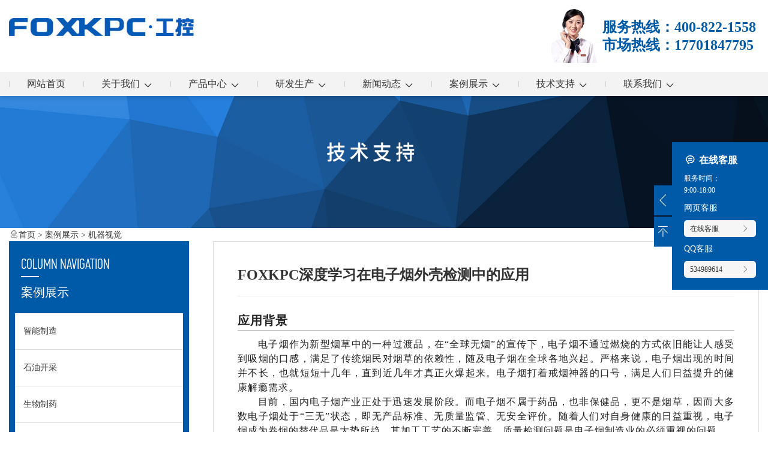

--- FILE ---
content_type: text/html;charset=utf-8
request_url: http://www.foxkpc.com/case/114.html
body_size: 8907
content:
<!DOCTYPE html>
<html lang="zh-CN">
<head>
<meta charset="utf-8">
<meta http-equiv="X-UA-Compatible" content="IE=edge,chrome=1">
<meta name="viewport" content="width=device-width, initial-scale=1, maximum-scale=1, user-scalable=no">
<link rel="shortcut icon" type="image/x-icon" href="http://www.foxkpc.com/ico/favicon.ico?2010012180"/>

<title>FOXKPC深度学习在电子烟外壳检测中的应用-上海远梓工控设备有限公司</title>
<meta name="keywords" content="工业平板电脑,FOXKPC"/>
<meta name="description" content="本页内容为您提供FOXKPC深度学习在电子烟外壳检测中的应用详细介绍，精选FOXKPC深度学习在电子烟外壳检测中的应用信息，提供FOXKPC深度学习在电子烟外壳检测中的应用优质的服务，FOXKPC深度学习在电子烟外壳检测中的应用为上海远梓工控设备有限公司整理发布。"/>

<link rel="stylesheet" type="text/css" href="http://www.foxkpc.com/template/default/css/style.css"/>
<link rel="stylesheet" type="text/css" href="http://www.foxkpc.com/template/default/css/index.css"/>
<link rel="stylesheet" type="text/css" href="http://www.foxkpc.com/template/default/css/page.css"/>

<script src="http://www.foxkpc.com/template/default/js/jquery.js"></script>
<script src="http://www.foxkpc.com/template/default/js/swiper.js"></script>
<script src="http://www.foxkpc.com/template/default/js/superslide.js"></script>

<meta name="baidu-site-verification" content="code-wjTxdX0ASd" />
<script>
var _hmt = _hmt || [];
(function() {
  var hm = document.createElement("script");
  hm.src = "https://hm.baidu.com/hm.js?dd90aed20689283f4d0bc39b9ebc467f";
  var s = document.getElementsByTagName("script")[0]; 
  s.parentNode.insertBefore(hm, s);
})();
</script>
<meta name="baidu-site-verification" content="codeva-kXKRJXOv3j" />

</head>
<body>
<header>

    <div class="head">
        <div class="wrow">
            <div class="headlogo"><a href="http://www.foxkpc.com/"><img src="http://www.foxkpc.com/data/images/other/20220511163640_378.jpg"
                                                                     alt="工业平板电脑" align="top"/></a></div>
            <div class="headlink">
                <a href="#"><i class="iconfont icon-tonghua"></i>
                                    <span>服务热线：400-822-1558</span>
                    <br/>
                    <span>市场热线：17701847795</span>
                    </a>
            </div>
        </div>
    </div>
    <div class="headnav">
        <div class="wcol">
            <nav>
                <span><i></i><i></i><i></i></span>
                <ul>
                    <li><a href="http://www.foxkpc.com/">网站首页</a></li>
                    <li><a href="http://www.foxkpc.com/p/9.html">关于我们<span class="iconfont icon-jiantouxia"></span></a>
                        <ul>
                            <li><a href="http://www.foxkpc.com/p/9.html">公司简介</a></li>
                            <li><a href="http://www.foxkpc.com/p/7.html">发展历程</a></li>
                            <li><a href="http://www.foxkpc.com/p/10.html">企业资质</a></li>
                            <li><a href="http://www.foxkpc.com/p/8.html">品牌故事</a></li>
                        </ul>
                    </li>
                    <li><a href="http://www.foxkpc.com/product/">产品中心<span class="iconfont icon-jiantouxia"></span></a>
                        <ul>
                                                        <li>
                                <a href="http://www.foxkpc.com/product/gypbdn02a/">
                                    工业平板电脑<span class="iconfont icon-jiantouyou"></span>
                                </a>
                                                                <ul>
                                                                        <li>
                                        <a href="http://www.foxkpc.com/product/WKAqpmqbxl6d6/" class="list_item">WKA全平面系列</a>
                                    </li>
                                                                        <li>
                                        <a href="http://www.foxkpc.com/product/WKLqpmqbxl589/" class="list_item">WKL全平面轻薄系列</a>
                                    </li>
                                                                        <li>
                                        <a href="http://www.foxkpc.com/product/WPfspbxl075/" class="list_item">WP防水平板系列</a>
                                    </li>
                                                                        <li>
                                        <a href="http://www.foxkpc.com/product/KKjgjgxl60e/" class="list_item">KK金刚无风扇系列</a>
                                    </li>
                                                                        <li>
                                        <a href="http://www.foxkpc.com/product/WKqpmjgxl79f/" class="list_item">WK悟空全平面系列</a>
                                    </li>
                                                                    </ul>
                                                            </li>
                                                        <li>
                                <a href="http://www.foxkpc.com/product/gyxsq0d9/">
                                    工业显示器<span class="iconfont icon-jiantouyou"></span>
                                </a>
                                                                <ul>
                                                                        <li>
                                        <a href="http://www.foxkpc.com/product/WKM43fp1ad/" class="list_item">WKM4:3方屏</a>
                                    </li>
                                                                        <li>
                                        <a href="http://www.foxkpc.com/product/WKM169kp73f/" class="list_item">WKM16:9宽屏</a>
                                    </li>
                                                                    </ul>
                                                            </li>
                                                        <li>
                                <a href="http://www.foxkpc.com/product/gyzj5c4/">
                                    工控机<span class="iconfont icon-jiantouyou"></span>
                                </a>
                                                                <ul>
                                                                        <li>
                                        <a href="http://www.foxkpc.com/product/ctBOXxl30f/" class="list_item">工业BOX系列</a>
                                    </li>
                                                                        <li>
                                        <a href="http://www.foxkpc.com/product/dcckkcxlcae/" class="list_item">带插槽可扩充系列</a>
                                    </li>
                                                                        <li>
                                        <a href="http://www.foxkpc.com/product/4Ujxdzxl30e/" class="list_item">4U机箱定制系列</a>
                                    </li>
                                                                    </ul>
                                                            </li>
                                                        <li>
                                <a href="http://www.foxkpc.com/product/sfpbdn954/">
                                    三防平板电脑<span class="iconfont icon-jiantouyou"></span>
                                </a>
                                                                <ul>
                                                                        <li>
                                        <a href="http://www.foxkpc.com/product/windowsxlca1/" class="list_item">平板windows系列</a>
                                    </li>
                                                                        <li>
                                        <a href="http://www.foxkpc.com/product/azxl6b5/" class="list_item">平板Android系列</a>
                                    </li>
                                                                        <li>
                                        <a href="http://www.foxkpc.com/product/jgbjbb7f/" class="list_item">加固笔记本</a>
                                    </li>
                                                                    </ul>
                                                            </li>
                                                    </ul>
                    </li>

                    <li><a href="http://www.foxkpc.com/p/6.html">研发生产<span class="iconfont icon-jiantouxia"></span></a>
                    </li>
                    <li><a href="http://www.foxkpc.com/news/">新闻动态<span class="iconfont icon-jiantouxia"></span></a>
                        <ul>
                                                        <li><a href="http://www.foxkpc.com/news/zhdteb1/">
                                    企业动态
                                </a>
                            </li>
                                                        <li><a href="http://www.foxkpc.com/news/xyzxfa9/">
                                    行业资讯
                                </a>
                            </li>
                                                    </ul>
                    </li>
                    <li><a href="http://www.foxkpc.com/case/">案例展示<span class="iconfont icon-jiantouxia"></span></a>
                        <ul>
                            <li><a href="http://www.foxkpc.com/case/">行业应用</a></li>
                        </ul>
                    </li>
                    <li><a href="http://www.foxkpc.com/p/4.html">技术支持<span class="iconfont icon-jiantouxia"></span></a>
                        <ul>
                            <li><a href="http://www.foxkpc.com/p/4.html">下载中心</a></li>
                            <li><a href="http://www.foxkpc.com/p/2.html">售后服务</a></li>
                            <li><a href="http://www.foxkpc.com/p/3.html">特色服务</a></li>
                        </ul>
                    </li>
                    <li><a href="http://www.foxkpc.com/about_contact/hdbsc235.html">联系我们<span
                                    class="iconfont icon-jiantouxia"></span></a>
                        <ul>
                                                        <li><a href="http://www.foxkpc.com/about_contact/hdbsc235.html">
                                    远梓总部
                                </a></li>
                                                        <li><a href="http://www.foxkpc.com/about_contact/hbbscf1e.html">
                                    北京远梓
                                </a></li>
                                                        <li><a href="http://www.foxkpc.com/about_contact/xbbscab0.html">
                                    西安远梓
                                </a></li>
                                                        <li><a href="http://www.foxkpc.com/about_contact/hzy767.html">
                                    杭州远梓
                                </a></li>
                                                        <li><a href="http://www.foxkpc.com/about_contact/syy419.html">
                                    沈阳远梓
                                </a></li>
                                                        <li><a href="http://www.foxkpc.com/about_contact/ksy700.html">
                                    苏州远梓
                                </a></li>
                                                        <li><a href="http://www.foxkpc.com/about_contact/xnbscfb7.html">
                                    成都远梓
                                </a></li>
                                                        <li><a href="http://www.foxkpc.com/about_contact/jny36d.html">
                                    济南远梓
                                </a></li>
                                                    </ul>
                    </li>

                </ul>
            </nav>
        </div>
    </div>
</header>
<script>
    $(function () {
        $(window).scroll(function () {
            var navH = $("header").offset().top;
            if (navH > 0) {
                $("header").addClass("fixed");
            } else {
                $("header").removeClass("fixed");
            }
        })
    })
</script>
<script>
    $(function () {
        var urlstr = window.location.pathname;
        console.log(urlstr);
        $("navx>ul>li>a").each(function () {
            if ($(this).attr('href').indexOf(urlstr) > 0) {
                $(this).addClass('on');
            } else {
                $(this).removeClass('on');
            }
        });

    })
</script>
<div class="pgbanner">
		<figure><img src="http://www.foxkpc.com/data/images/slide/20251119210223_665.jpg" alt="技术支持" align="top"></figure>
	</div>

<div class="pgguide">
	<div class="wcol">
		<div class="pgguideposition"><i class="iconfont icon-dizhi"></i><a href="http://www.foxkpc.com/">首页</a> > <a href="http://www.foxkpc.com/case/">案例展示</a> > <a href="http://www.foxkpc.com/case/dlaf9/">机器视觉</a></div>
	</div>
</div>

<div class="pgs">
	<div class="wrowr">
		<main>
			<article>
				<div class="articlehead">
					<h1>FOXKPC深度学习在电子烟外壳检测中的应用</h1>
				</div>
				<div class="articlebody">
					<div class="edit">
						<h1 label="标题居左" style="font-size: 32px; font-weight: bold; border-bottom: 2px solid rgb(204, 204, 204); padding: 0px 4px 0px 0px; text-align: left; margin: 0px 0px 10px;"><span style="font-size: 20px;"><strong><span style="color: rgb(34, 34, 34); letter-spacing: 1px; background: rgb(255, 255, 255); font-family: &quot;Microsoft YaHei UI&quot;;">应用背景</span></strong></span></h1><p style="margin: 0px; text-indent: 34px; padding: 0px; text-align: justify; line-height: 1.5em;"><span style="color: rgb(34, 34, 34); letter-spacing: 1px; background: rgb(255, 255, 255); font-family: &quot;Microsoft YaHei UI&quot;; font-size: 16px;">电子烟作为新型烟草中的一种过渡品，在“全球无烟”的宣传下，电子烟不通过燃烧的方式依旧能让人感受到吸烟的口感，满足了传统烟民对烟草的依赖性，随及电子烟在全球各地兴起。严格来说，电子烟出现的时间并不长，也就短短十几年，直到近几年才真正火爆起来。电子烟打着戒烟神器的口号，满足人们日益提升的健康解瘾需求。</span></p><p style="margin: 0px; text-indent: 34px; padding: 0px; text-align: justify; line-height: 1.5em;"><span style="color: rgb(34, 34, 34); letter-spacing: 1px; background: rgb(255, 255, 255); font-family: &quot;Microsoft YaHei UI&quot;; font-size: 16px;">目前，国内电子烟产业正处于迅速发展阶段。而电子烟不属于药品，也非保健品，更不是烟草，因而大多数电子烟处于“三无”状态，即无产品标准、无质量监管、无安全评价。随着人们对自身健康的日益重视，电子烟成为卷烟的替代品是大势所趋，其加工工艺的不断完善，质量检测问题是电子烟制造业的必须重视的问题。</span></p><p style="margin: 0px; text-indent: 34px; padding: 0px; text-align: justify; line-height: 1.5em;"><span style="color: rgb(34, 34, 34); letter-spacing: 1px; background: rgb(255, 255, 255); font-family: &quot;Microsoft YaHei UI&quot;; font-size: 16px;">目前的检测方法是通过人工目测进行检测，此检测方式效率低下，且由于待检测产品的规格较小，以及检测过程中受人为因素的影响，容易出现待测物品错检、漏检的问题，进而导致不良品的流出，影响用户的使用体验。</span></p><p style="margin: 0px; text-indent: 34px; padding: 0px; text-align: justify; line-height: 1.5em;"><span style="color: rgb(34, 34, 34); letter-spacing: 1px; background: rgb(255, 255, 255); font-family: &quot;Microsoft YaHei UI&quot;; font-size: 16px;">随着电子烟工艺的革新，传统的人工目测已无法应对电子烟产量大、高效、高精度的检测需求，那就需要依靠更厉害的检测技术来完成。</span></p><p style="margin-top:0;margin-right:0;margin-bottom:0;margin-left:0;padding:0 0 0 0 ;text-align:justify;text-justify:inter-ideograph"><span style="font-family: Arial;color: rgb(89, 89, 89);letter-spacing: 4px;font-size: 15px;background: rgb(255, 255, 255)">&nbsp;</span></p><p style="margin-top:0;margin-right:0;margin-bottom:16px;margin-left:0;text-align:center"><strong><span style="font-family: &#39;Microsoft YaHei UI&#39;;color: rgb(34, 34, 34);letter-spacing: 1px;font-size: 18px;background: rgb(255, 255, 255)"><img src="/data/upload/image/20230217/1676616801547946.png" title="1676616801547946.png" alt="电子烟1.png"/>&nbsp;</span></strong></p><h1 label="标题居左" style="font-size: 32px; font-weight: bold; border-bottom: 2px solid rgb(204, 204, 204); padding: 0px 4px 0px 0px; text-align: left; margin: 0px 0px 10px; line-height: 1.75em;"><span style="font-size: 20px;"><strong><span style="font-size: 20px; color: rgb(34, 34, 34); letter-spacing: 1px; background: rgb(255, 255, 255); font-family: &quot;Microsoft YaHei UI&quot;;">需要解决的问题</span></strong></span></h1><p><br/></p><p><span style="font-size: 20px;"><strong><span style="font-size: 20px; color: rgb(34, 34, 34); letter-spacing: 1px; background: rgb(255, 255, 255); font-family: &quot;Microsoft YaHei UI&quot;;"><br/></span></strong></span></p><p style="margin-top:0;margin-right:0;margin-bottom:0;margin-left:0;padding:0 0 0 0 ;text-align:center"><img src="/data/upload/image/20230217/1676616876228494.png" title="1676616876228494.png" alt="电子烟2.png" width="660" height="440" border="0" vspace="0" style="width: 660px; height: 440px;"/><span style=";font-family:Calibri;font-size:16px">&nbsp;</span></p><p style="margin: 0px; padding: 0px; text-align: center; line-height: 1.5em;"><span style="color: rgb(165, 165, 165); letter-spacing: 1px; font-size: 17px; background: rgb(255, 255, 255); font-family: &quot;Microsoft YaHei UI&quot;;">样品</span></p><p style="margin: 0px; text-indent: 34px; padding: 0px; text-align: justify; line-height: 1.5em;"><span style="color: rgb(34, 34, 34); letter-spacing: 1px; background: rgb(255, 255, 255); font-family: &quot;Microsoft YaHei UI&quot;; font-size: 16px;">1.检测电子烟的泡棉是否偏位以及有无重叠</span></p><p style="margin: 0px; text-indent: 34px; padding: 0px; text-align: justify; line-height: 1.5em;"><span style="color: rgb(34, 34, 34); letter-spacing: 1px; background: rgb(255, 255, 255); font-family: &quot;Microsoft YaHei UI&quot;; font-size: 16px;">2.检测电子烟小齿轮是否未锁紧以及是否存在间隙</span></p><p style="margin: 0px; text-indent: 34px; padding: 0px; text-align: justify; line-height: 1.5em;"><span style="color: rgb(34, 34, 34); letter-spacing: 1px; background: rgb(255, 255, 255); font-family: &quot;Microsoft YaHei UI&quot;; font-size: 16px;">3.产品存在多种规格，且产品体积较小，人工检测速度慢</span></p><h1 label="标题居左" style="font-size: 32px; font-weight: bold; border-bottom: 2px solid rgb(204, 204, 204); padding: 0px 4px 0px 0px; text-align: left; margin: 0px 0px 10px; line-height: 1.75em;"><span style="font-size: 20px;"><strong><span style="font-size: 20px; color: rgb(34, 34, 34); letter-spacing: 1px; background: rgb(255, 255, 255); font-family: &quot;Microsoft YaHei UI&quot;;">解决方案及主要配置</span></strong></span></h1><p style="text-indent: 2em; line-height: 1.75em;"><span label="强调" style="font-size: 16px; font-style: italic; font-weight: bold; line-height: 18px;"><strong style="text-align: justify;"><span style="font-style: italic; font-weight: bold; line-height: 18px; color: rgb(60, 65, 187); letter-spacing: 1px; font-size: 17px; background: rgb(255, 255, 255); font-family: &quot;Microsoft YaHei UI&quot;;">一、相机架设</span></strong></span><strong style="text-align: justify;"><span style="color: rgb(60, 65, 187); letter-spacing: 1px; font-size: 17px; background: rgb(255, 255, 255); font-family: &quot;Microsoft YaHei UI&quot;;"></span></strong></p><p style="margin: 0px; padding: 0px; text-align: center; text-indent: 0em;"><img src="/data/upload/image/20221011/1665472065545760.jpg" title="1665472065545760.jpg" alt="1665472065545760.jpg" width="520" height="400" border="0" vspace="0" style="width: 520px; height: 400px;"/><span style=";font-family:Calibri;font-size:16px">&nbsp;</span></p><p style="margin: 0px; padding: 0px; text-align: justify; text-indent: 2em; line-height: 1.75em;"><span label="强调" style="font-size: 16px; font-style: italic; font-weight: bold; line-height: 18px;"><strong style="text-align: justify;"><span style="font-style: italic; font-weight: bold; line-height: 18px; color: rgb(60, 65, 187); letter-spacing: 1px; font-size: 17px; background: rgb(255, 255, 255); font-family: &quot;Microsoft YaHei UI&quot;;">二、主要配置</span></strong></span></p><p style="margin: 0px; padding: 0px; text-align: justify; text-indent: 2em; line-height: 1.5em;"><span style="letter-spacing: 2px; font-size: 16px; background: rgb(255, 255, 255); font-family: &quot;Microsoft YaHei UI&quot;;"><a href='http://www.foxkpc.com/product/699.html' target='_blank' class='key_tag'><font><strong>FOXKPC</strong></font></a><a href='http://www.foxkpc.com/news/599.html' target='_blank' class='key_tag'><font><strong>视觉检测</strong></font></a>软件V3.0&nbsp;</span></p><p style="margin: 0px; padding: 0px; text-align: justify; text-indent: 2em; line-height: 1.5em;"><span style="font-family: Arial;letter-spacing: 2px;font-size: 16px;background: rgb(255, 255, 255)">FOXKPC</span><span style="letter-spacing: 2px; font-size: 16px; background: rgb(255, 255, 255); font-family: &quot;Microsoft YaHei UI&quot;;">定制<a href='http://www.foxkpc.com/' target='_blank' class='key_tag'><font><strong>工业平板电脑</strong></font></a></span></p><p style="margin: 0px; padding: 0px; text-align: justify; text-indent: 2em; line-height: 1.5em;"><span style="font-family: Arial;letter-spacing: 2px;font-size: 16px;background: rgb(255, 255, 255)">FOXKPC</span><span style="letter-spacing: 2px; font-size: 16px; background: rgb(255, 255, 255); font-family: &quot;Microsoft YaHei UI&quot;;">定制光源控制器</span></p><p style="margin: 0px; padding: 0px; text-align: justify; text-indent: 2em; line-height: 1.5em;"><span style="letter-spacing: 2px; font-size: 16px; background: rgb(255, 255, 255); font-family: &quot;Microsoft YaHei UI&quot;;">定制光学光源*2</span></p><p style="margin: 0px; padding: 0px; text-align: justify; text-indent: 2em; line-height: 1.5em;"><span style="letter-spacing: 2px; font-size: 16px; background: rgb(255, 255, 255); font-family: &quot;Microsoft YaHei UI&quot;;"><a href='http://www.foxkpc.com/news/599.html' target='_blank' class='key_tag'><font><strong>工业相机</strong></font></a>*2</span></p><p style="margin: 0px; padding: 0px; text-align: justify; text-indent: 2em; line-height: 1.5em;"><span style="letter-spacing: 2px; font-size: 16px; background: rgb(255, 255, 255); font-family: &quot;Microsoft YaHei UI&quot;;">工业镜头*2</span></p><p style="margin: 0px 0px 16px; text-align: center; text-indent: 0em; line-height: 1.5em;"><img src="/data/upload/image/20221011/1665472080146012.png" title="1665472080146012.png" alt="1665472080146012.png" width="520" height="400" border="0" vspace="0" style="width: 520px; height: 400px;"/><span style=";font-family:Calibri;font-size:14px">&nbsp;</span></p><p style="margin: 0px; padding: 0px; text-align: justify; text-indent: 2em; line-height: 1.75em;"><span label="强调" style="font-size: 16px; font-style: italic; font-weight: bold; line-height: 18px;"><strong style="text-align: justify;"><span style="font-style: italic; font-weight: bold; line-height: 18px; color: rgb(60, 65, 187); letter-spacing: 1px; font-size: 17px; background: rgb(255, 255, 255); font-family: &quot;Microsoft YaHei UI&quot;;">三、系统安装环境</span></strong></span></p><p style="margin: 0px; padding: 0px; text-align: justify; text-indent: 2em; line-height: 1.5em;"><strong><span style="font-family: 微软雅黑;color: rgb(34, 34, 34);letter-spacing: 1px;font-size: 16px;background: rgb(255, 255, 255)"><span style="font-family:微软雅黑">设备放置的检测空间</span>:</span></strong><span style="color: rgb(34, 34, 34); letter-spacing: 1px; font-size: 16px; background: rgb(255, 255, 255); font-family: 微软雅黑;">&nbsp;</span><span style="font-family: Arial;letter-spacing: 2px;font-size: 16px;background: rgb(255, 255, 255)">FOXKPC</span><span style="color: rgb(34, 34, 34); letter-spacing: 1px; font-size: 16px; background: rgb(255, 255, 255); font-family: 微软雅黑;">视觉检测系统的标准检测设备，需要保证有足够的空间以安装设备。</span></p><p style="margin: 0px; padding: 0px; text-align: justify; text-indent: 2em; line-height: 1.5em;"><strong><span style="color: rgb(34, 34, 34); letter-spacing: 1px; font-size: 16px; background: rgb(255, 255, 255); font-family: 微软雅黑;">环境温度：</span></strong><span style="color: rgb(34, 34, 34); letter-spacing: 1px; font-size: 16px; background: rgb(255, 255, 255); font-family: 微软雅黑;">0-50°C；</span></p><p style="margin: 0px; padding: 0px; text-align: justify; text-indent: 2em; line-height: 1.5em;"><strong><span style="color: rgb(34, 34, 34); letter-spacing: 1px; font-size: 16px; background: rgb(255, 255, 255); font-family: &quot;Microsoft YaHei UI&quot;;">空气湿度：</span></strong><span style="color: rgb(34, 34, 34); letter-spacing: 1px; font-size: 16px; background: rgb(255, 255, 255); font-family: &quot;Microsoft YaHei UI&quot;;">＜90% RH；</span></p><p style="margin: 0px; padding: 0px; text-align: justify; text-indent: 2em; line-height: 1.5em;"><strong><span style="color: rgb(34, 34, 34); letter-spacing: 1px; font-size: 16px; background: rgb(255, 255, 255); font-family: &quot;Microsoft YaHei UI&quot;;">电子干扰：</span></strong><span style="color: rgb(34, 34, 34); letter-spacing: 1px; font-size: 16px; background: rgb(255, 255, 255); font-family: &quot;Microsoft YaHei UI&quot;;">为设备提供电子干扰较小的地方；</span></p><p style="margin: 0px; padding: 0px; text-align: justify; text-indent: 2em; line-height: 1.75em;"><strong><span style="color: rgb(34, 34, 34); letter-spacing: 1px; font-size: 16px; background: rgb(255, 255, 255); font-family: 微软雅黑;">电源：</span></strong><span style="color: rgb(34, 34, 34); letter-spacing: 1px; font-size: 16px; background: rgb(255, 255, 255); font-family: 微软雅黑;">交流220V，50Hz， 耗电＜1KVA。</span><span style="font-family: &#39;Microsoft YaHei UI&#39;;color: rgb(34, 34, 34);letter-spacing: 1px;font-size: 17px;background: rgb(255, 255, 255)"><br/></span><span label="强调" style="font-size: 16px; font-style: italic; font-weight: bold; line-height: 18px;"><strong style="text-align: justify;"><span style="font-style: italic; font-weight: bold; line-height: 18px; color: rgb(60, 65, 187); letter-spacing: 1px; font-size: 17px; background: rgb(255, 255, 255); font-family: &quot;Microsoft YaHei UI&quot;;">&nbsp; &nbsp; &nbsp;四、产品成像图</span></strong></span></p><p style="margin-top:0;margin-right:0;margin-bottom:0;margin-left:0;padding:0 0 0 0 ;text-align:center"><span style="color: rgb(165, 165, 165); letter-spacing: 1px; font-size: 13px; background: rgb(255, 255, 255); font-family: &quot;Microsoft YaHei UI&quot;;">*绿色框代表OK，非绿色色框代表NG*</span></p><p style="text-indent: 2em; line-height: 2em;"><strong><span style="color: rgb(60, 65, 187); letter-spacing: 1px; font-size: 17px; background: rgb(255, 255, 255); font-family: &quot;Microsoft YaHei UI&quot;;">泡棉检测</span></strong></p><p style="text-align: center;"><br/></p><p style="line-height: 2em; text-align: center; text-indent: 0em;"><strong><span style="color: rgb(60, 65, 187); letter-spacing: 1px; font-size: 17px; background: rgb(255, 255, 255); font-family: &quot;Microsoft YaHei UI&quot;;"><img src="/data/upload/image/20221011/1665474306764874.png" title="1665474306764874.png" alt="1665474306764874.png" width="520" height="180" border="0" vspace="0" style="width: 520px; height: 180px;"/></span></strong></p><p style="line-height: 2em; text-align: center; text-indent: 0em;"><strong><span style="color: rgb(60, 65, 187); letter-spacing: 1px; font-size: 17px; background: rgb(255, 255, 255); font-family: &quot;Microsoft YaHei UI&quot;;"><img src="/data/upload/image/20221011/1665474281835629.png" title="1665474281835629.png" alt="1665474281835629.png" width="520" height="180" border="0" vspace="0" style="width: 520px; height: 180px;"/></span></strong></p><p style="line-height: 2em; text-align: center; text-indent: 0em;"><strong><span style="color: rgb(60, 65, 187); letter-spacing: 1px; font-size: 17px; background: rgb(255, 255, 255); font-family: &quot;Microsoft YaHei UI&quot;;"><img src="/data/upload/image/20221011/1665474295479385.png" title="1665474295479385.png" alt="1665474295479385.png" width="520" height="180" border="0" vspace="0" style="width: 520px; height: 180px;"/></span></strong></p><p style="text-indent: 2em; line-height: 2em;"><strong><span style="color: rgb(60, 65, 187); letter-spacing: 1px; font-size: 17px; background: rgb(255, 255, 255); font-family: &quot;Microsoft YaHei UI&quot;;">齿轮检测</span></strong></p><p style="text-align: center; text-indent: 0em;"><img src="/data/upload/image/20221011/1665474422580382.png" title="1665474422580382.png" alt="1665474422580382.png" width="520" height="180" border="0" vspace="0" style="width: 520px; height: 180px;"/></p><p style="text-align: center; text-indent: 0em;"><strong><span style="color: rgb(60, 65, 187); letter-spacing: 1px; font-size: 17px; background: rgb(255, 255, 255); font-family: &quot;Microsoft YaHei UI&quot;;"><img src="/data/upload/image/20221011/1665474432250887.png" title="1665474432250887.png" alt="1665474432250887.png" width="520" height="180" border="0" vspace="0" style="width: 520px; height: 180px;"/></span></strong></p><p style="text-indent: 0em; text-align: center;"><strong><span style="color: rgb(60, 65, 187); letter-spacing: 1px; font-size: 17px; background: rgb(255, 255, 255); font-family: &quot;Microsoft YaHei UI&quot;;"><img src="/data/upload/image/20221011/1665474457634348.png" title="1665474457634348.png" alt="1665474457634348.png" width="520" height="180" border="0" vspace="0" style="width: 520px; height: 180px;"/></span></strong></p><p style="text-indent: 2em; line-height: 2em;"><strong><span style="color: rgb(60, 65, 187); letter-spacing: 1px; font-size: 17px; background: rgb(255, 255, 255); font-family: &quot;Microsoft YaHei UI&quot;;">样品检测分析</span></strong></p><p style="text-align:center"><img src="/data/upload/image/20221011/1665474495982779.png" title="1665474495982779.png" alt="1665474495982779.png" width="520" height="200" border="0" vspace="0" style="width: 520px; height: 200px;"/></p><p style="margin: 0px; text-align: center;"><span style="color: rgb(34, 34, 34); letter-spacing: 1px; font-size: 15px; background: rgb(255, 255, 255); font-family: &quot;Microsoft YaHei UI&quot;;">泡棉叠加</span></p><p style="margin: 0px;"><span style="color: rgb(34, 34, 34); letter-spacing: 1px; font-size: 15px; background: rgb(255, 255, 255); font-family: &quot;Microsoft YaHei UI&quot;;"><br/></span></p><p style="margin-top:0;margin-right:0;margin-bottom:0;margin-left:0;padding:0 0 0 0 ;text-align:center"><img src="/data/upload/image/20221011/1665472834658130.png" title="1665472834658130.png" alt="1665472834658130.png" width="520" height="240" border="0" vspace="0" style="width: 520px; height: 240px;"/><span style=";font-family:Calibri;font-size:16px">&nbsp;</span></p><p style="margin-top:0;margin-right:0;margin-bottom:0;margin-left:0;text-align:center"><span style="color: rgb(34, 34, 34); letter-spacing: 1px; font-size: 15px; background: rgb(255, 255, 255); font-family: &quot;Microsoft YaHei UI&quot;;">泡棉叠加</span></p><p style="margin: 0px;"><span style="color: rgb(34, 34, 34); letter-spacing: 1px; font-size: 15px; background: rgb(255, 255, 255); font-family: &quot;Microsoft YaHei UI&quot;;"><br/></span></p><p style="margin-top:0;margin-right:0;margin-bottom:0;margin-left:0;padding:0 0 0 0 ;text-align:center"><img src="/data/upload/image/20221011/1665472819970089.png" title="1665472819970089.png" alt="1665472819970089.png" width="520" height="240" border="0" vspace="0" style="width: 520px; height: 240px;"/><span style=";font-family:Calibri;font-size:16px">&nbsp;</span></p><p style="margin-top:0;margin-right:0;margin-bottom:0;margin-left:0;text-align:center"><span style="font-family: &#39;Microsoft YaHei UI&#39;;color: rgb(34, 34, 34);letter-spacing: 1px;font-size: 15px;background: rgb(255, 255, 255)"><span style="font-family:Microsoft YaHei UI">泡棉缺损</span> <span style="font-family:Microsoft YaHei UI">、装配缝隙大</span></span></p><p style="margin: 0px;"><span style="font-family: &#39;Microsoft YaHei UI&#39;;color: rgb(34, 34, 34);letter-spacing: 1px;font-size: 15px;background: rgb(255, 255, 255)"><span style="font-family:Microsoft YaHei UI"><br/></span></span></p><p style="margin-top:0;margin-right:0;margin-bottom:0;margin-left:0;padding:0 0 0 0 ;text-align:center"><img src="/data/upload/image/20221011/1665472844428442.png" title="1665472844428442.png" alt="1665472844428442.png" width="520" height="240" border="0" vspace="0" style="width: 520px; height: 240px;"/><span style=";font-family:Calibri;font-size:16px">&nbsp;</span></p><p style="margin-top:0;margin-right:0;margin-bottom:0;margin-left:0;text-align:center"><span style="color: rgb(34, 34, 34); letter-spacing: 1px; font-size: 15px; background: rgb(255, 255, 255); font-family: &quot;Microsoft YaHei UI&quot;;">OK</span></p><h1 label="标题居左" style="font-size: 32px; font-weight: bold; border-bottom: 2px solid rgb(204, 204, 204); padding: 0px 4px 0px 0px; text-align: left; margin: 0px 0px 10px; line-height: 1.75em;"><span style="font-size: 20px;"><strong><span style="color: rgb(34, 34, 34); letter-spacing: 1px; background: rgb(255, 255, 255); font-family: &quot;Microsoft YaHei UI&quot;;">应用成效</span></strong></span></h1><p style="line-height: 1.5em; text-indent: 2em;"><span style="background-color: rgb(255, 255, 255); color: rgb(34, 34, 34); font-family: 微软雅黑; letter-spacing: 1px; text-align: justify;">通过使用AI深度学习检测技术，非接触式检测，快速、准确地呈现电子烟各类外观缺陷等重要信息，及时发现电子烟存在的问题，有效剔除不合格产品，突破人工检测的各种检测局限，提升了产品检测的效率。通过机器代替人眼来对产品进行测量和检测更能满足现代化生产制造的要求，保证产品的质量，提高生产的效率。</span></p><p style="margin: 0px; padding: 0px; text-align: justify;"><span style="font-family: 微软雅黑;color: rgb(34, 34, 34);letter-spacing: 1px;font-size: 16px;background: rgb(255, 255, 255)"></span></p>
					</div>
					<script type="text/javascript">
					$(function(){
						$('.edit table').wrap("<div class='table'></div>");
					})
					</script>
				</div>
				<div class="infotags">
					<p>相关标签：<a href="http://www.foxkpc.com/tag/%E5%B7%A5%E4%B8%9A%E5%B9%B3%E6%9D%BF%E7%94%B5%E8%84%91">工业平板电脑</a><a href="http://www.foxkpc.com/tag/FOXKPC">FOXKPC</a></p>
				</div>
			</article>
		</main>
		<aside>
			<div class="pgsidenav">
				<div class="pgsidenavhead">
					<p>Column navigation</p>
					<h3>案例展示</h3>					
				</div>
				<ul class="onelevel">
										<li data-id="1"><a href="http://szsjbs.aisyo.cn/case/62.html">智能制造</a>
											</li>
										<li data-id="4"><a href="http://www.foxkpc.com/case/nya8b/">石油开采</a>
											</li>
										<li data-id="3"><a href="http://www.foxkpc.com/case/yy879/">生物制药</a>
											</li>
										<li data-id="5"><a href="http://www.foxkpc.com/case/jg1e5/">设备控制</a>
											</li>
										<li data-id="7"><a href="http://www.foxkpc.com/case/tx2a0/">仓储物流</a>
											</li>
										<li data-id="6"><a href="http://www.foxkpc.com/case/dlaf9/">机器视觉</a>
											</li>
										<li data-id="2"><a href="http://szsjbs.aisyo.cn/case/63.html">智能交通</a>
											</li>
									</ul>
			</div>
			<script>
				$(function(){
					var urlstr = window.location.href;
					console.log(urlstr);
					$(".onelevel a").each(function () {
						if ($(this).attr('href').indexOf(urlstr) > 0) {
							$(this).addClass('on');
							$(this).parent().find('ul').addClass('on');
						}
					});
					$(".twolevel a").each(function(){
						if($(this).hasClass('on')){
							$(this).parent().parent().parent().find('ul').addClass('on');
						}
					});
				})
			</script>
						<div class="pgsidecotact">
				<section>
					<i class="iconfont icon-tonghua"></i>
					<br />
					<br />
					<br />
		
					<dl>
						<dt>服务热线：</dt>
						<dd>400-822-1558</dd>
					</dl>
					<dl>
						<dt>市场热线：</dt>
							<dd>17701847795</dd>
					</dl>
				</section>
			</div>
			<div class="pgsidekey">
				<h3>热门关键词</h3>
				<section>
					<a href="http://www.foxkpc.com/tag/三防手持平板电脑" title="三防手持平板电脑">三防手持平板电脑</a><a href="http://www.foxkpc.com/tag/三防加固笔记本电脑" title="三防加固笔记本电脑">三防加固笔记本电脑</a><a href="http://www.foxkpc.com/tag/工控机价格多少" title="工控机价格多少">工控机价格多少</a><a href="http://www.foxkpc.com/tag/工业主机" title="工业主机">工业主机</a><a href="http://www.foxkpc.com/tag/工控设备" title="工控设备">工控设备</a><a href="http://www.foxkpc.com/tag/青岛工控一体机" title="青岛工控一体机">青岛工控一体机</a><a href="http://www.foxkpc.com/tag/工控机" title="工控机">工控机</a><a href="http://www.foxkpc.com/tag/国产替代进口工控机" title="国产替代进口工控机">国产替代进口工控机</a><a href="http://www.foxkpc.com/tag/替代进口工控机" title="替代进口工控机">替代进口工控机</a><a href="http://www.foxkpc.com/tag/工业计算机" title="工业计算机">工业计算机</a><a href="http://www.foxkpc.com/tag/三防电脑" title="三防电脑">三防电脑</a><a href="http://www.foxkpc.com/tag/KPC-KK156" title="KPC-KK156">KPC-KK156</a>				</section>
			</div>
					</aside>
	</div>
</div>

<!--公共底部-->
<footer>
	<div class="foot">
		<div class="wcol">
			<div class="footmain">
				<ul class="footcontact wow fadeInRight" data-wow-duration="1s" data-wow-delay="0.2s" data-wow-offset="10"  data-wow-iteration="1">

					<li>
					    <h3>上海远梓总部地址</h3>
					    <section>
                            
                            <p><em class="iconfont icon-dizhi"></em>地址：上海市嘉定区墨玉路28号嘉正国际大厦5F</p><p>电话：400-822-1558</p><p>邮箱：info@foxkpc.com</p><p><br/></p>
					    </section>
					</li>
					<li>
					    <h3>FOXKPC产业园信息</h3>
					    <section>
					    	<p><i class="iconfont icon-dizhi"></i>地址：昆山市花桥镇蓬青路888号1栋1室</p>
					    	<p><i class="iconfont icon-dianhua"></i>电话：400-822-1558</p></p>
					    	<p><i class="iconfont icon-youxiang"></i>邮箱：info@foxkpc.com</p>
					    </section>
					</li>
				</ul>	
		
				<div class="footqrcode wow fadeInRight" data-wow-duration="1s" data-wow-delay="0.4s" data-wow-offset="10"  data-wow-iteration="1">
					<h3>二维码扫一扫</h3>
					<ul>
												<li><figure><img src="http://www.foxkpc.com/data/images/slide/20240102100342_228.png" title="业务咨询" align="top" /><figcaption>业务咨询<figcaption></figure></li>
												<li><figure><img src="http://www.foxkpc.com/data/images/slide/20240102095832_145.jpg" title="微信公众号" align="top" /><figcaption>微信公众号<figcaption></figure></li>
											</ul>
				</div>
			</div>
		</div>		
	</div>
	<div class="copy">
		<div class="wrow">
			<div class="copyinfo wow fadeInLeft" data-wow-duration="1s" data-wow-delay="0.4s" data-wow-offset="10"  data-wow-iteration="1">
			<span>Copyright © <a href="http://www.foxkpc.com/">上海远梓工控设备有限公司</a> All Rights Reserved. </span> 
			<span><a href="http://www.beian.miit.gov.cn/" target="_blank">沪ICP备13036522号</a> 技术支持：<a rel='nofollow' href='' target='_blank'></a></span></div>
			<div class="copysupport wow fadeInRight" data-wow-duration="1s" data-wow-delay="0.4s" data-wow-offset="10"  data-wow-iteration="1">
				<a href="http://www.foxkpc.com/region/" >企业分站</a>
				<a href="http://www.foxkpc.com/sitemap/">网站地图</a>
				<a href="http://www.foxkpc.com/rss.xml">RSS</a>
				<a href="http://www.foxkpc.com/sitemap.xml">XML</a>
			</div>
		</div>
	</div>
</footer>

<!-- 侧边条开始 -->
<div class="sidebar">
	<i class="switch"><span class="iconfont icon-jiantouzuo"></span></i>
	<h3><i class="iconfont icon-liuyan"></i>在线客服</h3>
	<p>服务时间：<br /><span>9:00-18:00</span></p>
	<h4>网页客服</h4>
	<ul>
		<li><a href="https://p.qiao.baidu.com/cps/chat?siteId=7221390&userId=10884723&siteToken=82a5660aa1614c216ab57a2958349b33" target="_blank" rel="nofollow">在线客服<i class="iconfont icon-jiantouyou"></i></a></li>
	</ul>
	<h4>QQ客服</h4>
	<ul>
						<li><a rel="nofollow" href="http://wpa.qq.com/msgrd?v=3&uin=534989614&site=qq&menu=yes" target="_blank">534989614<i class="iconfont icon-jiantouyou"></i></a></li>
					</ul>
	<i class="backtop"><span class="iconfont icon-daoding"></span></i>
</div>
<script>
	$(function(){
		$(".switch").click(function(){
			$(".sidebar").toggleClass("change");
		})
	})
</script>
<!-- 统计代码开始 -->
<meta name="baidu-site-verification" content="code-wjTxdX0ASd" />
<script>
var _hmt = _hmt || [];
(function() {
  var hm = document.createElement("script");
  hm.src = "https://hm.baidu.com/hm.js?dd90aed20689283f4d0bc39b9ebc467f";
  var s = document.getElementsByTagName("script")[0]; 
  s.parentNode.insertBefore(hm, s);
})();
</script>
<meta name="baidu-site-verification" content="codeva-kXKRJXOv3j" />
<script src="http://www.foxkpc.com/template/default/js/site.js"></script>

</body>
</html>





<!-- 统计代码开始 -->
<meta name="baidu-site-verification" content="code-wjTxdX0ASd" />
<script>
var _hmt = _hmt || [];
(function() {
  var hm = document.createElement("script");
  hm.src = "https://hm.baidu.com/hm.js?dd90aed20689283f4d0bc39b9ebc467f";
  var s = document.getElementsByTagName("script")[0]; 
  s.parentNode.insertBefore(hm, s);
})();
</script>
<meta name="baidu-site-verification" content="codeva-kXKRJXOv3j" />
<script src="http://www.foxkpc.com/template/default/js/site.js"></script>
</body>
</html><!-- 右侧客服 -->
<script src="http://www.foxkpc.com/template/default/js/site.js"></script>

</body>
</html>

--- FILE ---
content_type: text/css
request_url: http://www.foxkpc.com/template/default/css/style.css
body_size: 3636
content:
@import url("reset.css");
@import url("iconfont.css"); /* unicode iconfont & class iconfont */
@import url('animate.css');
@import url('swiper.css');
@import url('lightgallery.css');

@font-face{font-family:'sysfont';src:url('../fonts/sysfont.ttf') format('truetype');}
@font-face{font-family:'RobotoCondensed';src:url('../fonts/RobotoCondensed.ttf') format('truetype');}

@keyframes mctranslate{0% {transform:translate(0,0);}50%{transform:translate(10px,10px);}100%{transform:translate(0,0);}}
@keyframes mctranslatex{0% {transform:translateX(-5px);}50%{transform:translateX(5px);}100%{transform:translateX(-5px);}}
@keyframes mctranslatey{0% {transform:translateY(0);}50%{transform:translateY(10px);}100%{transform:translateY(0);}}
@keyframes mcscale{0% {transform:scale(1);}50%{transform:scale(0.8);}100%{transform:scale(1);}}
@keyframes mcscalex{0% {transform:scaleX(1);}50%{transform:scaleX(0);}100%{transform:scaleX(1);}}
@keyframes mcscaley{0% {transform:scaleY(1);}50%{transform:scaleY(1.05);}100%{transform:scaleY(1);}}
@keyframes mcrotate{0% {transform:rotate(0);}50%{transform:rotate(180deg);}100%{transform:rotate(360deg);}}
@keyframes mcrotatex{0% {transform:rotateX(0);}50%{transform:rotateX(180deg);}100%{transform:rotateX(360deg);}}
@keyframes mcrotatey{0% {transform:rotateY(0);}50%{transform:rotateY(180deg);}100%{transform:rotateY(360deg);}}
@keyframes mcrotatez{0% {transform:rotateZ(0);}50%{transform:rotateZ(180deg);}100%{transform:rotateZ(360deg);}}
@keyframes mcskew{0% {transform:skew(0,0);}50%{transform:skew(180deg,180deg);}100%{transform:skew(360deg,360deg);}}
@keyframes mcskewx{0% {transform:skewX(0);}50%{transform:skewX(180deg);}100%{transform:skewX(360deg);}}
@keyframes mcskewy{0% {transform:skewY(0);}50%{transform:skewY(180deg);}100%{transform:skewY(360deg);}}
@keyframes mcopacity{0% {opacity:0.5;}50%{opacity:1;}100%{opacity:0.5;}}
/*
animation:xxx 3s infinite ease-in-out;-webkit-animation:xxx 3s infinite ease-in-out;
*/

::selection{background:#182fa3;color:#fff;}
body{font-family:'Microsoft YaHei';color:#333;line-height:20px;}
a{color:#333;}a:hover{color:#005aa8;} /* link-visited-hover-active */
.icon{width:1em;height:1em;vertical-align:-0.15em;fill:currentColor;overflow:hidden;} /* js iconfont */

@media (min-width:1441px){/* TABLET */
.sidebar{position:fixed;z-index:3;top:50%;transform:translateY(-50%);right:0;width:160px;font-size:12px;box-sizing:border-box;padding:20px;background:#005aa8;transition:all 0.3s ease-out 0s;color:#fff;}
	.sidebar.change{right:-160px;}
	.sidebar i.switch{cursor:pointer;position:absolute;top:50%;transform:translateY(-50%);margin-top:-26px;left:-30px;display:block;width:30px;height:50px;background:#005aa8;box-sizing:border-box;}
	.sidebar i.switch span{line-height:50px;font-size:30px;}
	.sidebar h3{font-size:16px;padding:0 0 10px;}
	.sidebar h3 i{float:left;font-size:20px;margin:0 5px 0 0;}
	.sidebar p{}
	.sidebar h4{font-size:14px;font-weight:normal;padding:10px 0;}
	.sidebar ul{}
	.sidebar li{}
	.sidebar li a{display:block;line-height:28px;padding:0 10px;position:relative;border-radius:5px;background:#f6f6f6;}
	.sidebar li a i{position:absolute;top:50%;right:10px;transform:translateY(-50%);}
	.sidebar li a:hover{background:#008cd6;color:#fff;}
	.sidebar i.backtop{cursor:pointer;position:absolute;top:50%;transform:translateY(-50%);margin-top:26px;left:-30px;display:block;width:30px;height:50px;background:#005aa8;box-sizing:border-box;text-align:center;}
	.sidebar i.backtop span{line-height:50px;font-size:30px;}
}
@media (min-width:1025px) and (max-width:1440px){/* LAPTOPS */
.sidebar{position:fixed;z-index:3;top:50%;transform:translateY(-50%);right:0;width:160px;font-size:12px;box-sizing:border-box;padding:20px;background:#005aa8;transition:all 0.3s ease-out 0s;color:#fff;}
	.sidebar.change{right:-160px;}
	.sidebar i.switch{cursor:pointer;position:absolute;top:50%;transform:translateY(-50%);margin-top:-26px;left:-30px;display:block;width:30px;height:50px;background:#005aa8;box-sizing:border-box;}
	.sidebar i.switch span{line-height:50px;font-size:30px;}
	.sidebar h3{font-size:16px;padding:0 0 10px;}
	.sidebar h3 i{float:left;font-size:20px;margin:0 5px 0 0;}
	.sidebar p{}
	.sidebar h4{font-size:14px;font-weight:normal;padding:10px 0;}
	.sidebar ul{}
	.sidebar li{}
	.sidebar li a{display:block;line-height:28px;padding:0 10px;position:relative;border-radius:5px;background:#f6f6f6;}
	.sidebar li a i{position:absolute;top:50%;right:10px;transform:translateY(-50%);}
	.sidebar li a:hover{background:#008cd6;color:#fff;}
	.sidebar i.backtop{cursor:pointer;position:absolute;top:50%;transform:translateY(-50%);margin-top:26px;left:-30px;display:block;width:30px;height:50px;background:#005aa8;box-sizing:border-box;text-align:center;}
	.sidebar i.backtop span{line-height:50px;font-size:30px;}
}
@media (min-width:768px) and (max-width:1024px){/* TABLET */
.sidebar{display:none;}
}
@media (max-width:767px){/* MOBILE */
.sidebar{display:none;}
}

@media (min-width:1441px){/* DESKTOPS */
body{font-size:14px;padding-top:130px;}
.wrow,.wrowr,.wcol{display:flex;justify-content:space-between;margin:0 auto;width:1440px;box-sizing:border-box;}
.wrowr{flex-direction:row-reverse;}
.wcol{flex-direction:column;}
header{position:fixed;z-index:9;top:0;left:0;right:0;background:#fff;box-shadow:0 0 10px rgba(0,0,0,0.2);}
	.head{}
	.head:after{content:'';display:block;clear:both;}
		.headlogo{float:left;padding:30px 0;}
			.headlogo a{display:block;}
			.headlogo img{height:30px;}
		.headlink{float:right;position:relative;font-size:24px;font-weight:bold;background:url(../images/headtel.png) no-repeat 0 center;background-size:auto 90px;padding:30px 0 30px 80px;}
			.headlink a{display:inline-block;overflow:hidden;vertical-align:top;padding:0 5px;color:#005aa8;}
			.headlink a i{display:none;}
			.headlink a span{float:left;line-height:30px;}
			.headlink a:hover{}
	.headnav{background:#f3f3f3;}
		nav{}
			nav>ul{}
			nav>ul>li{float:left;position:relative;}
			nav>ul>li>a{position:relative;z-index:1;display:block;line-height:40px;padding:0 35px;font-size: 18px;}
			nav>ul>li>a:before{content:'';position:absolute;top:15px;left:0;bottom:15px;width:1px;background:#ccc;}
			nav>ul>li>a>span{float:right;padding-left:5px;font-weight:bold;}
			nav>ul>li.on>a,nav li a:hover{}			
			nav li a.on{background:#005aa8;color:#fff;}
			nav li ul{display:none;position:absolute;z-index:9;top:40px;left:0;width:200px;background:#f3f3f3;}
			nav li li{position:relative;}
			nav li li a{font-size:14px;display:block;line-height:30px;text-overflow:ellipsis;white-space:nowrap;overflow:hidden;position:relative;font-weight:normal;padding:0 35px;}
			nav li li a:before{content:'';display:block;position:absolute;bottom:0;left:0;right:0;background:rgba(0,0,0,0.05);height:1px;}
			nav li li a:hover{padding:0 40px;background:#005aa8;color:#fff;}
			nav li li ul{top:0;left:200px;}

footer{}
	.foot{display:flex;background:#005aa8;padding:40px 0;}
		.footmain{display:flex;justify-content:space-between;margin:0 -30px;color:#fff;}
		.footmain a{color:#fff;}
			.footmain>div{margin:0 30px;}
			.footnav{flex:1;}
				.footnav h3{font-weight:bold;display:block;font-size:17px;margin:0 0 40px;color:rgba(255,255,255,0.8);position:relative;}
				.footnav h3:after{content:'';display:block;position:absolute;top:30px;left:0;width:30px;height:4px;background:#99ff00;}
				.footnav>ul{margin:0 -1%;}
				.footnav>ul>li{float:left;width:31.33%;margin:0 1%;}
				.footnav>ul>li>a{display:block;margin:0 0 10px;color:rgba(255,255,255,0.8);border:1px solid rgba(255,255,255,0.2);padding:0 10px;border-radius:3px;line-height:28px;position:relative;}
				.footnav>ul>li>a i{position:absolute;top:50%;right:10px;transform:translateY(-50%);}
				.footnav>ul>li>a:hover{background:#99ff00;color:rgba(0,0,0,1);}
			.footcontact{flex:1;display: flex;}
			.footcontact li{
                float: left;
                margin-right: 45px;
			}
			.footcontact li:last-child{
				margin-right: 0;
			}
				.footcontact h3{font-weight:bold;display:block;font-size:17px;margin:0 0 40px;color:rgba(255,255,255,0.8);position:relative;}
				.footcontact h3:after{content:'';display:block;position:absolute;top:30px;left:0;width:30px;height:4px;background:#99ff00;}
				.footcontact section{line-height:40px;}
				.footcontact section p{display:flex;align-items:center;}
				.footcontact section p i{font-size:22px;margin-right:10px;}
				.footcontact section p em{font-size:22px !important;margin-right:10px !important;}
			.footqrcode{flex:0 0 214px;}
				.footqrcode h3{font-weight:bold;display:block;font-size:17px;margin:0 0 40px;color:rgba(255,255,255,0.8);position:relative;}
				.footqrcode h3:after{content:'';display:block;position:absolute;top:30px;left:0;width:30px;height:4px;background:#99ff00;}
					.footqrcode ul{display:flex;margin:0 -5px;}
					.footqrcode li{flex:1;margin:0 5px;}
					.footqrcode figure{margin-bottom:5px;}
					.footqrcode img{width:100px;border:1px solid rgba(255,255,255,0.8);}
					.footqrcode figcaption{font-size:12px;}
					.footqrcode p{text-align:center;}
	.copy{text-align:center;padding:20px 0;}
		.copy a{}
		.footcopy{font-size:13px;}
}
@media (min-width:1025px) and (max-width:1440px){/* LAPTOPS */
body{font-size:14px;padding-top:130px;}
.wrow,.wrowr,.wcol{display:flex;justify-content:space-between;margin:0 auto;width:1250px;box-sizing:border-box;}
.wrowr{flex-direction:row-reverse;}
.wcol{flex-direction:column;}
header{position:fixed;z-index:9;top:0;left:0;right:0;background:#fff;box-shadow:0 0 10px rgba(0,0,0,0.2);}
	.head{}
	.head:after{content:'';display:block;clear:both;}
		.headlogo{float:left;padding:30px 0;}
			.headlogo a{display:block;}
			.headlogo img{height:30px;}
		.headlink{float:right;position:relative;font-size:24px;font-weight:bold;background:url(../images/headtel.png) no-repeat 0 center;background-size:auto 90px;padding:30px 0 30px 80px;}
			.headlink a{display:inline-block;overflow:hidden;vertical-align:top;padding:0 5px;color:#005aa8;}
			.headlink a i{display:none;}
			.headlink a span{float:left;line-height:30px;}
			.headlink a:hover{}
	.headnav{background:#f3f3f3;}
		nav{}
			nav>ul{}
			nav>ul>li{float:left;position:relative;}
			nav>ul>li>a{position:relative;z-index:1;display:block;line-height:40px;padding:0 30px;font-size: 16px;}
			nav>ul>li>a:before{content:'';position:absolute;top:15px;left:0;bottom:15px;width:1px;background:#ccc;}
			nav>ul>li>a>span{float:right;padding-left:5px;font-weight:bold;}
			nav>ul>li.on>a,nav li a:hover{}
			nav li a.on{background:#005aa8;color:#fff;}
			nav li ul{display:none;position:absolute;z-index:9;top:40px;left:0;width:200px;background:#f3f3f3;}
			nav li li{position:relative;}
			nav li li a{font-size:14px;display:block;line-height:30px;text-overflow:ellipsis;white-space:nowrap;overflow:hidden;position:relative;font-weight:normal;padding:0 25px;}
			nav li li a:before{content:'';display:block;position:absolute;bottom:0;left:0;right:0;background:rgba(0,0,0,0.05);height:1px;}
			nav li li a:hover{padding:0 30px;background:#005aa8;color:#fff;}
			nav li li ul{top:0;left:200px;}

footer{}
	.foot{display:flex;background:#005aa8;padding:40px 0;}
		.footmain{display:flex;justify-content:space-between;color:#fff;}
		.footmain a{color:#fff;}
			.footmain>div{margin:0 15px;}
			.footnav{flex:1;}
				.footnav h3{font-weight:bold;display:block;font-size:17px;margin:0 0 40px;color:rgba(255,255,255,0.8);position:relative;}
				.footnav h3:after{content:'';display:block;position:absolute;top:30px;left:0;width:65px;height:4px;background:#339900;}
				.footnav>ul{margin:0 -1%;}
				.footnav>ul>li{float:left;width:31.33%;margin:0 1%;}
				.footnav>ul>li>a{display:block;margin:0 0 10px;color:rgba(255,255,255,0.8);border:1px solid rgba(255,255,255,0.2);padding:0 10px;border-radius:3px;line-height:28px;position:relative;}
				.footnav>ul>li>a i{position:absolute;top:50%;transform:translateY(-50%);right:10px;}
				.footnav>ul>li>a:hover{background:#339900;color:rgba(255,255,255,1);}
				.footcontact{flex:1;display: flex;font-size: 12px;}
				.footcontact li{
					float: left;
					margin-right: 15px;
				}
				.footcontact li:last-child{
					margin-right: 0;
				}
				.footcontact h3{font-weight:bold;display:block;font-size:17px;margin:0 0 40px;color:rgba(255,255,255,0.8);position:relative;}
				.footcontact h3:after{content:'';display:block;position:absolute;top:30px;left:0;width:30px;height:4px;background:#339900;}
				.footcontact section{line-height:40px;}
				.footcontact section p{display:flex;align-items:center;}
				.footcontact section p i{font-size:22px;margin-right:10px;}
				.footcontact section p em{font-size:22px !important;margin-right:10px !important;}
			.footqrcode{flex:0 0 214px;}
				.footqrcode h3{font-weight:bold;display:block;font-size:17px;margin:0 0 40px;color:rgba(255,255,255,0.8);position:relative;}
				.footqrcode h3:after{content:'';display:block;position:absolute;top:30px;left:0;width:30px;height:4px;background:#339900;}
					.footqrcode ul{display:flex;margin:0 -5px;}
					.footqrcode li{flex:1;margin:0 5px;}
					.footqrcode figure{margin-bottom:5px;}
					.footqrcode img{width:100px;border:1px solid rgba(255,255,255,0.8);}
					.footqrcode figcaption{font-size:12px;}
					.footqrcode p{text-align:center;}
	.copy{text-align:center;padding:20px 0;}
		.copy a{}
		.footcopy{font-size:13px;}
}
@media (min-width:768px) and (max-width:1024px){/* TABLET */
body{font-size:12px;padding-top:80px;}
.w:after{content:'';display:table;clear:both;}
header{position:fixed;z-index:9;top:0;left:0;right:0;background:#fff;box-shadow:0 0 20px rgba(0,0,0,0.1);}
		.headlogo{float:left;padding:20px;}
			.headlogo a{display:block;width:270px;height:40px;overflow:hidden;}
			.headlogo img{height:25px;}
		.headlink{display: none;}
		.headnav{float:left;}
			nav{}
				nav span{position:absolute;z-index:99;top:8px;right:15px;display:block;width:60px;background:#fff;padding:5px 15px;box-sizing:border-box;}
				nav span:after{content:'导航菜单';clear:both;position:absolute;top:40px;right:0;width:60px;text-align:center;color:#005aa8;text-align:center;}
				nav span i{display:block;content:'';width:100%;height:2px;background:#005aa8;margin:6px 0;transition:all 0.3s ease-out 0.1s;}
				nav span.on i:nth-of-type(1){transform:translateY(8.5px) rotate(45deg);}
				nav span.on i:nth-of-type(2){opacity: 0;}
				nav span.on i:nth-of-type(3){transform:translateY(-8.5px) rotate(-45deg);}
				nav ul{position:fixed;z-index:3;right:-300px;bottom:0;top:120px;width:300px;background:rgba(255,255,255,1);box-shadow:0 30px 30px rgba(0,0,0,0.1);transition:all ease-out 0.3s;}
				nav ul.on{right:0;}
				nav ul li{position:relative;}
				nav ul li i{position:absolute;z-index:1;top:0;right:0;width:40px;height:40px;background:rgba(0,0,0,0.1);text-align:center;line-height:40px;font-style:normal;}			
				nav li a{display:block;line-height:40px;font-size:14px;padding:0 20px;border-bottom:1px solid rgba(0,0,0,0.1);}
				nav li a:hover{background:#005aa8;color:#fff;}
				nav li ul{display:none;position:static;overflow:hidden;box-shadow:none;background:none;}
				nav li ul.on{display:block;}
				nav li li{float:left;width:50%;}
				nav li li a{text-overflow:ellipsis;white-space:nowrap;overflow:hidden;color:#999;}
		.headtel{float:right;padding:25px 0;line-height:30px;margin-right:90px;}
			.headtel svg{display:block;float:left;width:30px;height:30px;background:#009cdb;border-radius:15px;margin-right:10px;color:#fff;box-sizing:border-box;padding:5px;}
			.headtel span{display:block;width:60px;float:left;height:30px;margin-right:10px;}
			.headtel a{float:left;font-family:'sysfont';font-size:24px;display:block;}

footer{color:rgba(255,255,255,1);background:#009cdb;}
footer a{color:#fff;}
footer a:hover{color:#fc0;}
	.foot{overflow:hidden;padding:30px;position:relative;}
		.footcontact{float:left;line-height:30px;margin-bottom:30px;}
			.footcontact h3{display:none;font-size:18px;margin-bottom:20px;color:#fff;}
			.footcontact section{}
			.footcontact section p{display:flex;align-items:center;}
			.footcontact section p svg{font-size:22px;margin-right:10px;}
			.footcontact a{color:#fff;}
		.footcopy{clear:both;line-height:30px;}
		.footmedia{float:right;width:240px;}
			.footmediaqrcode{}
				.footmediaqrcode ul{display:flex;}
				.footmediaqrcode li{flex:1;margin:0 5px;}
				.footmediaqrcode figure{margin-bottom:5px;}
				.footmediaqrcode img{width:100%;}		
				.footmediaqrcode p{text-align:center;}

}
@media (max-width:767px){/* MOBILE */
body{font-size:12px;padding-top:60px;}
header{position:fixed;z-index:9;top:0;left:0;right:0;box-shadow:0 0 20px rgba(0,0,0,0.1);background:#fff;}
	.head{}
	.head:after{content:'';display:block;clear:both;}
		.headlogo{padding:20px;}
			.headlogo a{display:block;}
			.headlogo img{height:20px;}
		.headlink{display:none;}
	.headnav{background:#f3f3f3;}
			nav{}
				nav span{position:absolute;z-index:99;top:10px;right:10px;display:block;width:60px;padding:5px 15px;box-sizing:border-box;}
				nav span i{display:block;content:'';width:100%;height:2px;background:#005aa8;margin:6px 0;transition:all 0.3s ease-out 0.1s;}
				nav span.on i:nth-of-type(1){transform:translateY(8.5px) rotate(45deg);}
				nav span.on i:nth-of-type(2){opacity: 0;}
				nav span.on i:nth-of-type(3){transform:translateY(-8.5px) rotate(-45deg);}
				nav ul{position:fixed;z-index:3;right:-300px;bottom:0;top:60px;width:300px;background:rgba(255,255,255,1);box-shadow:0 30px 30px rgba(0,0,0,0.1);transition:all ease-out 0.3s;}
				nav ul.on{right:0;}
				nav ul li{position:relative;}
				nav ul li i{position:absolute;z-index:1;top:0;right:0;width:40px;height:40px;background:rgba(0,0,0,0.1);text-align:center;line-height:40px;font-style:normal;}			
				nav ul li span{display:none;}
				nav li a{display:block;line-height:40px;font-size:14px;padding:0 20px;border-bottom:1px solid rgba(0,0,0,0.1);}
				nav li a:hover{background:#005aa8;color:#fff;}
				nav li ul{display:none;position:static;overflow:hidden;box-shadow:none;background:none;}
				nav li ul.on{display:block;}
				nav li li{float:left;width:50%;}
				nav li li a{text-overflow:ellipsis;white-space:nowrap;overflow:hidden;color:#999;}
		.headtel{display:none;}

footer{}
	.foot{display:flex;background:#005aa8;padding:40px 20px;}
		.footmain{color:#fff;}
		.footmain a{color:#fff;}
			.footnav{margin-bottom:20px;}
				.footnav h3{font-weight:bold;display:block;font-size:14px;margin:0 0 20px;color:rgba(255,255,255,0.8);position:relative;}
				.footnav h3:after{content:'';display:block;position:absolute;top:25px;left:0;width:30px;height:2px;background:#99ff00;}
				.footnav>ul{margin:0 -1%;}
				.footnav>ul>li{float:left;width:40.33%;margin:0 1%;}
				.footnav>ul>li>a{display:block;margin:0 0 10px;color:rgba(255,255,255,0.8);border:1px solid rgba(255,255,255,0.2);padding:0 10px;border-radius:3px;line-height:28px;position:relative;}
				.footnav>ul>li>a i{position:absolute;top:50%;transform:translateY(-50%);right:10px;}
				.footnav>ul>li>a:hover{background:#99ff00;color:rgba(0,0,0,1);}
			.footcontact{margin-bottom:20px;}
			.footcontact li {
				margin-bottom: 20px;
			}
				.footcontact h3{font-weight:bold;display:block;font-size:14px;margin:0 0 20px;color:rgba(255,255,255,0.8);position:relative;}
				.footcontact h3:after{content:'';display:block;position:absolute;top:25px;left:0;width:30px;height:2px;background:#99ff00;}
				.footcontact section{line-height:40px;}
				.footcontact section p{display:flex;align-items:center;}
				.footcontact section p i{font-size:22px;margin-right:10px;}
				.footcontact section p em{font-size:22px;margin-right:10px;}
			.footqrcode{}
				.footqrcode h3{font-weight:bold;display:block;font-size:14px;margin:0 0 20px;color:rgba(255,255,255,0.8);position:relative;}
				.footqrcode h3:after{content:'';display:block;position:absolute;top:25px;left:0;width:30px;height:2px;background:#99ff00;}
					.footqrcode ul{display:flex;margin:0 -5px;}
					.footqrcode li{flex:1;margin:0 5px;}
					.footqrcode figure{margin-bottom:5px;}
					.footqrcode img{width:100px;border:1px solid rgba(255,255,255,0.8);}
					.footqrcode figcaption{font-size:12px;}
					.footqrcode p{text-align:center;}
	.copy{text-align:center;padding:20px;}
		.copy a{}
}



--- FILE ---
content_type: text/css
request_url: http://www.foxkpc.com/template/default/css/index.css
body_size: 4865
content:
@media (min-width:1441px) {
    .banner {
        position: relative;
        background: #fff;
       
    }
    .banner a {
        display: block;
    }
    .banner figure {
        overflow: hidden;
        position: relative;
        height: 600px;
    }
    .banner img {
        position: absolute;
        position: absolute;
        top: 50%;
        left: 50%;
        transform: translate(-50%, -50%);
        -webkit-transform: translate(-50%, -50%);
        height: 600px;
    }
    .banner section {
        display: none;
        position: absolute;
        left: 50%;
        bottom: 40px;
        margin-left: -720px;
        width: 480px;
        background: rgba(0, 90, 168, 0.8);
        padding: 30px;
    }
    .banner section h2 {
        color: #fff;
        font-size: 30px;
        line-height: 40px;
        margin-bottom: 10px;
    }
    .banner section p {
        color: #fff;
        font-size: 22px;
        line-height: 30px;
    }
    .banner .swiper-slide-active figure img {
        animation: bannerimgmc 8s 1 linear forwards;
        -webkit-animation: bannerimgmc 8s 1 linear forwards;
    }
    @keyframes bannerimgmc {
        0% {
            transform: translate(-50%, -50%) scale(1);
        }
        25% {
            transform: translate(-50%, -50%) scale(1.03);
        }
        50% {
            transform: translate(-50%, -50%) scale(1.06);
        }
        100% {
            transform: translate(-50%, -50%) scale(1.1);
        }
    }
    .banner .iconfont {
        font-size: 60px;
    }
    .banner .swiper-button-prev {
        left: 5%;
    }
    .banner .swiper-button-next {
        right: 5%;
    }
    .search {
        padding: 15px 0;
        line-height: 30px;
        font-size: 12px;
        background: #fff;
        box-shadow: 0 0 10px rgba(0, 0, 0, 0.1);
    }
    .searchhotkey {
        float: left;
    }
    .searchhotkey a {
        margin-right: 10px;
    }
    .searchform {
        float: right;
    }
    .searchform form {}
    .searchform input {}
    .searchform input.txt {
        height: 28px;
        line-height: 28px;
        background: #f9f9f9;
        padding: 0 10px;
        border: 1px solid #005aa8;
        border-right: none;
    }
    .searchform input.txt::-webkit-input-placeholder {
        color: #ccc;
        font-size: 12px;
    }
    .searchform input.btn {
        height: 30px;
        background: #005aa8;
        padding: 0 20px;
        color: #fff;
    }
    .title {
        margin-bottom: 40px;
        overflow: hidden;
        text-align: center;
    }
    .title h2 {
        font-size: 36px;
        line-height: 40px;
        position: relative;
        margin-bottom: 5px;
        color: #005aa8;
    }
    .title h2 span {
        display: inline-block;
        border: 2px solid #005aa8;
        padding: 5px 10px;
        vertical-align: middle;
    }
    .title h3 {
        opacity: 0.8;
        font-size: 18px;
        color: #999;
        text-transform: uppercase;
        font-weight: normal;
    }
    .title h3 span {
        position: relative;
        display: inline-block;
    }
    .title h3 span:before {
        content: '';
        display: block;
        position: absolute;
        top: 50%;
        left: 100%;
        margin-left: 30px;
        width: 50px;
        height: 1px;
        background: #999;
    }
    .title h3 span:after {
        content: '';
        display: block;
        position: absolute;
        top: 50%;
        right: 100%;
        margin-right: 30px;
        width: 50px;
        height: 1px;
        background: #999;
    }
    .solution {
        padding: 80px 0;
    }
    .solutionlide a {
        display: block;
        position: relative;
        height: 100%;
        width: 345px;
        text-align: center;
    }
    .solutionlide a:after {
        content: '';
        display: block;
        position: absolute;
        top: 0;
        left: 0;
        bottom: 0;
        right: 0;
        background: rgba(0, 0, 0, 0.6);
        transition: all 0.3s ease-out 0s;
    }
    .solutionlide figure {
        overflow: hidden;
    }
    .solutionlide figure img {
        width: 100%;
    }
    .solutionlide section {
        position: absolute;
        top: 0;
        left: 0;
        right: 0;
        bottom: 0;
        z-index: 1;
        padding: 70px 30px;
        color: #fff;
        transition: all 0.3s ease-out 0s;
    }
    .solutionlide section i {
        display: block;
        margin-bottom: 20px;
        font-size: 60px;
        line-height: 60px;
    }
    .solutionlide section dl {
        position: relative;
        padding-top: 10px;
    }
    .solutionlide section dl:before {
        content: '';
        display: block;
        position: absolute;
        top: -10px;
        left: 50%;
        transform: translateX(-50%);
        width: 50px;
        height: 3px;
        border-radius: 5px;
        background: #fff;
    }
    .solutionlide section dt {
        font-size: 24px;
        line-height: 30px;
        margin-bottom: 10px;
    }
    .solutionlide section dd {
        opacity: 0;
        transition: all 0.3s ease-out 0s;
    }
    .solutionlide a:hover:after {
        background: rgba(40, 22, 111, 0.6);
    }
    .solutionlide a:hover figure img {
        transform: scale3d(1.05, 1.05, 1);
    }
    .solutionlide a:hover section {
        padding: 40px 30px;
    }
    .solutionlide a:hover section dd {
        opacity: 0.6;
    }
    .product {
        padding: 80px 0;
        background: #f9f9f9;
    }
    .productmain {
        overflow: hidden;
    }
    .productmainclass {
        float: left;
        width: 310px;
        background: #005aa8;
        padding: 5px;
    }
    .productmainclass dl {
        padding: 20px;
        color: #fff;
    }
    .productmainclass dt {
        font-size: 24px;
        line-height: 30px;
        font-weight: bold;
        margin-bottom: 37px;
        position: relative;
    }
    .productmainclass dt:after {
        content: '';
        display: block;
        position: absolute;
        top: 51px;
        left: 0;
        width: 30px;
        height: 2px;
        background: #fff;
    }
    .productmainclass dd {
        font-size: 12px;
        text-transform: uppercase;
        color: #999;
    }
    .productmainclass>ul {
        background: #fff;
    }
    .productmainclass>ul>li {
        position: relative;
    }
    .productmainclass>ul>li:not(:last-child) {
        border-bottom: 1px solid #ddd;
    }
    .productmainclass>ul>li>a {
        display: block;
        font-size: 16px;
        font-weight: bold;
        line-height: 70px;
        background: #fff;
        padding: 0 20px;
        color: #005aa8;
    }
    .productmainclass>ul>li>a i {
        float: right;
        font-size: 20px;
    }
    .productmainclass>ul>li>a:hover {
        padding: 0 25px;
    }
    .productmainclass li ul {
        display: none;
        position: absolute;
        z-index: 3;
        top: 0;
        left: 310px;
        width: 300px;
        background: #fff;
    }
    .productmainclass li.on ul {
        display: block;
    }
    .productmainclass li li a {
        display: block;
        line-height: 40px;
        padding: 0 20px;
    }
    .productmainclass li li a:hover {
        color: #005aa8;
    }
    .productmainclass h2 {
        color: #fff;
        line-height: 40px;
        text-align: center;
    }
    .productmainlist {}
    .productmainlist h3 {
        font-size: 14px;
        background: #fff;
        line-height: 40px;
        margin-bottom: 20px;
        position: relative;
        padding: 0 20px 0 30px;
        color: #005aa8;
    }
    .productmainlist h3:after {
        content: '';
        display: block;
        position: absolute;
        top: 15px;
        left: 20px;
        bottom: 15px;
        width: 2px;
        background: #005aa8;
    }
    .productmainlist h3 a {
        position: absolute;
        top: 50%;
        transform: translateY(-50%);
        right: 20px;
        font-size: 12px;
        line-height: 16px;
        text-transform: uppercase;
        font-weight: normal;
        display: inline-block;
        height: 16px;
    }
    .productmainlist ul {
        margin: 0 -1%;
    }
    .productmainlist li {
        float: left;
        width: 23%;
        margin: 0 1% 25px;
    }
    .productmainlist li a {
        display: block;
        border: 1px solid #ddd;
        padding: 4px;
    }
    .productmainlist li figure {
        overflow: hidden;
        position: relative;
        height: 255px;
    }
    .productmainlist li figcaption {
        position: absolute;
        left: -100%;
        top: 0;
        width: 100%;
        height: 100%;
        background-image: -moz-linear-gradient(0deg, rgba(255, 255, 255, 0), rgba(255, 255, 255, .5), rgba(255, 255, 255, 0));
        background-image: -webkit-linear-gradient(0deg, rgba(255, 255, 255, 0), rgba(255, 255, 255, .5), rgba(255, 255, 255, 0));
        transform: skewx(-25deg);
    }
    .productmainlist li figure img {
        position: absolute;
        top: 50%;
        left: 50%;
        transform: translate(-50%, -50%);
        height: 320px;
        text-align: center;
    }
    .productmainlist li {
        overflow: hidden;
        position: relative;
        transition: all ease-out 0.3s;
    }
    .productmainlist li h4 {
        font-size: 13px;
        line-height: 45px;
        text-overflow: ellipsis;
        white-space: nowrap;
        overflow: hidden;
        background: #eee;
        font-weight: normal;
        text-align: center;
        transition: all 0.3s ease-out 0s;
    }
    .productmainlist li a:hover figcaption {
        left: 100%;
        -moz-transition: 1s;
        -o-transition: 1s;
        -webkit-transition: 1s;
        transition: 1s;
    }
    .productmainlist li a:hover h4 {
        background: #005aa8;
        color: #fff;
    }
    .partner {
        padding: 80px 0;
        background: #f9f9f9;
    }
    .partnerslide {}
    .partnerslide .swiper-container {
        padding-bottom: 40px;
    }
    .partnerslide .swiper-pagination {
        bottom: 0;
    }
    .partnerslide figure {
        padding: 10px;
        border: 1px solid #ddd;
        width: 223.333px;
        height: 100%;
        background: #fff;
    }
    .partnerslide img {
        width: 100%;
    }
    .partnerslide img:hover {
        animation: pulse 1s linear 1;
    }
    .about {
        background: #f3f3f3 url(../images/bgabout.png) no-repeat center bottom;
        padding: 80px 0;
    }
    .aboutmain {
        position: relative;
        background: #fff;
        padding: 60px;
    }
    .aboutcover {
        float: right;
        width: 630px;
    }
    .aboutcover h3 {
        font-size: 32px;
        line-height: 40px;
        margin-bottom: 10px;
        text-align: center;
    }
    .aboutcover video {
        display:block;
        width:100%;
        margin-top: 25px;
    }
	.aboutcover iframe {
        width: 100%;
        height: 510px;
    }
    .aboutinfo {
        float: left;
        width: 630px;
    }
    .aboutinfo h2 {
        font-size: 32px;
        line-height: 40px;
        margin-bottom: 10px;
        text-align: center;
    }
    .aboutinfo section {
        margin-top: 20px;
        font-size: 14px;
        line-height: 23px;
        color: #666;
    }
    .aboutinfo section p:not(:last-child) {
        margin-bottom: 20px;
    }
    .aboutinfo a {
        display: block;
        width: 90px;
        line-height: 40px;
        color: #fff;
        margin-top: 40px;
        background: #005aa8;
        position: relative;
        overflow: hidden;
        padding: 0 20px;
    }
    .aboutinfo a i {
        float: left;
        margin-right: 5px;
        font-size: 20px;
    }
    .aboutinfo a:before {
        content: '';
        display: block;
        position: absolute;
        top: 0;
        left: -100%;
        width: 100px;
        height: 100%;
        background-image: linear-gradient(90deg, transparent 0, #fff 50%, transparent 100%);
        transform: skewX(-15deg);
        transition: all 0.5s ease-out 0s;
    }
    .aboutinfo a:hover {}
    .aboutinfo a:hover:before {
        left: 200%;
    }
    .product {
        padding: 60px 0;
    }
    .productlist {}
    .productlist ul {
        overflow: hidden;
    }
    .productlist li {
        float: left;
        width: 23%;
        margin: 0 1%;
    }
    .productlist li a {
        display: block;
        border: 1px solid #eee;
        overflow: hidden;
        position: relative;
        height: 318px;
    }
    .productlist li figure {
        position: absolute;
        top: 0;
        left: 0;
        right: 0;
        transition: all 0.3s ease-out 0s;
    }
    .productlist li figure img {
        width: 100%;
    }
    .productlist li section {
        position: absolute;
        z-index: 1;
        bottom: -70px;
        left: 0;
        right: 0;
        border-top: 1px solid #eee;
        padding: 20px;
        background: #fff;
        transition: all 0.3s ease-out 0s;
    }
    .productlist li h3 {
        font-size: 17px;
        line-height: 30px;
        text-overflow: ellipsis;
        white-space: nowrap;
        overflow: hidden;
    }
    .productlist li h4 {
        margin-bottom: 30px;
        font-size: 15px;
        font-weight: normal;
        text-overflow: ellipsis;
        white-space: nowrap;
        overflow: hidden;
        color: #666;
    }
    .productlist li p {
        color: #999;
        height: 40px;
        overflow: hidden;
    }
    .productlist li a:hover figure {
        top: -20px;
    }
    .productlist li a:hover section {
        bottom: 0;
    }
    .news {
        padding: 80px 0 60px;
    }
    .newstitle {
        margin-bottom: 20px;
    }
    .newstitle h2 {
        font-size: 24px;
        line-height: 30px;
    }
    .newslist {}
    .newslist ul {
        margin: 0 -1%;
    }
    .newslist li {
        margin-bottom: 20px;
        float: left;
        width: 48%;
        margin: 0 1% 20px;
    }
    .newslist li a {
        display: block;
        position: relative;
        padding: 20px;
        background: #fff;
        border: 1px solid #eee;
    }
    .newslist li a figure {
        float: left;
        width: 120px;
        height: 90px;
        overflow: hidden;
        margin: 0 20px 0 0;
    }
    .newslist li a figure img {
        width: 100%;
    }
    .newslist li a dl {
        position: relative;
    }
    .newslist li a dt {
        font-size: 15px;
        line-height: 30px;
        text-overflow: ellipsis;
        white-space: nowrap;
        overflow: hidden;
    }
    .newslist li a time {
        text-align: right;
        display: block;
        font-size: 12px;
        color: #ccc;
    }
    .newslist li a i {
        display: none;
        position: absolute;
        bottom: 20px;
        left: 20px;
        display: block;
        font-size: 24px;
        color: #999;
    }
    .newslist li a dd {
        color: #999;
        font-size: 13px;
        height: 40px;
        overflow: hidden;
    }
    .newslist li a:hover {
        box-shadow: 0 0 10px rgba(0, 0, 0, 0.1);
    }
    .newslist li a:hover i {
        animation: mctranslatex 1s infinite ease-in-out;
        -webkit-animation: mctranslatex 1s infinite ease-in-out;
        color: #005aa8;
    }
    .flink {
        padding: 10px 0;
    }
    .flink a {
        margin-right: 10px;
    }
    .flinkmain {
        border: 1px solid #ddd;
        padding: 15px;
    }
}

@media (min-width:1025px) and (max-width:1440px) {
    /* DESKTOPS */
    .banner {
        position: relative;
        background: #fff;
        
    }
    .banner a {
        display: block;
    }
    .banner figure {
        overflow: hidden;
        position: relative;
        height: 520px;
    }
    .banner img {
        position: absolute;
        position: absolute;
        top: 50%;
        left: 50%;
        transform: translate(-50%, -50%);
        -webkit-transform: translate(-50%, -50%);
        height: 520px;

    }
    .banner section {
        display: none;
        position: absolute;
        left: 50%;
        bottom: 40px;
        margin-left: -600px;
        width: 480px;
        background: rgba(0, 90, 168, 0.8);
        padding: 30px;
    }
    .banner section h2 {
        color: #fff;
        font-size: 30px;
        line-height: 40px;
        margin-bottom: 10px;
    }
    .banner section p {
        color: #fff;
        font-size: 22px;
        line-height: 30px;
    }
    .banner .swiper-slide-active figure img {
        animation: bannerimgmc 6s 1 linear forwards;
        -webkit-animation: bannerimgmc 6s 1 linear forwards;
    }
    @keyframes bannerimgmc {
        0% {
            opacity: 0;
            transform: translate(-50%, -50%) scale(1);
        }
        10% {
            opacity: 1;
        }
        90% {
            opacity: 1;
        }
        100% {
            opacity: 0;
            transform: translate(-50%, -50%) scale(1.1);
        }
    }
    .banner .iconfont {
        font-size: 60px;
    }
    .banner .swiper-button-prev {
        left: 5%;
    }
    .banner .swiper-button-next {
        right: 5%;
    }
    .search {
        padding: 15px 0;
        line-height: 30px;
        font-size: 12px;
        background: #fff;
        box-shadow: 0 0 10px rgba(0, 0, 0, 0.1);
    }
    .searchhotkey {
        float: left;
    }
    .searchhotkey a {
        margin-right: 10px;
    }
    .searchform {
        float: right;
    }
    .searchform form {}
    .searchform input {}
    .searchform input.txt {
        height: 28px;
        line-height: 28px;
        background: #f9f9f9;
        padding: 0 10px;
        border: 1px solid #005aa8;
        border-right: none;
    }
    .searchform input.txt::-webkit-input-placeholder {
        color: #ccc;
        font-size: 12px;
    }
    .searchform input.btn {
        height: 30px;
        background: #005aa8;
        padding: 0 20px;
        color: #fff;
    }
    .title {
        margin-bottom: 40px;
        overflow: hidden;
        text-align: center;
    }
    .title h2 {
        font-size: 36px;
        line-height: 40px;
        position: relative;
        margin-bottom: 5px;
        color: #005aa8;
    }
    .title h2 span {
        display: inline-block;
        border: 2px solid #005aa8;
        padding: 5px 10px;
        vertical-align: middle;
    }
    .title h3 {
        opacity: 0.8;
        font-size: 18px;
        color: #999;
        text-transform: uppercase;
        font-weight: normal;
    }
    .title h3 span {
        position: relative;
        display: inline-block;
    }
    .title h3 span:before {
        content: '';
        display: block;
        position: absolute;
        top: 50%;
        left: 100%;
        margin-left: 30px;
        width: 50px;
        height: 1px;
        background: #999;
    }
    .title h3 span:after {
        content: '';
        display: block;
        position: absolute;
        top: 50%;
        right: 100%;
        margin-right: 30px;
        width: 50px;
        height: 1px;
        background: #999;
    }
    .solution {
        padding: 80px 0;
    }
    .solutionlide a {
        display: block;
        position: relative;
        height: 100%;
        text-align: center;
    }
    .solutionlide a:after {
        content: '';
        display: block;
        position: absolute;
        top: 0;
        left: 0;
        bottom: 0;
        right: 0;
        background: rgba(0, 0, 0, 0.6);
        transition: all 0.3s ease-out 0s;
    }
    .solutionlide figure {
        overflow: hidden;
    }
    .solutionlide figure img {
        width: 100%;
    }
    .solutionlide section {
        position: absolute;
        top: 0;
        left: 0;
        right: 0;
        bottom: 0;
        z-index: 1;
        padding: 70px 30px;
        color: #fff;
        transition: all 0.3s ease-out 0s;
    }
    .solutionlide section i {
        display: block;
        margin-bottom: 20px;
        font-size: 60px;
        line-height: 60px;
    }
    .solutionlide section dl {
        position: relative;
        padding-top: 10px;
    }
    .solutionlide section dl:before {
        content: '';
        display: block;
        position: absolute;
        top: -10px;
        left: 50%;
        transform: translateX(-50%);
        width: 50px;
        height: 3px;
        border-radius: 5px;
        background: #fff;
    }
    .solutionlide section dt {
        font-size: 24px;
        line-height: 30px;
        margin-bottom: 10px;
    }
    .solutionlide section dd {
        opacity: 0;
        transition: all 0.3s ease-out 0s;
    }
    .solutionlide a:hover:after {
        background: rgba(40, 22, 111, 0.6);
    }
    .solutionlide a:hover figure img {
        transform: scale3d(1.05, 1.05, 1);
    }
    .solutionlide a:hover section {
        padding: 40px 30px;
    }
    .solutionlide a:hover section dd {
        opacity: 0.6;
    }
    .product {
        padding: 80px 0;
        background: #f9f9f9;
    }
    .productmain {
        overflow: hidden;
    }
    .productmainclass {
        float: left;
        width: 260px;
        background: #005aa8;
        padding: 5px;
    }
    .productmainclass dl {
        padding: 20px;
        color: #fff;
    }
    .productmainclass dt {
        font-size: 24px;
        line-height: 30px;
        font-weight: bold;
        margin-bottom: 37px;
        position: relative;
    }
    .productmainclass dt:after {
        content: '';
        display: block;
        position: absolute;
        top: 51px;
        left: 0;
        width: 30px;
        height: 2px;
        background: #fff;
    }
    .productmainclass dd {
        font-size: 12px;
        text-transform: uppercase;
        color: #999;
    }
    .productmainclass>ul {
        background: #fff;
    }
    .productmainclass>ul>li:not(:last-child) {
        border-bottom: 1px solid #ddd;
    }
    .productmainclass>ul>li>a {
        display: block;
        font-size: 20px;
        font-weight: bold;
        line-height: 70px;
        background: #fff;
        padding: 0 20px;
        color: #005aa8;
    }
    .productmainclass>ul>li>a i {
        float: right;
        font-size: 20px;
    }
    .productmainclass>ul>li>a:hover {
        background: #005aa8;
        color: #fff;
        padding: 0 25px;
    }
    .productmainclass li ul {
        padding: 20px 0;
    }
    .productmainclass li li a {
        display: block;
        line-height: 40px;
        padding: 0 20px 0 60px;
    }
    .productmainclass li li a:hover {
        color: #005aa8;
    }
    .productmainclass h2 {
        color: #fff;
        line-height: 40px;
        text-align: center;
    }
    .productmainlist {}
    .productmainlist h3 {
        font-size: 14px;
        background: #fff;
        line-height: 40px;
        margin-bottom: 20px;
        position: relative;
        padding: 0 20px 0 30px;
        color: #005aa8;
    }
    .productmainlist h3:after {
        content: '';
        display: block;
        position: absolute;
        top: 15px;
        left: 20px;
        bottom: 15px;
        width: 2px;
        background: #005aa8;
    }
    .productmainlist h3 a {
        position: absolute;
        top: 50%;
        transform: translateY(-50%);
        right: 20px;
        font-size: 12px;
        line-height: 16px;
        text-transform: uppercase;
        font-weight: normal;
        display: inline-block;
        height: 16px;
    }
    .productmainlist ul {
        margin: 0 -1%;
    }
    .productmainlist li {
        float: left;
        width: 23%;
        margin: 0 1% 25px;
    }
    .productmainlist li a {
        display: block;
        border: 1px solid #ddd;
        padding: 4px;
    }
    .productmainlist li figure {
        overflow: hidden;
        position: relative;
        height: 255px;
    }
    .productmainlist li figcaption {
        position: absolute;
        left: -100%;
        top: 0;
        width: 100%;
        height: 100%;
        background-image: -moz-linear-gradient(0deg, rgba(255, 255, 255, 0), rgba(255, 255, 255, .5), rgba(255, 255, 255, 0));
        background-image: -webkit-linear-gradient(0deg, rgba(255, 255, 255, 0), rgba(255, 255, 255, .5), rgba(255, 255, 255, 0));
        transform: skewx(-25deg);
    }
    .productmainlist li figure img {
        position: absolute;
        top: 50%;
        left: 50%;
        transform: translate(-50%, -50%);
        height: 320px;
        text-align: center;
    }
    .productmainlist li {
        overflow: hidden;
        position: relative;
        transition: all ease-out 0.3s;
    }
    .productmainlist li h4 {
        font-size: 13px;
        line-height: 45px;
        text-overflow: ellipsis;
        white-space: nowrap;
        overflow: hidden;
        background: #eee;
        font-weight: normal;
        text-align: center;
        transition: all 0.3s ease-out 0s;
    }
    .productmainlist li a:hover figcaption {
        left: 100%;
        -moz-transition: 1s;
        -o-transition: 1s;
        -webkit-transition: 1s;
        transition: 1s;
    }
    .productmainlist li a:hover h4 {
        background: #005aa8;
        color: #fff;
    }
    .partner {
        padding: 80px 0;
        background: #f9f9f9;
    }
    .partnerslide {}
    .partnerslide .swiper-container {
        padding-bottom: 40px;
    }
    .partnerslide .swiper-pagination {
        bottom: 0;
    }
    .partnerslide figure {
        padding: 10px;
        border: 1px solid #ddd;
        background: #fff;
    }
    .partnerslide img {
        width: 100%;
    }
    .partnerslide img:hover {
        animation: pulse 1s linear 1;
    }
    .about {
        background: #f3f3f3 url(../images/bgabout.png) no-repeat center bottom;
        padding: 80px 0;
    }
    .aboutmain {
        position: relative;
        background: #fff;
        padding: 60px;
    }
    .aboutcover {
        float: right;
        width: 520px;
    }
    .aboutcover h3 {
        font-size: 32px;
        line-height: 40px;
        margin-bottom: 10px;
        text-align: center;
    }
	.aboutcover video {
        display:block;
        width:100%;
        margin-top: 25px;
    }
    .aboutcover iframe {
        width: 100%;
        height: 510px;
    }
    .aboutinfo {
        float: left;
        width: 520px;
    }
    .aboutinfo h2 {
        font-size: 32px;
        line-height: 40px;
        margin-bottom: 10px;
        text-align: center;
    }
    .aboutinfo section {
        margin-top: 20px;
        text-overflow: ellipsis;
        font-size: 14px;
        color: #666;
    }
    .aboutinfo section p:not(:last-child) {
        margin-bottom: 20px;
    }
    .aboutinfo a {
        display: block;
        width: 90px;
        line-height: 40px;
        color: #fff;
        margin-top: 40px;
        background: #005aa8;
        position: relative;
        overflow: hidden;
        padding: 0 20px;
    }
    .aboutinfo a i {
        float: left;
        margin-right: 5px;
        font-size: 20px;
    }
    .aboutinfo a:before {
        content: '';
        display: block;
        position: absolute;
        top: 0;
        left: -100%;
        width: 100px;
        height: 100%;
        background-image: linear-gradient(90deg, transparent 0, #fff 50%, transparent 100%);
        transform: skewX(-15deg);
        transition: all 0.5s ease-out 0s;
    }
    .aboutinfo a:hover {}
    .aboutinfo a:hover:before {
        left: 200%;
    }
    .product {
        padding: 60px 0;
    }
    .productlist {}
    .productlist ul {
        overflow: hidden;
    }
    .productlist li {
        float: left;
        width: 23%;
        margin: 0 1%;
    }
    .productlist li a {
        display: block;
        border: 1px solid #eee;
        overflow: hidden;
        position: relative;
        height: 318px;
    }
    .productlist li figure {
        position: absolute;
        top: 0;
        left: 0;
        right: 0;
        transition: all 0.3s ease-out 0s;
    }
    .productlist li figure img {
        width: 100%;
    }
    .productlist li section {
        position: absolute;
        z-index: 1;
        bottom: -70px;
        left: 0;
        right: 0;
        border-top: 1px solid #eee;
        padding: 20px;
        background: #fff;
        transition: all 0.3s ease-out 0s;
    }
    .productlist li h3 {
        font-size: 17px;
        line-height: 30px;
        text-overflow: ellipsis;
        white-space: nowrap;
        overflow: hidden;
    }
    .productlist li h4 {
        margin-bottom: 30px;
        font-size: 15px;
        font-weight: normal;
        text-overflow: ellipsis;
        white-space: nowrap;
        overflow: hidden;
        color: #666;
    }
    .productlist li p {
        color: #999;
        height: 40px;
        overflow: hidden;
    }
    .productlist li a:hover figure {
        top: -20px;
    }
    .productlist li a:hover section {
        bottom: 0;
    }
    .news {
        padding: 80px 0 60px;
    }
    .newstitle {
        margin-bottom: 20px;
    }
    .newstitle h2 {
        font-size: 24px;
        line-height: 30px;
    }
    .newslist {}
    .newslist ul {
        margin: 0 -1%;
    }
    .newslist li {
        margin-bottom: 20px;
        float: left;
        width: 48%;
        margin: 0 1% 20px;
    }
    .newslist li a {
        display: block;
        position: relative;
        padding: 20px;
        background: #fff;
        border: 1px solid #eee;
    }
    .newslist li a figure {
        float: left;
        width: 120px;
        height: 90px;
        overflow: hidden;
        margin: 0 20px 0 0;
    }
    .newslist li a figure img {
        width: 100%;
    }
    .newslist li a dl {
        position: relative;
    }
    .newslist li a dt {
        font-size: 15px;
        line-height: 30px;
        text-overflow: ellipsis;
        white-space: nowrap;
        overflow: hidden;
    }
    .newslist li a time {
        display: block;
        font-size: 12px;
        color: #ccc;
    }
    .newslist li a i {
        display: none;
        position: absolute;
        bottom: 20px;
        left: 20px;
        display: block;
        font-size: 24px;
        color: #999;
    }
    .newslist li a dd {
        color: #999;
        font-size: 13px;
        height: 40px;
        overflow: hidden;
    }
    .newslist li a:hover {
        box-shadow: 0 0 10px rgba(0, 0, 0, 0.1);
    }
    .newslist li a:hover i {
        animation: mctranslatex 1s infinite ease-in-out;
        -webkit-animation: mctranslatex 1s infinite ease-in-out;
        color: #005aa8;
    }
    .flink {
        padding: 10px 0;
    }
    .flink a {
        margin-right: 10px;
    }
    .flinkmain {
        border: 1px solid #ddd;
        padding: 15px;
    }
}

@media (min-width:768px) and (max-width:1024px) {
    /* TABLET */
    .banner {
        position: relative;
    }
    .banner figure {
        overflow: hidden;
        position: relative;
        height: 400px;
    }
    .banner img {
        position: absolute;
        top: 0;
        left: 0;
        right: 0;
        bottom: 0;
        height: 400px;
        
    }
    .banner section {
        position: absolute;
        top: 50%;
        left: 30px;
        right: 30px;
        transform: translateY(-50%);
        margin-top: 150px;
    }
    .banner section dl {
        text-shadow: 0 0 5px rgba(0, 0, 0, 0.5);
    }
    .banner section dt {
        color: #fff;
        font-size: 30px;
        line-height: 40px;
        margin-bottom: 20px;
    }
    .banner section dd {
        color: #fff;
        font-size: 18px;
        line-height: 30px;
        margin-bottom: 60px;
    }
    .banner section a {
        display: block;
    }
    .banner .iconfont {
        font-size: 60px;
        color: #fe0007;
    }
    .banner .swiper-button-prev {
        left: 0;
    }
    .banner .swiper-button-next {
        right: 0;
    }
}

@media (max-width:767px) {
    /* MOBILE */
    .banner {
        position: relative;
    }
    .banner figure {
        overflow: hidden;
        position: relative;
        height: 180px;
    }
    .banner img {
        position: absolute;
        top: 50%;
        left: 50%;
        transform: translate(-50%, -50%);
        height: 180px;
    }
    .banner section {
        display: none;
    }
    .banner .iconfont {
        font-size: 60px;
        color: #333;
    }
    .banner .swiper-button-prev {
        left: 0;
    }
    .banner .swiper-button-next {
        right: 0;
    }
    .search {
        padding: 15px 20px;
        line-height: 30px;
        font-size: 12px;
        background: #fff;
        box-shadow: 0 0 10px rgba(0, 0, 0, 0.1);
    }
    .searchhotkey {
        margin-bottom: 10px;
        text-align: center;
    }
    .searchhotkey a:not(:last-child) {
        margin-right: 10px;
    }
    .searchform {}
    .searchform form {
        position: relative;
    }
    .searchform input {}
    .searchform input.txt {
        height: 30px;
        line-height: 30px;
        background: #f9f9f9;
        padding: 0 10px;
        border: 1px solid #005aa8;
        border-right: none;
        width: 100%;
        box-sizing: border-box;
    }
    .searchform input.txt::-webkit-input-placeholder {
        color: #ccc;
        font-size: 12px;
    }
    .searchform input.btn {
        height: 30px;
        background: #005aa8;
        padding: 0 20px;
        color: #fff;
        position: absolute;
        top: 2px;
        right: 0;
    }
    .title {
        margin-bottom: 20px;
        overflow: hidden;
        text-align: center;
    }
    .title h2 {
        font-size: 24px;
        line-height: 30px;
        position: relative;
        margin-bottom: 5px;
        color: #005aa8;
    }
    .title h2 span {
        display: inline-block;
        border: 2px solid #005aa8;
        padding: 5px 10px;
        vertical-align: middle;
    }
    .title h3 {
        opacity: 0.8;
        font-size: 18px;
        color: #999;
        text-transform: uppercase;
        font-weight: normal;
    }
    .title h3 span {
        position: relative;
        display: inline-block;
    }
    .title h3 span:before {
        content: '';
        display: block;
        position: absolute;
        top: 50%;
        left: 100%;
        margin-left: 30px;
        width: 50px;
        height: 1px;
        background: #999;
    }
    .title h3 span:after {
        content: '';
        display: block;
        position: absolute;
        top: 50%;
        right: 100%;
        margin-right: 30px;
        width: 50px;
        height: 1px;
        background: #999;
    }
    .solution {
        padding: 40px 20px;
    }
    .solutionlide a {
        display: block;
        position: relative;
        height: 100%;
        width: 345px;
        text-align: center;
    }
    .solutionlide a:after {
        content: '';
        display: block;
        position: absolute;
        top: 0;
        left: 0;
        bottom: 0;
        right: 0;
        background: rgba(0, 0, 0, 0.6);
        transition: all 0.3s ease-out 0s;
    }
    .solutionlide figure {
        overflow: hidden;
    }
    .solutionlide figure img {
        width: 100%;
    }
    .solutionlide section {
        position: absolute;
        top: 0;
        left: 0;
        right: 0;
        bottom: 0;
        z-index: 1;
        padding: 70px 30px;
        color: #fff;
        transition: all 0.3s ease-out 0s;
    }
    .solutionlide section i {
        display: block;
        margin-bottom: 20px;
        font-size: 60px;
        line-height: 60px;
    }
    .solutionlide section dl {
        position: relative;
        padding-top: 10px;
    }
    .solutionlide section dl:before {
        content: '';
        display: block;
        position: absolute;
        top: -10px;
        left: 50%;
        transform: translateX(-50%);
        width: 50px;
        height: 3px;
        border-radius: 5px;
        background: #fff;
    }
    .solutionlide section dt {
        font-size: 24px;
        line-height: 30px;
        margin-bottom: 10px;
    }
    .solutionlide section dd {
        opacity: 0;
        transition: all 0.3s ease-out 0s;
    }
    .solutionlide a:hover:after {
        background: rgba(40, 22, 111, 0.6);
    }
    .solutionlide a:hover figure img {
        transform: scale3d(1.05, 1.05, 1);
    }
    .solutionlide a:hover section {
        padding: 40px 30px;
    }
    .solutionlide a:hover section dd {
        opacity: 0.6;
    }
    .product {
        padding: 40px 20px;
        background: #f9f9f9;
    }
    .productmain {
        overflow: hidden;
    }
    .productmainclass {
        background: #005aa8;
        padding: 5px;
        margin-bottom: 20px;
    }
    .productmainclass dl {
        padding: 10px;
        color: #fff;
    }
    .productmainclass dt {
        font-size: 22px;
        line-height: 30px;
        font-weight: bold;
        margin-bottom: 17px;
        position: relative;
    }
    .productmainclass dt:after {
        content: '';
        display: block;
        position: absolute;
        top: 36px;
        left: 0;
        width: 30px;
        height: 2px;
        background: #fff;
    }
    .productmainclass dd {
        font-size: 12px;
        text-transform: uppercase;
        color: #999;
    }
    .productmainclass>ul {
        background: #fff;
    }
    .productmainclass>ul>li {
        float: left;
        width: 50%;
        border-bottom: 1px solid #ddd;
        position: relative;
    }
    .productmainclass>ul>li>a {
        display: block;
        font-size: 14px;
        font-weight: bold;
        background: #fff;
        padding: 10px 20px 10px 10px;
        color: #005aa8;
        text-overflow: ellipsis;
        white-space: nowrap;
        overflow: hidden;
    }
    .productmainclass>ul>li>a i {
        font-size: 20px;
        position: absolute;
        top: 50%;
        transform: translateY(-50%);
        right: 10px;
    }
    .productmainclass>ul>li>a:hover {
        background: #005aa8;
        color: #fff;
        padding: 10px 20px 10px 10px;
    }
    .productmainclass li ul {
        padding: 20px 0;
    }
    .productmainclass li li a {
        display: block;
        line-height: 40px;
        padding: 0 20px 0 60px;
    }
    .productmainclass li li a:hover {
        color: #005aa8;
    }
    .productmainclass h2 {
        color: #fff;
        line-height: 40px;
        text-align: center;
    }
    .productmainlist {}
    .productmainlist h3 {
        font-size: 14px;
        background: #fff;
        line-height: 40px;
        margin-bottom: 20px;
        position: relative;
        padding: 0 20px 0 30px;
        color: #005aa8;
    }
    .productmainlist h3:after {
        content: '';
        display: block;
        position: absolute;
        top: 15px;
        left: 20px;
        bottom: 15px;
        width: 2px;
        background: #005aa8;
    }
    .productmainlist h3 a {
        position: absolute;
        top: 50%;
        transform: translateY(-50%);
        right: 20px;
        font-size: 12px;
        line-height: 16px;
        text-transform: uppercase;
        font-weight: normal;
        display: inline-block;
        height: 16px;
    }
    .productmainlist ul {
        margin: 0 -1%;
    }
    .productmainlist li {
        float: left;
        width: 48%;
        margin: 0 1% 2%;
    }
    .productmainlist li a {
        display: block;
        border: 1px solid #ddd;
        padding: 1px;
    }
    .productmainlist li figure {
        overflow: hidden;
        position: relative;
        height: 150px;
    }
    .productmainlist li figcaption {
        position: absolute;
        left: -100%;
        top: 0;
        width: 100%;
        height: 100%;
        background-image: -moz-linear-gradient(0deg, rgba(255, 255, 255, 0), rgba(255, 255, 255, .5), rgba(255, 255, 255, 0));
        background-image: -webkit-linear-gradient(0deg, rgba(255, 255, 255, 0), rgba(255, 255, 255, .5), rgba(255, 255, 255, 0));
        transform: skewx(-25deg);
    }
    .productmainlist li figure img {
        position: absolute;
        top: 50%;
        left: 50%;
        transform: translate(-50%, -50%);
        height: 230px;
        text-align: center;
    }
    .productmainlist li {
        overflow: hidden;
        position: relative;
        transition: all ease-out 0.3s;
    }
    .productmainlist li h4 {
        font-size: 13px;
        line-height: 45px;
        text-overflow: ellipsis;
        white-space: nowrap;
        overflow: hidden;
        background: #eee;
        font-weight: normal;
        text-align: center;
        transition: all 0.3s ease-out 0s;
    }
    .productmainlist li a:hover figcaption {
        left: 100%;
        -moz-transition: 1s;
        -o-transition: 1s;
        -webkit-transition: 1s;
        transition: 1s;
    }
    .productmainlist li a:hover h4 {
        background: #005aa8;
        color: #fff;
    }
    .partner {
        padding: 40px 20px;
    }
    .partnerslide {}
    .partnerslide .swiper-container {
        padding-bottom: 40px;
    }
    .partnerslide .swiper-pagination {
        bottom: 0;
    }
    .partnerslide figure {
        padding: 10px;
        border: 1px solid #ddd;
        background: #fff;
    }
    .partnerslide img {
        width: 100%;
    }
    .partnerslide img:hover {
        animation: pulse 1s linear 1;
    }
    .about {
        background: #f3f3f3 url(../images/bgabout.png) no-repeat center bottom;
        padding: 40px 20px;
    }
    .aboutmain {
        position: relative;
        background: #fff;
        padding: 20px;
    }
    .aboutcover {
        margin-bottom: 20px;
    }
    .aboutcover h3 {
     display: none;
    }
	.aboutcover video {
        display:block;
        width:100%;
    }
    .aboutcover iframe {
        width: 100%;
        height: 240px;
    }
    .aboutinfo {}
    .aboutinfo h2 {
        font-size: 22px;
        line-height: 30px;
        margin-bottom: 10px;
        text-align: center;
    }
    .aboutinfo section {
        margin-top: 10px;
        color: #666;
    }
    .aboutinfo section p:not(:last-child) {
        margin-bottom: 10px;
    }
    .aboutinfo a {
        display: block;
        width: 90px;
        line-height: 40px;
        color: #fff;
        margin-top: 20px;
        background: #005aa8;
        position: relative;
        overflow: hidden;
        padding: 0 20px;
    }
    .aboutinfo a i {
        float: left;
        margin-right: 5px;
        font-size: 20px;
    }
    .aboutinfo a:before {
        content: '';
        display: block;
        position: absolute;
        top: 0;
        left: -100%;
        width: 100px;
        height: 100%;
        background-image: linear-gradient(90deg, transparent 0, #fff 50%, transparent 100%);
        transform: skewX(-15deg);
        transition: all 0.5s ease-out 0s;
    }
    .aboutinfo a:hover {}
    .aboutinfo a:hover:before {
        left: 200%;
    }
    .news {
        padding: 40px 20px 20px;
    }
    .newstitle {
        margin-bottom: 20px;
    }
    .newstitle h2 {
        font-size: 24px;
        line-height: 30px;
    }
    .newslist {}
    .newslist ul {}
    .newslist li {
        margin-bottom: 10px;
    }
    .newslist li a {
        display: block;
        position: relative;
        padding: 10px;
        background: #fff;
        border: 1px solid #eee;
    }
    .newslist li a figure {
        float: left;
        width: 120px;
        height: 90px;
        overflow: hidden;
    }
    .newslist li a figure img {
        width: 100%;
    }
    .newslist li a dl {
        position: relative;
    }
    .newslist li a dt {
        font-size: 15px;
        line-height: 30px;
        text-overflow: ellipsis;
        white-space: nowrap;
        overflow: hidden;
    }
    .newslist li a time {
        display: block;
        font-size: 12px;
        color: #ccc;
    }
    .newslist li a i {
        display: none;
        position: absolute;
        bottom: 20px;
        left: 20px;
        display: block;
        font-size: 24px;
        color: #999;
    }
    .newslist li a dd {
        color: #999;
        font-size: 13px;
        height: 40px;
        overflow: hidden;
    }
    .newslist li a:hover {
        box-shadow: 0 0 10px rgba(0, 0, 0, 0.1);
    }
    .newslist li a:hover i {
        animation: mctranslatex 1s infinite ease-in-out;
        -webkit-animation: mctranslatex 1s infinite ease-in-out;
        color: #005aa8;
    }
    .flink {
        padding: 20px;
        background: #f9f9f9;
    }
    .flink a {
        margin-right: 10px;
    }
}

--- FILE ---
content_type: text/css
request_url: http://www.foxkpc.com/template/default/css/page.css
body_size: 10380
content:
@media (min-width:1441px){/* DESKTOPS */
.pgbanner{}
	.pgbanner figure{height:250px;position:relative;overflow:hidden;}
	.pgbanner img{position:absolute;top:50%;left:50%;transform:translate(-50%,-50%);width:100%;z-index:1;text-align:center;color:#fff;height:250px;}

.pgposition{border-bottom:1px solid #eee;font-size:12px;padding:10px 0;background:#fff;}
	.pgpositioninfo i{display:block;width:20px;height:20px;float:left;font-size:20px;margin-right:5px;}
	.pgpositioninfo i svg{font-size:20px;line-height:30px;}

.listpage{clear:both;text-align:center;overflow:hidden;font-size:12px;margin-bottom:60px;}
.listpage a,.listpage span{display:inline-block;padding:7px 15px;margin:0 3px 6px;border:1px solid #ccc;}
.listpage a:hover{background:#333;border:1px solid #333;color:#fff;}
.listpage span{background:#333;border:1px solid #333;color:#fff;}

.edit{font-size:16px;line-height:30px;}
	.edit img{max-width:100%;}

.pg{padding:40px 0;overflow:hidden;}
	main{flex:1;min-width:0;}
	aside{flex:0 0 300px;min-width:0;margin:0 40px 0 0;}
	/*发展历程开始*/
    .course {
    	border: 1px solid #ddd;
    	padding: 40px;
		background-size: cover;
    }	
	.course .course-ul li:first-child {
		border-top: 1px solid #f3f3f3;
	}
	.course .course-ul li {
		display: flex;
		display: -webkit-flex;
		justify-content: left;
		position: relative;
		border-bottom: 1px solid #f3f3f3;
	}
	.course .course-ul li:hover {
		box-shadow: 4px 20px 40px 5px rgba(0,0,0,0.1);
	}
	.course .course-ul li h3:before {
		content: '';
		position: absolute;
		height: 18px;
		width: 1px;
		bottom: 4px;
		left: 184px;
		background-color: #ddd;
		display: none;
	}
	.course .course-ul .wenzi {
		font-size: 20px;
		width: 20%;
		background: #005ba1;
		text-align: center;
		color: #fff;
	   position: relative;
	}
	.course .course-ul .wenzi h3 {
		transform: translate(-50%,-50%);
		position: absolute;
		top: 50%;
		left: 50%;
		width: 100%;
		font-weight: normal;
	}
	.course .course-ul li i {
		padding-right: 30px;
		padding-top: 23px;
		color: #005aa8;
	}
	.course .course-ul li h3:after {
		content: '';
		position: absolute;
		height: 10px;
		width: 10px;
		bottom: 21px;
		left: 177.5px;
		border-radius: 50%;
		border: 2px solid #005ba1;
		display: none;
	}
	.course-ul section {
		padding: 15px 0px;
		width: 79%;
		padding-left: 1%;
	}
	.course-ul h3 {
		line-height: 92px;
	}
	.linestone p {
		line-height: 30px;
		font-weight: 700;
	}
	/*品牌故事*/
    .story {
    	width: 100%;
    }
	.storylist {
		border: 1px solid #ddd;
		padding: 40px 75px;
		overflow: hidden;
		letter-spacing: 2px;
	}
	.storylist p {
		line-height: 2em;
	}
	/* 公司介绍 */
	.companyintro {
		border: 1px solid #ddd;
		background: #f3f3f3 url(../images/bgabout.png) no-repeat center bottom;
		padding: 40px;
	}
	.companyintro  p {
		line-height: 3em;
	}
	.pgnav{background:#f4f4f4;line-height:55px;margin-bottom:40px;}
		.pgnav ul{display:flex;}
		.pgnav li{flex:1;}
		.pgnav li a{display:block;text-align:center;font-size:18px;position:relative;}
		.pgnav li a:after{content:'';display:block;position:absolute;bottom:0;left:50%;transform:translateX(-50%);border-left:6px solid transparent;border-bottom:6px solid #fff;border-right:6px solid transparent;opacity:0;transition:all ease-out 0.3s;}
		.pgnav li a:hover,.pgnav li a.on{background:#333;color:#fff;}
		.pgnav li a:hover:after,.pgnav li a.on:after{opacity:1;}
	
	.pgteamnav{margin-bottom:40px;}
		.pgteamnav ul{overflow:hidden;}
		.pgteamnav li{float:left;margin-right:10px;}
		.pgteamnav li a{display:block;background:#fff;line-height:50px;padding:0 20px;width:100px;}
		.pgteamnav li a i{float:right;}
		.pgteamnav li a.on,.pgteamnav li a:hover{background:#005aa8;color:#fff;}

	.pghonor{padding:80px 0;}
		.pghonorlist{}
			.pghonorlist ul{margin:0 -1%;}
			.pghonorlist li{float:left;width:31.33%;margin:0 1% 20px;}
			.pghonorlist li figure{overflow:hidden;border:1px solid #eee;position:relative;margin-bottom:10px;background:#fff;text-align:center;}
			.pghonorlist li img{width:100%;}
			.pghonorlist li h3{text-align:center;font-size:14px;font-weight:normal;}

			.pgcolumntitle{position:relative;line-height:30px;padding:20px;border:1px solid #ddd;margin-bottom:20px;background:#fff;overflow:hidden;}
			.pgcolumntitle h3{float:left;position:relative;font-size:22px;font-weight:normal;margin:0 20px 0 0;}
			.pgcolumntitle.supportspan span{color:#005aa8;font-size:16px;font-weight:bold;}
			.pgcolumntitle span{;font-size:14px;color:#999;line-height:30px;}

			.pgproductlist{margin-bottom:30px;}
				.pgproductlist ul{margin:0 -1%;}
				.pgproductlist li{float:left;width:31.33%;margin:0 1% 2%;position:relative;}
					.pgproductlist li a{display:block;border:1px solid #eee;background:#fff;text-align:center;}
						.pgproductlist li figure{position:relative;overflow:hidden;margin-bottom:10px;height:240px;}
							.pgproductlist li figure img{position:absolute;top:50%;left:50%;transform:translate(-50%,-50%);width: 100%;}
							.pgproductlist li figure figcaption{position:absolute;top:0;left:0;bottom:0;right:0;background:url(../images/iconsee.png) no-repeat center center rgba(230,0,0,0.5);text-indent:-999em;opacity:0;transition:all ease-out 0.3s;}
					.pgproductlist li section{padding:15px;}
						.pgproductlist li section h4{font-size:16px;line-height:30px;}
						.pgproductlist li section p{text-overflow:ellipsis;white-space:nowrap;overflow:hidden;color:#999;}
					.pgproductlist li:hover img{}
					.pgproductlist li:hover figcaption{opacity:1;}
			
			.pgcaselist{margin-bottom:30px;}
				.pgcaselist ul{margin:0 -1%;}
				.pgcaselist li{float:left;width:23%;margin:0 1% 2%;position:relative;}
					.pgcaselist li a{display:block;border:1px solid #eee;background:#fff;text-align:center;}
						.pgcaselist li figure{position:relative;overflow:hidden;margin-bottom:10px;}
							.pgcaselist li figure img{width:100%;}
							.pgcaselist li figure figcaption{position:absolute;top:0;left:0;bottom:0;right:0;background:url(../images/iconsee.png) no-repeat center center rgba(230,0,0,0.5);text-indent:-999em;opacity:0;transition:all ease-out 0.3s;}
					.pgcaselist li section{padding:15px;}
						.pgcaselist li section h4{font-size:16px;line-height:30px;}
						.pgcaselist li section p{text-overflow:ellipsis;white-space:nowrap;overflow:hidden;color:#999;}
					.pgcaselist li:hover img{transform:scale3d(1.05, 1.05, 1);}
					.pgcaselist li:hover figcaption{opacity:1;}
			
			.infoproduct{}
				.infoproducthead{margin-bottom:20px;position:relative;border:1px solid #ddd;padding:40px;}
					.infoproductslide{float:right;width:335px;margin-left:20px;}
						.infoproductslide figure{overflow:hidden;border:1px solid #eee;}
						.infoproductslide figure img{width:100%;}
					.infoproductsummary{}
						.infoproductsummary:after{content:'';display:block;clear:both;}
						.infoproductsummary h1{font-size:24px;line-height:30px;margin-bottom:20px;text-overflow:ellipsis;white-space:nowrap;overflow:hidden;}
						.infoproductsummary section{color:#999;line-height:30px;}
						.infoproductsummary p{text-overflow:ellipsis;white-space:nowrap;overflow:hidden;}
						.infoproductsummary p span a{display:inline-block;line-height:30px;background:#005aa8;color:#fff;padding:0 20px;margin-top:10px;}
					.infoprevnext{}
						.infoprevnext span{position:absolute;top:50%;transform:translateY(-50%);display:block;width:38px;height:38px;text-align:center;text-indent:-999em;background:#f9f9f9;border:1px solid #ddd;border-radius:5px;overflow:hidden;}
						.infoprevnext span a{display:block;position:relative;text-indent:-999em;line-height:38px;width:38px;height:38px;}
						.infoprevnext span a:hover{background:#005aa8;color:#fff;}
						.prev{left:-20px;}
							.prev a:after{content:'';display:block;position:absolute;top:12px;left:15px;width:14px;height:14px;border-left:2px solid #ccc;border-top:2px solid #ccc;transform:rotate(-45deg);}
						.next{right:-20px;}
							.next a:after{content:'';display:block;position:absolute;top:12px;right:15px;width:14px;height:14px;border-right:2px solid #ccc;border-top:2px solid #ccc;transform:rotate(45deg);}
				.infoproductdetail{border:1px solid #ddd;padding:40px;margin-bottom:20px;}
					.detailtab{margin-bottom:30px;position:relative;}
						.detailtab h3{font-size:16px;margin-bottom:20px;border-bottom:1px solid #ddd;position:relative;padding-bottom:10px;}
						.detailtab h3:after{content:'';display:block;position:absolute;bottom:-1px;width:50px;height:2px;background:#005aa8;}
						.detailtab span{position:absolute;top:15px;right:15px;}
						.detailtab span a{}
				
				.infoproductother{margin-bottom:20px;border:1px solid #ddd;padding:20px;background:#fff;}
					.infoproductother h3{font-size:16px;margin-bottom:20px;border-bottom:1px solid #ddd;position:relative;padding-bottom:10px;}
					.infoproductother h3:after{content:'';display:block;position:absolute;bottom:-1px;width:50px;height:2px;background:#005aa8;}
					.infoproductother ul{margin:0 -1%;}
					.infoproductother li{position:relative;float:left;width:18%;margin:0 1%;}
					.infoproductother li a{position:absolute;z-index:2;top:0;left:0;bottom:0;right:0;text-indent:-999em;}
					.infoproductother li figure{overflow:hidden;border:1px solid #dcdcdc;padding:10px;}
					.infoproductother li figure img{width:100%;margin-bottom:10px;}
					.infoproductother li figcaption{text-align:center;font-size:12px;}
					.infoproductother li:hover{box-shadow:0 0 10px rgba(0,0,0,0.1);}
					.infoproductother li:hover figure img{transform:scale3d(1.05, 1.05, 1);}
				
				.inforelated{border:1px solid #ddd;padding:20px;background:#fff;}
					.inforelated h3{font-size:16px;margin-bottom:20px;border-bottom:1px solid #ddd;position:relative;padding-bottom:10px;}
					.inforelated h3:after{content:'';display:block;position:absolute;bottom:-1px;width:50px;height:2px;background:#005aa8;}
					.inforelated ul{overflow:hidden;margin:0 -1%;}
					.inforelated li{float:left;width:48%;line-height:30px;margin:0 1%;text-overflow:ellipsis;white-space:nowrap;overflow:hidden;}
			
			.pgnewslist{margin-bottom:30px;padding-top:10px;}
				.pgnewslist ul{}
				.pgnewslist li{position:relative;margin-bottom:20px;}
				.pgnewslist li section{overflow:hidden;position:relative;padding:20px;border:1px solid #ddd;transition:all ease-out 0.3s;background:#fff;}
					.pgnewslist li section dl{}
						.pgnewslist li section dt{font-size:16px;line-height:30px;border-bottom:1px solid #ddd;margin-bottom:10px;padding-bottom:10px;}
						.pgnewslist li section dd{color:#999;line-height:25px;}
							.pgnewslist li section dd span a{display:inline-block;margin-top:20px;border:1px solid #eee;padding:0 20px;line-height:38px;font-size:12px;color:#999;}
				.pgnewslist li section time{position:absolute;top:20px;right:20px;font-size:12px;color:#999;line-height:30px;}
				.pgnewslist li:hover section dd span a{background:#005aa8;color:#fff;}
			
			article{padding:40px;border:1px solid #ddd;margin-bottom:20px;}
				.articlehead{padding-bottom:20px;border-bottom:1px solid #eee;margin-bottom:20px;}
					.articlehead h1{font-size:24px;line-height:30px;}
					.articlehead p{font-size:12px;color:#999;margin-top:10px;}
					.articlehead p span{margin-right:10px;}
					.articlehead p time{margin-right:10px;}
				.articlebody{margin-bottom:20px;}
					.edit{line-height:200%;margin-bottom:40px;}
						.edit h2{font-size:16px;margin-bottom:20px;border-bottom:1px solid #ddd;position:relative;padding-bottom:10px;}
						.edit h2:after{content:'';display:block;position:absolute;bottom:-1px;width:50px;height:2px;background:#005aa8;}
						.edit img{max-width:100%;}
						.edit>p>a:last-child{display:inline-block;color:#fff;line-height:30px;border-radius:5px;padding:0 15px;float:right;background:#005aa8;}
						.edit ul{overflow:hidden;margin:0 -1%;list-style:normal;}
						.edit li{float:left;width:23%;margin:0 1%;text-align:center;}
						.edit li img{margin-bottom:10px;}
					.newsedit{line-height:200%;margin-bottom:40px;}
						.newsedit h2{font-size:16px;margin-bottom:20px;border-bottom:1px solid #ddd;position:relative;padding-bottom:10px;}
						.newsedit h2:after{content:'';display:block;position:absolute;bottom:-1px;width:50px;height:2px;background:#005aa8;}
						.newsedit img{max-width:100%;}
						.newsedit>p {font-size: 16px;}
						.newsedit>p>a{display:inline-block;color:#fff;line-height:30px;border-radius:5px;padding:0 10px;}
						.newsedit ul{overflow:hidden;margin:0 -1%;list-style:normal;}
						.newsedit li{float:left;width:23%;margin:0 1%;text-align:center;}
						.newsedit li img{margin-bottom:10px;}
					.caseedit{line-height:200%;margin-bottom:40px;}
						.caseedit h2{font-size:16px;margin-bottom:20px;border-bottom:1px solid #ddd;position:relative;padding-bottom:10px;}
						.caseedit h2:after{content:'';display:block;position:absolute;bottom:-1px;width:50px;height:2px;background:#005aa8;}
						.caseedit img{max-width:100%;}
						.caseedit>p {font-size: 16px;}
						.caseedit>p>a{display:inline-block;color:#fff;line-height:30px;border-radius:5px;padding:0 10px;}
						.caseedit ul{overflow:hidden;margin:0 -1%;list-style:normal;}
						.caseedit li{float:left;width:23%;margin:0 1%;text-align:center;}
						.caseedit li img{margin-bottom:10px;}
					.pgaboutinfo{line-height:200%;columns:600px 3;column-gap:40px;margin-bottom:40px;}
						.pgaboutinfo img{max-width:100%;}
						.pgaboutinfo table{width:100%;text-align:center;}
						.pgaboutinfo hr{height:1px;background-image:repeating-linear-gradient(15deg, #ccc, #ccc 1px, #fff 1px,#fff 2px);margin-bottom:10px;}
						.pgaboutinfo p strong{color:#005aa8;position:relative;}
						/* .pgaboutinfo p strong:before{content:'#';display:block;position:absolute;top:50%;left:-20px;transform:translateY(-50%);} */
					.pgcontactinfo{line-height:200%;width:530px;margin:0 auto;}
						.pgcontactinfo p>img{float:right;margin:0 0 30px;}
					.relatedarticle{}
						.relatedarticle h3{font-size:18px;line-height:30px;margin-bottom:10px;}
						.relatedarticle ul{}
						.relatedarticle li{text-overflow:ellipsis;white-space:nowrap;overflow:hidden;line-height:30px;}
						.relatedarticle li a{float:left;position:relative;padding-left:13px;}
						.relatedarticle li a:after{content:'';display:block;position:absolute;top:50%;left:0;transform:translateY(-50%);width:3px;height:3px;background:#ddd;}
						.relatedarticle li time{float:right;color:#999;font-size:12px;}
					.infotags{margin-top:20px;font-style:italic;font-size:12px;padding:15px;background:#f6f6f6;color:#666;}
					.infoprevnext{margin-top:20px;}

						.table{overflow-x:scroll;margin:1em 0;}
						.table::-webkit-scrollbar{width:1px;height:1px;}
						.table::-webkit-scrollbar-thumb{border-radius:5px;-webkit-box-shadow:inset 0 0 5px rgba(0,0,0,0.2);background:rgba(0,0,0,0.2);}
						.table::-webkit-scrollbar-track{-webkit-box-shadow: inset 0 0 5px rgba(0,0,0,0.2);border-radius: 0;background:rgba(0,0,0,0.1);}
						.table table{border-collapse:collapse;border:1px solid #666;width:100%;box-sizing:border-box;}
						.table tr{}
						.table th{font-size:14px;border:1px solid #ddd;padding:8px 10px;line-height:150%;background:#f9f9f9;font-weight:normal;}
						.table td{font-size:12px;border:1px solid #ddd;padding:8px 10px;line-height:150%;}		
						.table td img{width:100%;}

			.pgsidenav{margin-bottom:20px;background:#005aa8;padding:10px;}
				.pgsidenavhead{color:#fff;background:linear-gradient(to bottom,#005aa8 0%,#005aa8 100%);padding:10px 10px 20px;}
					.pgsidenav p{text-transform:uppercase;font-family:'sysfont';font-size:24px;line-height:40px;margin-bottom:10px;position:relative;}
					.pgsidenav p:after{content:'';display:block;position:absolute;bottom:0;left:0;width:30px;height:2px;background:#fff;}
					.pgsidenav h3{position:relative;font-size:20px;line-height:30px;font-weight:normal;}
				.pgsidenav>ul{background:#fff;overflow:hidden;}
				.pgsidenav>ul>li:not(:last-child){}
				.pgsidenav>ul>li>a{line-height:50px;text-indent:1em;}
				.pgsidenav ul li a{display:block;position:relative;text-overflow:ellipsis;white-space:nowrap;overflow:hidden;border-bottom:1px solid #ddd;}
				.pgsidenav ul li a i{position:absolute;top:50%;right:10px;transform:translateY(-50%);font-size:18px;}
				.pgsidenav>ul>li>a:hover,.pgsidenav>ul>li>a.on{color:#06c;}
				.pgsidenav>ul>li>ul{padding:0;}
				.pgsidenav>ul>li>ul.show{display:block;}
				.pgsidenav>ul>li>ul>li>a{line-height:39px;text-indent:2em;}
				.pgsidenav>ul>li>ul>li>a:hover,.pgsidenav>ul>li>ul>li>a.on{color:#06c;}
				.pgsidenav>ul>li>ul>li>ul{}
				.pgsidenav>ul>li>ul>li>ul.show{display:block;}
				.pgsidenav>ul>li>ul>li>ul>li{}
				.pgsidenav>ul>li>ul>li>ul>li>a{font-size:12px;line-height:39px;text-indent:3em;}
				.pgsidenav>ul>li>ul>li>ul>li>a.on{color:#06c;}
				.pgsidenav>ul>li>ul>li>ul>li>ul{}
				.pgsidenav>ul>li>ul>li>ul>li>ul.show{display:block;}
				.pgsidenav>ul>li>ul>li>ul>li>ul>li{}
				.pgsidenav>ul>li>ul>li>ul>li>ul>li>a{font-size:12px;line-height:39px;text-indent:4em;}
				.pgsidenav>ul>li>ul>li>ul>li>ul>li>a.on{color:#06c;}

		aside .pgsidearticle,aside .pgsidekey,aside .pgsidecotact{background:#fff;margin-bottom:20px;}

			.pgsidearticle{border:1px solid #eee;padding:20px;margin-bottom:20px;}
				.pgsidearticle h3{margin-bottom:10px;font-size:16px;line-height:40px;border-bottom:1px solid #eee;}
				.pgsidearticle ul{}
				.pgsidearticle li{text-overflow:ellipsis;white-space:nowrap;overflow:hidden;font-size:12px;line-height:25px;}
				.pgsidearticle li a{position:relative;padding-left:15px;}
				.pgsidearticle li a:after{content:'';display:block;position:absolute;top:50%;let:0;width:3px;height:3px;transform:translateY(-50%);background:#999;}

			.pgsidekey{border:1px solid #eee;padding:20px 20px 10px;margin-bottom:20px;}
				.pgsidekey h3{margin-bottom:10px;font-size:16px;line-height:40px;border-bottom:1px solid #eee;}
				.pgsidekey section{line-height:25px;}
				.pgsidekey a{display:block;line-height:30px;padding:0 10px;margin:0 0 10px 0;border:1px solid #ddd;}

			.pgsidecotact{border:2px solid #005aa8;padding:20px;}
				.pgsidecotact h2{font-size:24px;line-height:30px;}
				.pgsidecotact{overflow:hidden;}
				.pgsidecotact section:not(:last-child){overflow:hidden;border-bottom:1px solid #eee;padding:0 0 20px;margin-bottom:20px;}
				.pgsidecotact section i{display:block;float:left;width:60px;height:60px;font-size:50px;line-height:60px;border-radius:60px;background:#71b22c;color:#fff;text-align:center;margin-right:20px;}
				.pgsidecotact section dl{float:left;padding:5px 0;}
				.pgsidecotact section dt{font-size:24px;line-height:35px;font-weight:bold;}
				.pgsidecotact section dd{font-size:24px;line-height:35px;font-weight:bold;}
				.pgsidecotact ul{}
				.pgsidecotact li{line-height:25px;}

			.pgmap{width:100%;position:relative;}
				.pgmapinfo{}
				.pgmaplist{position:absolute;top:20px;right:20px;bottom:20px;width:300px;background:rgba(255,255,255,0.8);padding:30px;}
					.pgmaplist h2{font-size:22px;line-height:25px;}
					.pgmaplist h3{font-size:16px;margin-bottom:10px;}
					.pgmaplist h4{margin-bottom:40px;font-family:'sysfont';font-size:60px;line-height:60px;border-bottom:1px solid #ccc;padding-bottom:40px;color:#005aa8;}
					.pgmaplist section{margin-bottom:30px;}
					.pgmaplist section p{font-size:13px;color:#666;}
					.pgmaplist section p strong{font-size:16px;line-height:30px;color:#000;}

			.pgcontact{}
			.pgcontacttitle{margin-bottom:40px;}
			.pgcontacttitle{padding:20px 290px;}
				.pgcontacttitle h1{font-size:36px;line-height:40px;font-weight:normal;text-align:center;}
			.pgcontactlist{margin:0 -1%;overflow:hidden;margin-bottom:40px;}
				.pgcontactlist section{float:left;width:23%;margin:0 1%;box-sizing:border-box;border:1px solid #f5f5f5;padding:30px 0;text-align:center;}
				.pgcontactlist figure{width:50px;height:50px;margin:0 auto;margin-bottom:10px;}
				.pgcontactlist figure svg{font-size:50px;line-height:50px;}
				.pgcontactlist p{}
			.pgcontactmap{margin-bottom:40px;}

			.pgmessage{padding:40px;background:#fff;}
			.pgmessage h3{font-size:16px;margin-bottom:30px;}
			.pgmessage p{}
			.pgmessage form{margin-top:30px;}
			.pgmessage ul{overflow:hidden;}
			.pgmessage li{position:relative;margin-bottom:20px;border-bottom:1px solid #eee;box-sizing:border-box;}
			.pgmessage li:last-child{border:none;margin-bottom:0;}
			.pgmessage li:nth-of-type(1),.pgmessage li:nth-of-type(2),.pgmessage li:nth-of-type(3),.pgmessage li:nth-of-type(4){float:left;width:24%;margin-right:1%;}
			.pgmessage li:nth-of-type(5){clear:both;width:99%;margin-right:1%;}
			.pgmessage li:nth-of-type(6),.pgmessage li:nth-of-type(7){float:left;width:24%;margin-right:1%;}
			.pgmessage li span{display:none;position:absolute;top:-10px;left:20px;font-size:12px;color:#999;background:#fff;padding:0 10px;}
			.pgmessage li span i{margin-right:10px;}
			.pgmessage li input{width:100%;padding:10px;box-sizing:border-box;background:#f6f6f6;}
			.pgmessage li textarea{display:block;border:none;width:100%;height:120px;padding:10px;box-sizing:border-box;background:#f6f6f6;}
			.pgmessage li input.btn{width:100%;background:#232e39;color:#fff;}
			#checkCodeImg{position:absolute;top:7px;right:7px;}
			
/* 相关标签页面 */
.pgtagdescription{background:#fff;padding:40px;font-size:16px;line-height:30px;margin-bottom:20px;}

.pgtagproduct{padding:20px;background:#fff;margin-bottom:20px;}
	.pgtagproduct h2{font-size:16px;margin-bottom:20px;border-bottom:1px solid #ddd;position:relative;padding-bottom:10px;}
	.pgtagproduct h2:after{content:'';display:block;position:absolute;bottom:-1px;width:50px;height:2px;background:#0376d8;}
	.pgtagproduct ul{margin:0 -1%;}
	.pgtagproduct li{float:left;width:23%;margin:0 1% 20px;}
		.pgtagproductimg{overflow:hidden;}
			.pgtagproductimg img{width:100%;}
		.pgtagproductwz{background:#fff;padding:20px;transition:all ease-out 0.3s;}
			.pgtagproductwz h2{font-size:14px;text-overflow:ellipsis;white-space:nowrap;overflow:hidden;}
	.pgtagproduct li:hover img{transform:scale3d(1.05, 1.05, 1);}
	.pgtagproduct li:hover .pgtagproductwz{background:#005aa8;color:#fff;}
	.pgtagproduct li:hover .pgtagproductwz a{color:#fff;}

.pgtagnews{padding:20px;background:#fff;margin-bottom:20px;}
	.pgtagnews h2{font-size:16px;margin-bottom:20px;border-bottom:1px solid #ddd;position:relative;padding-bottom:10px;}
	.pgtagnews h2:after{content:'';display:block;position:absolute;bottom:-1px;width:50px;height:2px;background:#0376d8;}
	.pgtagnews ul{margin:0 -1%;}
	.pgtagnews li{float:left;width:23%;margin:0 1% 20px;box-sizing:border-box;}
	.pgtagnews li a{display:block;padding:20px;background:#fff;}
	.pgtagnews li dl{margin-bottom:10px;}
	.pgtagnews li dt{padding-bottom:10px;font-size:16px;text-overflow:ellipsis;white-space:nowrap;overflow:hidden;}
	.pgtagnews li dd{opacity:0.7;height:60px;overflow:hidden;}
	.pgtagnews li time{font-size:12px;}
	.pgtagnews li a:hover{transform:translateY(-5px);background:#0376d8;color:#fff;}

.pgtagrecom{padding:20px;background:#fff;}
	.pgtagrecom h2{font-size:16px;margin-bottom:20px;border-bottom:1px solid #ddd;position:relative;padding-bottom:10px;}
	.pgtagrecom h2:after{content:'';display:block;position:absolute;bottom:-1px;width:50px;height:2px;background:#0376d8;}
	.pgtagrecom ul{margin:0 -1%;}
	.pgtagrecom li{float:left;width:23%;margin:0 1% 20px;box-sizing:border-box;}
	.pgtagrecom li a{display:block;}
	.pgtagrecom li section{background:#fff;transition:all ease-out 0.3s;}
	.pgtagrecom li section figure{overflow:hidden;}
	.pgtagrecom li section img{width:100%;}
	.pgtagrecom li section h3{font-size:16px;text-overflow:ellipsis;white-space:nowrap;overflow:hidden;padding:10px;}
	.pgtagrecom li section:hover{background:#0376d8;color:#fff;}
	.pgtagrecom li section:hover img{transform:scale3d(1.05, 1.05, 1);}

.pgsearchlist{padding:20px;background:#fff;margin-bottom:20px;}
	.pgsearchlisttotal{border:1px solid #eee;padding:30px;background:#eee;}
	.pgsearchproductlist{margin-top:40px;}
		.pgsearchproductlist h2{font-size:17px;line-height:30px;margin-bottom:20px;background:#eee;padding:10px;}
		.pgsearchproductlist ul{margin:0 -1%;}
		.pgsearchproductlist li{float:left;width:23%;margin:0 1% 20px;}
		.pgsearchproductlist li section{position:relative;overflow:hidden;}
		.pgsearchproductlist li section a{position:absolute;top:0;left:0;right:0;bottom:0;text-indent:-999em;}
		.pgsearchproductlist li figure{overflow:hidden;}
		.pgsearchproductlist li figure img{width:100%;}
		.pgsearchproductlist li p{position:absolute;bottom:0;left:0;right:0;line-height:40px;text-align:center;background:rgba(0,0,0,0.8);color:#fff;}
	.pgsearcharticlelist{margin-top:40px;}
		.pgsearcharticlelist h2{font-size:17px;line-height:30px;margin-bottom:20px;background:#eee;padding:10px;}
		.pgsearcharticlelist ul{overflow:hidden;margin:0 -1%;}
		.pgsearcharticlelist li{float:left;width:31.33%;margin:0 1% 20px;}
		.pgsearcharticlelist li a{display:block;}
		.pgsearcharticlelist li section{padding:20px;border:1px solid #eee;background:#fff;}
		.pgsearcharticlelist li time{display:block;margin-bottom:5px;}
		.pgsearcharticlelist li dl{box-sizing:border-box;margin-bottom:5px;}
		.pgsearcharticlelist li dt{font-size:16px;line-height:30px;}
		.pgsearcharticlelist li dd{height:40px;overflow:hidden;color:#999;font-size:12px;}
		.pgsearcharticlelist li span{display:block;}
	.pgsearchcaselist{}
		.pgsearchcaselist h2{font-size:17px;line-height:30px;margin-bottom:20px;background:#eee;padding:10px;}
		.pgsearchcaselist ul{margin:0 -1%;}
		.pgsearchcaselist li{float:left;width:23%;margin:0 1% 20px;}
		.pgsearchcaselist li section{position:relative;overflow:hidden;}
		.pgsearchcaselist li section a{position:absolute;top:0;left:0;right:0;bottom:0;text-indent:-999em;}
		.pgsearchcaselist li figure{overflow:hidden;}
		.pgsearchcaselist li figure img{width:100%;}
		.pgsearchcaselist li p{position:absolute;bottom:0;left:0;right:0;line-height:40px;text-align:center;background:rgba(0,0,0,0.8);color:#fff;}
	.pgsearchjoblist{}
	.pgsearchdownlist{}

.pgsitemap{}
	.pgsitemap section{margin-bottom:30px;padding:30px;background:#f9f9f9;border-radius:10px;}
	.pgsitemap h2{font-size:24px;line-height:40px;}
	.pgsitemap h3{font-size:18px;line-height:40px;margin-top:20px;border-top:1px solid #ddd;}
	.pgsitemap h4{font-size:15px;border-top:1px dashed #ddd;font-weight:normal;padding-top:5px;margin-bottom:5px;}
	.pgsitemap p{margin-top:5px;padding-bottom:5px;}
	.pgsitemap p a{font-size:12px;margin-right:20px;}

.pgdown{}
	.pgdown ul{display:flex;text-align:center;align-items:center;border-bottom:1px solid #ddd;}
		.pgdown li{padding:10px;}
		.pgdown li:nth-of-type(1){flex:0 0 60px;}
		.pgdown li:nth-of-type(2){flex:1;text-align:left;}
		.pgdown li:nth-of-type(3){flex:1;}
		.pgdown li:nth-of-type(4){flex:1;}
		.pgdown li:nth-of-type(5){flex:1;}
		.pgdown li span{display:none;}
		.pgdown li i{font-size:24px;}
	.pgdownhead{background:#eee;border-top:1px solid #ddd;font-size:16px;font-weight:bold;}
	.pgdownlist{}
		.pgdownlist figure{}
		.pgdownlist img{height:20px;}
}
@media (min-width:1025px) and (max-width:1440px){/* LAPTOPS */
.pgbanner{}
	.pgbanner figure{height:250px;position:relative;overflow:hidden;}
	.pgbanner img{position:absolute;top:50%;left:50%;transform:translate(-50%,-50%);width:100%;z-index:1;text-align:center;color:#fff;height:250px;}

.pgposition{border-bottom:1px solid #eee;font-size:12px;padding:10px 0;background:#fff;}
	.pgpositioninfo i{display:block;width:20px;height:20px;float:left;font-size:20px;margin-right:5px;}
	.pgpositioninfo i svg{font-size:20px;line-height:30px;}

.listpage{clear:both;text-align:center;overflow:hidden;font-size:12px;margin-bottom:60px;}
.listpage a,.listpage span{display:inline-block;padding:7px 15px;margin:0 3px 6px;border:1px solid #ccc;}
.listpage a:hover{background:#333;border:1px solid #333;color:#fff;}
.listpage span{background:#333;border:1px solid #333;color:#fff;}

.edit{font-size:16px;line-height:30px;}
	.edit img{max-width:100%;}

	.pg{padding:40px 0;overflow:hidden;}
	main{flex:1;min-width:0;}
	aside{flex:0 0 300px;min-width:0;margin:0 40px 0 0;}
	/*发展历程开始*/
    .course {
    	border: 1px solid #ddd;
    	padding: 30px;
		background-size: cover;
    }	
	.course .course-ul li:first-child {
		border-top: 1px solid #f3f3f3;
	}
	.course .course-ul li {
		display: flex;
		display: -webkit-flex;
		justify-content: left;
		position: relative;
		border-bottom: 1px solid #f3f3f3;
	}
	.course .course-ul li:hover {
		box-shadow: 4px 20px 40px 5px rgba(0,0,0,0.1);
	}
	.course .course-ul li h3:before {
		content: '';
		position: absolute;
		height: 18px;
		width: 1px;
		bottom: 4px;
		left: 184px;
		background-color: #ddd;
		display: none;
	}
	.course .course-ul .wenzi {
		font-size: 20px;
		width: 20%;
		background: #005ba1;
		text-align: center;
		color: #fff;
	   position: relative;
	}
	.course .course-ul .wenzi h3 {
		transform: translate(-50%,-50%);
		position: absolute;
		top: 50%;
		left: 50%;
		width: 100%;
		font-weight: normal;
	}
	.course .course-ul li i {
		padding-right: 30px;
		padding-top: 23px;
		color: #005aa8;
	}
	.course .course-ul li h3:after {
		content: '';
		position: absolute;
		height: 10px;
		width: 10px;
		bottom: 21px;
		left: 177.5px;
		border-radius: 50%;
		border: 2px solid #005ba1;
		display: none;
	}
	.course-ul section {
		padding: 15px 0px;
		width: 79%;
		padding-left: 1%;
	}
	.linestone p {
		line-height: 30px;
		position: relative;
		font-weight: 700;
	}
	/* .linestone p:before {
		content: '';
		position: absolute;
		bottom: 21px;
		left: 177.5px;
		height: 10px;
		width: 10px;
		border-radius: 50%;
		border: 2px solid #005ba1;
	} */
	/*品牌故事*/
    .story {
    	width: 100%;
    }
	.storylist {
		border: 1px solid #ddd;
		padding: 40px 65px;
		overflow: hidden;
		letter-spacing: 2px;
	}
	.storylist p {
		line-height: 2em;
	}
	/* 公司介绍 */
	.companyintro {
		border: 1px solid #ddd;
		background: #f3f3f3 url(../images/bgabout.png) no-repeat center bottom;
		padding: 40px;
	}
	.companyintro  p {
		line-height: 3em;
	}
	.pgnav{background:#f4f4f4;line-height:55px;margin-bottom:40px;}
		.pgnav ul{display:flex;}
		.pgnav li{flex:1;}
		.pgnav li a{display:block;text-align:center;font-size:18px;position:relative;}
		.pgnav li a:after{content:'';display:block;position:absolute;bottom:0;left:50%;transform:translateX(-50%);border-left:6px solid transparent;border-bottom:6px solid #fff;border-right:6px solid transparent;opacity:0;transition:all ease-out 0.3s;}
		.pgnav li a:hover,.pgnav li a.on{background:#333;color:#fff;}
		.pgnav li a:hover:after,.pgnav li a.on:after{opacity:1;}
	
	.pgteamnav{margin-bottom:40px;}
		.pgteamnav ul{overflow:hidden;}
		.pgteamnav li{float:left;margin-right:10px;}
		.pgteamnav li a{display:block;background:#fff;line-height:50px;padding:0 20px;width:100px;}
		.pgteamnav li a i{float:right;}
		.pgteamnav li a.on,.pgteamnav li a:hover{background:#005aa8;color:#fff;}

	.pghonor{padding:80px 0;}
		.pghonorlist{}
			.pghonorlist ul{margin:0 -1%;}
			.pghonorlist li{float:left;width:31.33%;margin:0 1% 20px;}
			.pghonorlist li figure{overflow:hidden;border:1px solid #eee;position:relative;margin-bottom:10px;background:#fff;text-align:center;}
			.pghonorlist li img{width:100%;}
			.pghonorlist li h3{text-align:center;font-size:14px;font-weight:normal;}

			.pgcolumntitle{/*background:linear-gradient(to top,#ececec 0%,#ececec 100%);*/position:relative;line-height:30px;padding:20px;border:1px solid #ddd;margin-bottom:20px;background:#fff;overflow:hidden;}
			.pgcolumntitle h3{float:left;position:relative;font-size:22px;font-weight:normal;margin:0 20px 0 0;}
			.pgcolumntitle.supportspan span{color:#005aa8;font-size:16px;font-weight:bold;}
			.pgcolumntitle span{font-size:14px;color:#999;}
			

			.pgproductlist{margin-bottom:30px;}
				.pgproductlist ul{margin:0 -1%;}
				.pgproductlist li{float:left;width:31.33%;margin:0 1% 2%;position:relative;}
					.pgproductlist li a{display:block;border:1px solid #eee;background:#fff;text-align:center;}
						.pgproductlist li figure{position:relative;overflow:hidden;margin-bottom:10px;height:200px;}
							.pgproductlist li figure img{position:absolute;top:50%;left:50%;transform:translate(-50%,-50%);width: 100%;}
							.pgproductlist li figure figcaption{position:absolute;top:0;left:0;bottom:0;right:0;background:url(../images/iconsee.png) no-repeat center center rgba(230,0,0,0.5);text-indent:-999em;opacity:0;transition:all ease-out 0.3s;}
					.pgproductlist li section{padding:15px;}
						.pgproductlist li section h4{font-size:16px;line-height:30px;}
						.pgproductlist li section p{text-overflow:ellipsis;white-space:nowrap;overflow:hidden;color:#999;}
					.pgproductlist li:hover img{}
					.pgproductlist li:hover figcaption{opacity:1;}
			
			.pgcaselist{margin-bottom:30px;}
				.pgcaselist ul{margin:0 -1%;}
				.pgcaselist li{float:left;width:23%;margin:0 1% 2%;position:relative;}
					.pgcaselist li a{display:block;border:1px solid #eee;background:#fff;text-align:center;}
						.pgcaselist li figure{position:relative;overflow:hidden;margin-bottom:10px;}
							.pgcaselist li figure img{width:100%;}
							.pgcaselist li figure figcaption{position:absolute;top:0;left:0;bottom:0;right:0;background:url(../images/iconsee.png) no-repeat center center rgba(230,0,0,0.5);text-indent:-999em;opacity:0;transition:all ease-out 0.3s;}
					.pgcaselist li section{padding:15px;}
						.pgcaselist li section h4{font-size:16px;line-height:30px;}
						.pgcaselist li section p{text-overflow:ellipsis;white-space:nowrap;overflow:hidden;color:#999;}
					.pgcaselist li:hover img{transform:scale3d(1.05, 1.05, 1);}
					.pgcaselist li:hover figcaption{opacity:1;}
			
			.infoproduct{}
				.infoproducthead{margin-bottom:20px;position:relative;border:1px solid #ddd;padding:40px;}
					.infoproductslide{float:right;width:335px;margin-left:20px;}
						.infoproductslide figure{overflow:hidden;border:1px solid #eee;}
						.infoproductslide figure img{width:100%;}
					.infoproductsummary{}
						.infoproductsummary:after{content:'';display:block;clear:both;}
						.infoproductsummary h1{font-size:24px;line-height:30px;margin-bottom:20px;text-overflow:ellipsis;white-space:nowrap;overflow:hidden;}
						.infoproductsummary section{color:#999;line-height:30px;}
						.infoproductsummary p{text-overflow:ellipsis;white-space:nowrap;overflow:hidden;}
						.infoproductsummary p span a{display:inline-block;line-height:30px;background:#005aa8;color:#fff;padding:0 20px;margin-top:10px;}
					.infoprevnext{}
						.infoprevnext span{position:absolute;top:50%;transform:translateY(-50%);display:block;width:38px;height:38px;text-align:center;text-indent:-999em;background:#f9f9f9;border:1px solid #ddd;border-radius:5px;overflow:hidden;}
						.infoprevnext span a{display:block;position:relative;text-indent:-999em;line-height:38px;width:38px;height:38px;}
						.infoprevnext span a:hover{background:#005aa8;color:#fff;}
						.prev{left:-20px;}
							.prev a:after{content:'';display:block;position:absolute;top:12px;left:15px;width:14px;height:14px;border-left:2px solid #ccc;border-top:2px solid #ccc;transform:rotate(-45deg);}
						.next{right:-20px;}
							.next a:after{content:'';display:block;position:absolute;top:12px;right:15px;width:14px;height:14px;border-right:2px solid #ccc;border-top:2px solid #ccc;transform:rotate(45deg);}
				.infoproductdetail{border:1px solid #ddd;padding:40px;margin-bottom:20px;}
					.detailtab{margin-bottom:30px;position:relative;}
						.detailtab h3{font-size:16px;margin-bottom:20px;border-bottom:1px solid #ddd;position:relative;padding-bottom:10px;}
						.detailtab h3:after{content:'';display:block;position:absolute;bottom:-1px;width:50px;height:2px;background:#005aa8;}
						.detailtab span{position:absolute;top:15px;right:15px;}
						.detailtab span a{}
				
				.infoproductother{margin-bottom:20px;border:1px solid #ddd;padding:20px;background:#fff;}
					.infoproductother h3{font-size:16px;margin-bottom:20px;border-bottom:1px solid #ddd;position:relative;padding-bottom:10px;}
					.infoproductother h3:after{content:'';display:block;position:absolute;bottom:-1px;width:50px;height:2px;background:#005aa8;}
					.infoproductother ul{margin:0 -1%;}
					.infoproductother li{position:relative;float:left;width:18%;margin:0 1%;}
					.infoproductother li a{position:absolute;z-index:2;top:0;left:0;bottom:0;right:0;text-indent:-999em;}
					.infoproductother li figure{overflow:hidden;border:1px solid #dcdcdc;padding:10px;}
					.infoproductother li figure img{width:100%;margin-bottom:10px;}
					.infoproductother li figcaption{text-align:center;font-size:12px;}
					.infoproductother li:hover{box-shadow:0 0 10px rgba(0,0,0,0.1);}
					.infoproductother li:hover figure img{transform:scale3d(1.05, 1.05, 1);}
				
				.inforelated{border:1px solid #ddd;padding:20px;background:#fff;}
					.inforelated h3{font-size:16px;margin-bottom:20px;border-bottom:1px solid #ddd;position:relative;padding-bottom:10px;}
					.inforelated h3:after{content:'';display:block;position:absolute;bottom:-1px;width:50px;height:2px;background:#005aa8;}
					.inforelated ul{overflow:hidden;margin:0 -1%;}
					.inforelated li{float:left;width:48%;line-height:30px;margin:0 1%;text-overflow:ellipsis;white-space:nowrap;overflow:hidden;}
			
			.pgnewslist{margin-bottom:30px;padding-top:10px;}
				.pgnewslist ul{}
				.pgnewslist li{position:relative;margin-bottom:20px;}
				.pgnewslist li section{overflow:hidden;position:relative;padding:20px;border:1px solid #ddd;transition:all ease-out 0.3s;background:#fff;}
					.pgnewslist li section dl{}
						.pgnewslist li section dt{font-size:16px;line-height:30px;border-bottom:1px solid #ddd;margin-bottom:10px;padding-bottom:10px;}
						.pgnewslist li section dd{color:#999;line-height:25px;}
							.pgnewslist li section dd span a{display:inline-block;margin-top:20px;border:1px solid #eee;padding:0 20px;line-height:38px;font-size:12px;color:#999;}
				.pgnewslist li section time{position:absolute;top:20px;right:20px;font-size:12px;color:#999;line-height:30px;}
				.pgnewslist li:hover section dd span a{background:#005aa8;color:#fff;}
			
			article{padding:40px;border:1px solid #ddd;margin-bottom:20px;}
				.articlehead{padding-bottom:20px;border-bottom:1px solid #eee;margin-bottom:20px;}
					.articlehead h1{font-size:24px;line-height:30px;}
					.articlehead p{font-size:12px;color:#999;margin-top:10px;}
					.articlehead p span{margin-right:10px;}
					.articlehead p time{margin-right:10px;}
				.articlebody{margin-bottom:20px;}
					.edit{line-height:200%;margin-bottom:40px;}
						.edit h2{font-size:16px;margin-bottom:20px;border-bottom:1px solid #ddd;position:relative;padding-bottom:10px;}
						.edit h2:after{content:'';display:block;position:absolute;bottom:-1px;width:50px;height:2px;background:#005aa8;}
						.edit img{max-width:100%;}
						.edit>p>a{display:inline-block;color:#fff;line-height:30px;border-radius:5px;padding:0 15px;float:right;background:#005aa8;}
						.edit ul{overflow:hidden;margin:0 -1%;list-style:normal;}
						.edit li{float:left;width:23%;margin:0 1%;text-align:center;}
						.edit li img{margin-bottom:10px;}
					.newsedit{line-height:200%;margin-bottom:40px;}
						.newsedit h2{font-size:16px;margin-bottom:20px;border-bottom:1px solid #ddd;position:relative;padding-bottom:10px;}
						.newsedit h2:after{content:'';display:block;position:absolute;bottom:-1px;width:50px;height:2px;background:#005aa8;}
						.newsedit img{max-width:100%;}
						.newsedit>p>a{display:inline-block;color:#fff;line-height:30px;border-radius:5px;padding:0 10px;}
						.newsedit ul{overflow:hidden;margin:0 -1%;list-style:normal;}
						.newsedit li{float:left;width:23%;margin:0 1%;text-align:center;}
						.newsedit li img{margin-bottom:10px;}
					.pgaboutinfo{line-height:200%;columns:600px 3;column-gap:40px;margin-bottom:40px;}
						.pgaboutinfo img{max-width:100%;}
						.pgaboutinfo table{width:100%;text-align:center;}
						.pgaboutinfo hr{height:1px;background-image:repeating-linear-gradient(15deg, #ccc, #ccc 1px, #fff 1px,#fff 2px);margin-bottom:10px;}
						.pgaboutinfo p strong{color:#005aa8;position:relative;}
						/* .pgaboutinfo p strong:before{content:'#';display:block;position:absolute;top:50%;left:-20px;transform:translateY(-50%);} */
					.pgcontactinfo{line-height:200%;width:530px;margin:0 auto;}
						.pgcontactinfo p>img{float:right;margin:0 0 30px;}
					.relatedarticle{}
						.relatedarticle h3{font-size:18px;line-height:30px;margin-bottom:10px;}
						.relatedarticle ul{}
						.relatedarticle li{text-overflow:ellipsis;white-space:nowrap;overflow:hidden;line-height:30px;}
						.relatedarticle li a{float:left;position:relative;padding-left:13px;}
						.relatedarticle li a:after{content:'';display:block;position:absolute;top:50%;left:0;transform:translateY(-50%);width:3px;height:3px;background:#ddd;}
						.relatedarticle li time{float:right;color:#999;font-size:12px;}
					.infotags{margin-top:20px;font-style:italic;font-size:12px;padding:15px;background:#f6f6f6;color:#666;}
					.infoprevnext{margin-top:20px;}

						.table{overflow-x:scroll;margin:1em 0;}
						.table::-webkit-scrollbar{width:1px;height:1px;}
						.table::-webkit-scrollbar-thumb{border-radius:5px;-webkit-box-shadow:inset 0 0 5px rgba(0,0,0,0.2);background:rgba(0,0,0,0.2);}
						.table::-webkit-scrollbar-track{-webkit-box-shadow: inset 0 0 5px rgba(0,0,0,0.2);border-radius: 0;background:rgba(0,0,0,0.1);}
						.table table{border-collapse:collapse;border:1px solid #666;width:100%;box-sizing:border-box;}
						.table tr{}
						.table th{font-size:14px;border:1px solid #ddd;padding:8px 10px;line-height:150%;background:#f9f9f9;font-weight:normal;}
						.table td{font-size:12px;border:1px solid #ddd;padding:8px 10px;line-height:150%;}		

			.pgsidenav{margin-bottom:20px;background:#005aa8;padding:10px;}
				.pgsidenavhead{color:#fff;background:linear-gradient(to bottom,#005aa8 0%,#005aa8 100%);padding:10px 10px 20px;}
					.pgsidenav p{text-transform:uppercase;font-family:'sysfont';font-size:24px;line-height:40px;margin-bottom:10px;position:relative;}
					.pgsidenav p:after{content:'';display:block;position:absolute;bottom:0;left:0;width:30px;height:2px;background:#fff;}
					.pgsidenav h3{position:relative;font-size:20px;line-height:30px;font-weight:normal;}
				.pgsidenav>ul{background:#fff;overflow:hidden;}
				.pgsidenav>ul>li:not(:last-child){}
				.pgsidenav>ul>li>a{line-height:60px;text-indent:1em;}
				.pgsidenav ul li a{display:block;position:relative;text-overflow:ellipsis;white-space:nowrap;overflow:hidden;border-bottom:1px solid #ddd;}
				.pgsidenav ul li a i{position:absolute;top:50%;right:10px;transform:translateY(-50%);font-size:18px;}
				.pgsidenav>ul>li>a:hover,.pgsidenav>ul>li>a.on{color:#06c;}
				.pgsidenav>ul>li>ul{padding:0;}
				.pgsidenav>ul>li>ul.show{display:block;}
				.pgsidenav>ul>li>ul>li>a{line-height:39px;text-indent:2em;}
				.pgsidenav>ul>li>ul>li>a:hover,.pgsidenav>ul>li>ul>li>a.on{color:#06c;}
				.pgsidenav>ul>li>ul>li>ul{}
				.pgsidenav>ul>li>ul>li>ul.show{display:block;}
				.pgsidenav>ul>li>ul>li>ul>li{}
				.pgsidenav>ul>li>ul>li>ul>li>a{font-size:12px;line-height:39px;text-indent:3em;}
				.pgsidenav>ul>li>ul>li>ul>li>a.on{color:#06c;}
				.pgsidenav>ul>li>ul>li>ul>li>ul{}
				.pgsidenav>ul>li>ul>li>ul>li>ul.show{display:block;}
				.pgsidenav>ul>li>ul>li>ul>li>ul>li{}
				.pgsidenav>ul>li>ul>li>ul>li>ul>li>a{font-size:12px;line-height:39px;text-indent:4em;}
				.pgsidenav>ul>li>ul>li>ul>li>ul>li>a.on{color:#06c;}

		aside .pgsidearticle,aside .pgsidekey,aside .pgsidecotact{background:#fff;margin-bottom:20px;overflow:hidden;}

			.pgsidearticle{border:1px solid #eee;padding:20px;margin-bottom:20px;}
				.pgsidearticle h3{margin-bottom:10px;font-size:16px;line-height:40px;border-bottom:1px solid #eee;}
				.pgsidearticle ul{}
				.pgsidearticle li{text-overflow:ellipsis;white-space:nowrap;overflow:hidden;font-size:12px;line-height:25px;}
				.pgsidearticle li a{position:relative;padding-left:15px;}
				.pgsidearticle li a:after{content:'';display:block;position:absolute;top:50%;let:0;width:3px;height:3px;transform:translateY(-50%);background:#999;}

			.pgsidekey{border:1px solid #eee;padding:20px 20px 10px;margin-bottom:20px;}
				.pgsidekey h3{margin-bottom:10px;font-size:16px;line-height:40px;border-bottom:1px solid #eee;}
				.pgsidekey section{line-height:25px;}
				.pgsidekey a{display:block;line-height:30px;padding:0 10px;margin:0 0 10px 0;border:1px solid #ddd;}

			.pgsidecotact{border:2px solid #005aa8;padding:30px;}
				.pgsidecotact h2{font-size:24px;line-height:30px;}
				.pgsidecotact section:not(:last-child){overflow:hidden;border-bottom:1px solid #eee;padding:0 0 20px;margin-bottom:20px;}
				.pgsidecotact section i{display:block;float:left;width:50px;height:50px;font-size:40px;line-height:50px;border-radius:50px;background:#71b22c;color:#fff;text-align:center;margin-right:10px;}
				.pgsidecotact section dl{float:left;padding:5px 0;}
				.pgsidecotact section dt{font-size:22px;line-height:35px;font-weight:bold;}
				.pgsidecotact section dd{font-size:22px;line-height:35px;font-weight:bold;}
				.pgsidecotact ul{}
				.pgsidecotact li{line-height:25px;}

			.pgmap{width:100%;position:relative;}
				.pgmapinfo{}
				.pgmaplist{position:absolute;top:20px;right:20px;bottom:20px;width:300px;background:rgba(255,255,255,0.8);padding:30px;}
					.pgmaplist h2{font-size:22px;line-height:25px;}
					.pgmaplist h3{font-size:16px;margin-bottom:10px;}
					.pgmaplist h4{margin-bottom:40px;font-family:'sysfont';font-size:60px;line-height:60px;border-bottom:1px solid #ccc;padding-bottom:40px;color:#005aa8;}
					.pgmaplist section{margin-bottom:30px;}
					.pgmaplist section p{font-size:13px;color:#666;}
					.pgmaplist section p strong{font-size:16px;line-height:30px;color:#000;}

			.pgcontact{}
			.pgcontacttitle{margin-bottom:40px;}
			.pgcontacttitle{padding:20px 170px;}
				.pgcontacttitle h1{font-size:36px;line-height:40px;font-weight:normal;text-align:center;}
			.pgcontactlist{margin:0 -1%;overflow:hidden;margin-bottom:40px;}
				.pgcontactlist section{float:left;width:23%;margin:0 1%;box-sizing:border-box;border:1px solid #f5f5f5;padding:30px 0;text-align:center;}
				.pgcontactlist figure{width:50px;height:50px;margin:0 auto;margin-bottom:10px;}
				.pgcontactlist figure svg{font-size:50px;line-height:50px;}
				.pgcontactlist p{}
			.pgcontactmap{margin-bottom:40px;}

			.pgmessage{padding:40px;background:#fff;}
			.pgmessage h3{font-size:16px;margin-bottom:30px;}
			.pgmessage p{}
			.pgmessage form{margin-top:30px;}
			.pgmessage ul{overflow:hidden;}
			.pgmessage li{position:relative;margin-bottom:20px;border-bottom:1px solid #eee;box-sizing:border-box;}
			.pgmessage li:last-child{border:none;margin-bottom:0;}
			.pgmessage li:nth-of-type(1),.pgmessage li:nth-of-type(2),.pgmessage li:nth-of-type(3),.pgmessage li:nth-of-type(4){float:left;width:24%;margin-right:1%;}
			.pgmessage li:nth-of-type(5){clear:both;width:99%;margin-right:1%;}
			.pgmessage li:nth-of-type(6),.pgmessage li:nth-of-type(7){float:left;width:24%;margin-right:1%;}
			.pgmessage li span{display:none;position:absolute;top:-10px;left:20px;font-size:12px;color:#999;background:#fff;padding:0 10px;}
			.pgmessage li span i{margin-right:10px;}
			.pgmessage li input{width:100%;padding:10px;box-sizing:border-box;background:#f6f6f6;}
			.pgmessage li textarea{display:block;border:none;width:100%;height:120px;padding:10px;box-sizing:border-box;background:#f6f6f6;}
			.pgmessage li input.btn{width:100%;background:#232e39;color:#fff;}
			#checkCodeImg{position:absolute;top:7px;right:7px;}
			
/* 相关标签页面 */
.pgtagdescription{background:#fff;padding:40px;font-size:16px;line-height:30px;margin-bottom:20px;}

.pgtagproduct{padding:20px;background:#fff;margin-bottom:20px;}
	.pgtagproduct h2{font-size:16px;margin-bottom:20px;border-bottom:1px solid #ddd;position:relative;padding-bottom:10px;}
	.pgtagproduct h2:after{content:'';display:block;position:absolute;bottom:-1px;width:50px;height:2px;background:#0376d8;}
	.pgtagproduct ul{margin:0 -1%;}
	.pgtagproduct li{float:left;width:23%;margin:0 1% 20px;}
		.pgtagproductimg{overflow:hidden;}
			.pgtagproductimg img{width:100%;}
		.pgtagproductwz{background:#fff;padding:20px;transition:all ease-out 0.3s;}
			.pgtagproductwz h2{font-size:14px;text-overflow:ellipsis;white-space:nowrap;overflow:hidden;}
	.pgtagproduct li:hover img{transform:scale3d(1.05, 1.05, 1);}
	.pgtagproduct li:hover .pgtagproductwz{background:#005aa8;color:#fff;}
	.pgtagproduct li:hover .pgtagproductwz a{color:#fff;}

.pgtagnews{padding:20px;background:#fff;margin-bottom:20px;}
	.pgtagnews h2{font-size:16px;margin-bottom:20px;border-bottom:1px solid #ddd;position:relative;padding-bottom:10px;}
	.pgtagnews h2:after{content:'';display:block;position:absolute;bottom:-1px;width:50px;height:2px;background:#0376d8;}
	.pgtagnews ul{margin:0 -1%;}
	.pgtagnews li{float:left;width:23%;margin:0 1% 20px;box-sizing:border-box;}
	.pgtagnews li a{display:block;padding:20px;background:#fff;}
	.pgtagnews li dl{margin-bottom:10px;}
	.pgtagnews li dt{padding-bottom:10px;font-size:16px;text-overflow:ellipsis;white-space:nowrap;overflow:hidden;}
	.pgtagnews li dd{opacity:0.7;height:60px;overflow:hidden;}
	.pgtagnews li time{font-size:12px;}
	.pgtagnews li a:hover{transform:translateY(-5px);background:#0376d8;color:#fff;}

.pgtagrecom{padding:20px;background:#fff;}
	.pgtagrecom h2{font-size:16px;margin-bottom:20px;border-bottom:1px solid #ddd;position:relative;padding-bottom:10px;}
	.pgtagrecom h2:after{content:'';display:block;position:absolute;bottom:-1px;width:50px;height:2px;background:#0376d8;}
	.pgtagrecom ul{margin:0 -1%;}
	.pgtagrecom li{float:left;width:23%;margin:0 1% 20px;box-sizing:border-box;}
	.pgtagrecom li a{display:block;}
	.pgtagrecom li section{background:#fff;transition:all ease-out 0.3s;}
	.pgtagrecom li section figure{overflow:hidden;}
	.pgtagrecom li section img{width:100%;}
	.pgtagrecom li section h3{font-size:16px;text-overflow:ellipsis;white-space:nowrap;overflow:hidden;padding:10px;}
	.pgtagrecom li section:hover{background:#0376d8;color:#fff;}
	.pgtagrecom li section:hover img{transform:scale3d(1.05, 1.05, 1);}

.pgsearchlist{padding:20px;background:#fff;margin-bottom:20px;}
	.pgsearchlisttotal{border:1px solid #eee;padding:30px;background:#eee;}
	.pgsearchproductlist{margin-top:40px;}
		.pgsearchproductlist h2{font-size:17px;line-height:30px;margin-bottom:20px;background:#eee;padding:10px;}
		.pgsearchproductlist ul{margin:0 -1%;}
		.pgsearchproductlist li{float:left;width:23%;margin:0 1% 20px;}
		.pgsearchproductlist li section{position:relative;overflow:hidden;}
		.pgsearchproductlist li section a{position:absolute;top:0;left:0;right:0;bottom:0;text-indent:-999em;}
		.pgsearchproductlist li figure{overflow:hidden;}
		.pgsearchproductlist li figure img{width:100%;}
		.pgsearchproductlist li p{position:absolute;bottom:0;left:0;right:0;line-height:40px;text-align:center;background:rgba(0,0,0,0.8);color:#fff;}
	.pgsearcharticlelist{margin-top:40px;}
		.pgsearcharticlelist h2{font-size:17px;line-height:30px;margin-bottom:20px;background:#eee;padding:10px;}
		.pgsearcharticlelist ul{overflow:hidden;margin:0 -1%;}
		.pgsearcharticlelist li{float:left;width:31.33%;margin:0 1% 20px;}
		.pgsearcharticlelist li a{display:block;}
		.pgsearcharticlelist li section{padding:20px;border:1px solid #eee;background:#fff;}
		.pgsearcharticlelist li time{display:block;margin-bottom:5px;}
		.pgsearcharticlelist li dl{box-sizing:border-box;margin-bottom:5px;}
		.pgsearcharticlelist li dt{font-size:16px;line-height:30px;}
		.pgsearcharticlelist li dd{height:40px;overflow:hidden;color:#999;font-size:12px;}
		.pgsearcharticlelist li span{display:block;}
	.pgsearchcaselist{}
		.pgsearchcaselist h2{font-size:17px;line-height:30px;margin-bottom:20px;background:#eee;padding:10px;}
		.pgsearchcaselist ul{margin:0 -1%;}
		.pgsearchcaselist li{float:left;width:23%;margin:0 1% 20px;}
		.pgsearchcaselist li section{position:relative;overflow:hidden;}
		.pgsearchcaselist li section a{position:absolute;top:0;left:0;right:0;bottom:0;text-indent:-999em;}
		.pgsearchcaselist li figure{overflow:hidden;}
		.pgsearchcaselist li figure img{width:100%;}
		.pgsearchcaselist li p{position:absolute;bottom:0;left:0;right:0;line-height:40px;text-align:center;background:rgba(0,0,0,0.8);color:#fff;}
	.pgsearchjoblist{}
	.pgsearchdownlist{}

.pgsitemap{}
	.pgsitemap section{margin-bottom:30px;padding:30px;background:#f9f9f9;border-radius:10px;}
	.pgsitemap h2{font-size:24px;line-height:40px;}
	.pgsitemap h3{font-size:18px;line-height:40px;margin-top:20px;border-top:1px solid #ddd;}
	.pgsitemap h4{font-size:15px;border-top:1px dashed #ddd;font-weight:normal;padding-top:5px;margin-bottom:5px;}
	.pgsitemap p{margin-top:5px;padding-bottom:5px;}
	.pgsitemap p a{font-size:12px;margin-right:20px;}

.pgdown{}
	.pgdown ul{display:flex;text-align:center;align-items:center;border-bottom:1px solid #ddd;}
		.pgdown li{padding:10px;}
		.pgdown li:nth-of-type(1){flex:0 0 60px;}
		.pgdown li:nth-of-type(2){flex:1;text-align:left;}
		.pgdown li:nth-of-type(3){flex:1;}
		.pgdown li:nth-of-type(4){flex:1;}
		.pgdown li:nth-of-type(5){flex:1;}
		.pgdown li span{display:none;}
		.pgdown li i{font-size:24px;}
	.pgdownhead{background:#eee;border-top:1px solid #ddd;font-size:16px;font-weight:bold;}
	.pgdownlist{}
		.pgdownlist figure{}
		.pgdownlist img{height:20px;}
}
@media (min-width:768px) and (max-width:1024px){/* TABLET */
.pgbanner{}
	.pgbanner figure{height:200px;position:relative;overflow:hidden;}
	.pgbanner img{position:absolute;top:50%;left:50%;transform:translate(-50%,-50%);width:100%;height:200px;}

.pgposition{border-bottom:1px solid #eee;padding:10px;}
	.pgpositioninfo i{display:block;width:20px;height:20px;float:left;margin-right:10px;}
	.pgpositioninfo i svg{font-size:20px;line-height:30px;}

.listpage{clear:both;text-align:center;overflow:hidden;margin-bottom:60px;}
.listpage a,.listpage span{display:inline-block;padding:7px 15px;margin:0 3px 6px;border:1px solid #ccc;}
.listpage a:hover{background:#333;border:1px solid #333;color:#fff;}
.listpage span{background:#333;border:1px solid #333;color:#fff;}


}
@media (max-width:767px){/* MOBILE */
.pgbanner{}
	.pgbanner figure{height:120px;position:relative;overflow:hidden;}
	.pgbanner img{position:absolute;top:50%;left:50%;transform:translate(-50%,-50%);height:120px;}

.pgposition{border-bottom:1px solid #eee;padding:10px;background:#fff;}
	.pgpositioninfo i{display:block;width:20px;height:20px;float:left;margin-right:10px;}
	.pgpositioninfo i svg{font-size:20px;line-height:30px;}

.listpage{clear:both;text-align:center;overflow:hidden;margin-bottom:60px;}
.listpage a,.listpage span{display:inline-block;padding:7px 15px;margin:0 3px 6px;border:1px solid #ccc;}
.listpage a:hover{background:#333;border:1px solid #333;color:#fff;}
.listpage span{background:#333;border:1px solid #333;color:#fff;}

.edit{font-size:14px;}
	.edit img{max-width:100%;}

.pg{padding:40px 20px;overflow:hidden;}
	main{margin-bottom:20px;}
	aside{}
	/*发展历程开始*/
    .course {
    	border: 1px solid #ddd;
    	padding: 20px;
		background-size: cover;
    }	
	.course .course-ul li:first-child {
		border-top: 1px solid #f3f3f3;
	}
	.course .course-ul li {
		display: flex;
		display: -webkit-flex;
		justify-content: left;
		position: relative;
		border-bottom: 1px solid #f3f3f3;
	}
	.course .course-ul li:hover {
		box-shadow: 4px 20px 40px 5px rgba(0,0,0,0.1);
	}
	.course .course-ul li h3:before {
		content: '';
		position: absolute;
		height: 18px;
		width: 1px;
		bottom: 4px;
		left: 184px;
		background-color: #ddd;
		display: none;
	}
	.course .course-ul .wenzi {
		font-size: 9px;
		width: 26%;
		background: #005ba1;
		text-align: center;
		color: #fff;
	   position: relative;
	}
	.course .course-ul .wenzi h3 {
		transform: translate(-50%,-50%);
		position: absolute;
		top: 50%;
		left: 50%;
		width: 100%;
		font-weight: normal;
	}
	.course .course-ul li i {
		padding-right: 30px;
		padding-top: 23px;
		color: #005aa8;
	}
	.course .course-ul li h3:after {
		content: '';
		position: absolute;
		height: 10px;
		width: 10px;
		bottom: 21px;
		left: 177.5px;
		border-radius: 50%;
		border: 2px solid #005ba1;
		display: none;
	}
	.course-ul section {
		padding: 15px 0px;
		width: 73%;
		padding-left: 1%;
	}
	.linestone p {
		line-height: 24px;
		font-weight: 700;
	}
	
	/*关于fockpc发展历程结束*/
	/*品牌故事*/
    .story {
    	width: 100%;
    }
	.storylist {
		border: 1px solid #ddd;
		padding: 20px;
		overflow: hidden;
	}
	.storylist p {
		line-height: 2em;
	}
	.storylist p img {
		width: 100% !important;
	}
	.pgnav{background:#f4f4f4;line-height:55px;margin-bottom:40px;}
		.pgnav ul{display:flex;}
		.pgnav li{flex:1;}
		.pgnav li a{display:block;text-align:center;font-size:18px;position:relative;}
		.pgnav li a:after{content:'';display:block;position:absolute;bottom:0;left:50%;transform:translateX(-50%);border-left:6px solid transparent;border-bottom:6px solid #fff;border-right:6px solid transparent;opacity:0;transition:all ease-out 0.3s;}
		.pgnav li a:hover,.pgnav li a.on{background:#333;color:#fff;}
		.pgnav li a:hover:after,.pgnav li a.on:after{opacity:1;}
	
	.pgteamnav{margin-bottom:40px;}
		.pgteamnav ul{overflow:hidden;}
		.pgteamnav li{float:left;margin-right:10px;}
		.pgteamnav li a{display:block;background:#fff;line-height:50px;padding:0 20px;width:100px;}
		.pgteamnav li a i{float:right;}
		.pgteamnav li a.on,.pgteamnav li a:hover{background:#005aa8;color:#fff;}

	.pghonor{padding:80px 0;}
		.pghonorlist{}
			.pghonorlist ul{margin:0 -1%;}
			.pghonorlist li{float:left;width:31.33%;margin:0 1% 20px;}
			.pghonorlist li figure{overflow:hidden;border:1px solid #eee;position:relative;margin-bottom:10px;background:#fff;text-align:center;}
			.pghonorlist li img{width:100%;}
			.pghonorlist li h3{text-align:center;font-size:14px;font-weight:normal;}

			.pgcolumntitle{/*background:linear-gradient(to top,#ececec 0%,#ececec 100%);*/position:relative;padding:10px 20px;border:1px solid #ddd;margin-bottom:20px;background:#fff;}
			.pgcolumntitle span{display:none;}
			.pgcolumntitle h3{position:relative;font-size:16px;font-weight:normal;}
			.companyintro {
				border: 1px solid #ddd;
				background: #f3f3f3 url(../images/bgabout.png) no-repeat center top;
				padding: 20px;
			}
			.companyintro  p {
				line-height: 2.2em;
			}
			.companyintro  p span {
				font-size: 16px !important;
				line-height: 40px;
			}

			.pgproductlist{margin-bottom:30px;}
				.pgproductlist ul{margin:0 -1%;}
				.pgproductlist li{float:left;width:48%;margin:0 1% 2%;position:relative;}
					.pgproductlist li a{display:block;border:1px solid #eee;background:#fff;text-align:center;}
						.pgproductlist li figure{position:relative;overflow:hidden;margin-bottom:10px;height:150px;}
							.pgproductlist li figure img{position:absolute;top:50%;left:50%;transform:translate(-50%,-50%);height:200px;}
							.pgproductlist li figure figcaption{position:absolute;top:0;left:0;bottom:0;right:0;background:url(../images/iconsee.png) no-repeat center center rgba(230,0,0,0.5);text-indent:-999em;opacity:0;transition:all ease-out 0.3s;}
					.pgproductlist li section{padding:5px;}
						.pgproductlist li section h4{font-size:16px;line-height:30px;}
						.pgproductlist li section p{text-overflow:ellipsis;white-space:nowrap;overflow:hidden;color:#999;}
					.pgproductlist li:hover img{}
					.pgproductlist li:hover figcaption{opacity:1;}
			
			.pgcaselist{margin-bottom:30px;}
				.pgcaselist ul{margin:0 -1%;}
				.pgcaselist li{float:left;width:48%;margin:0 1% 2%;position:relative;}
					.pgcaselist li a{display:block;border:1px solid #eee;background:#fff;text-align:center;}
						.pgcaselist li figure{position:relative;overflow:hidden;margin-bottom:10px;}
							.pgcaselist li figure img{width:100%;}
							.pgcaselist li figure figcaption{position:absolute;top:0;left:0;bottom:0;right:0;background:url(../images/iconsee.png) no-repeat center center rgba(230,0,0,0.5);text-indent:-999em;opacity:0;transition:all ease-out 0.3s;}
					.pgcaselist li section{padding:5px;}
						.pgcaselist li section h4{font-size:14px;}
						.pgcaselist li section p{text-overflow:ellipsis;white-space:nowrap;overflow:hidden;color:#999;}
					.pgcaselist li:hover img{transform:scale3d(1.05, 1.05, 1);}
					.pgcaselist li:hover figcaption{opacity:1;}
			
			.infoproduct{}
				.infoproducthead{margin-bottom:20px;position:relative;border:1px solid #ddd;padding:20px;}
					.infoproductslide{margin-bottom:20px;}
						.infoproductslide figure{overflow:hidden;border:1px solid #eee;}
						.infoproductslide figure img{width:100%;}
					.infoproductsummary{}
						.infoproductsummary:after{content:'';display:block;clear:both;}
						.infoproductsummary h1{font-size:17px;margin-bottom:20px;}
						.infoproductsummary section{}
						.infoproductsummary p{}
						.infoproductsummary p span a{display:inline-block;line-height:30px;background:#005aa8;color:#fff;padding:0 20px;margin-top:10px;}
					.infoprevnext{}
						.infoprevnext span{position:absolute;top:50%;transform:translateY(-50%);display:block;width:38px;height:38px;text-align:center;text-indent:-999em;background:#f9f9f9;border:1px solid #ddd;border-radius:5px;overflow:hidden;}
						.infoprevnext span a{display:block;position:relative;text-indent:-999em;line-height:38px;width:38px;height:38px;}
						.infoprevnext span a:hover{background:#005aa8;color:#fff;}
						.prev{left:-20px;}
							.prev a:after{content:'';display:block;position:absolute;top:12px;left:15px;width:14px;height:14px;border-left:2px solid #ccc;border-top:2px solid #ccc;transform:rotate(-45deg);}
						.next{right:-20px;}
							.next a:after{content:'';display:block;position:absolute;top:12px;right:15px;width:14px;height:14px;border-right:2px solid #ccc;border-top:2px solid #ccc;transform:rotate(45deg);}
				.infoproductdetail{border:1px solid #ddd;padding:20px;margin-bottom:20px;}
					.detailtab{margin-bottom:20px;position:relative;}
						.detailtab h3{font-size:16px;margin-bottom:20px;border-bottom:1px solid #ddd;position:relative;padding-bottom:10px;}
						.detailtab h3:after{content:'';display:block;position:absolute;bottom:-1px;width:50px;height:2px;background:#005aa8;}
						.detailtab span{position:absolute;top:15px;right:15px;}
						.detailtab span a{}
				
				.infoproductother{margin-bottom:20px;border:1px solid #ddd;padding:20px;background:#fff;}
					.infoproductother h3{font-size:16px;margin-bottom:20px;border-bottom:1px solid #ddd;position:relative;padding-bottom:10px;}
					.infoproductother h3:after{content:'';display:block;position:absolute;bottom:-1px;width:50px;height:2px;background:#005aa8;}
					.infoproductother ul{margin:0 -1%;}
					.infoproductother li{position:relative;float:left;width:48%;margin:0 1% 2%;}
					.infoproductother li a{position:absolute;z-index:2;top:0;left:0;bottom:0;right:0;text-indent:-999em;}
					.infoproductother li figure{overflow:hidden;border:1px solid #dcdcdc;padding:10px;}
					.infoproductother li figure img{width:100%;margin-bottom:10px;}
					.infoproductother li figcaption{text-align:center;font-size:12px;}
					.infoproductother li:hover{box-shadow:0 0 10px rgba(0,0,0,0.1);}
					.infoproductother li:hover figure img{transform:scale3d(1.05, 1.05, 1);}
				
				.inforelated{border:1px solid #ddd;padding:20px;background:#fff;}
					.inforelated h3{font-size:16px;margin-bottom:20px;border-bottom:1px solid #ddd;position:relative;padding-bottom:10px;}
					.inforelated h3:after{content:'';display:block;position:absolute;bottom:-1px;width:50px;height:2px;background:#005aa8;}
					.inforelated ul{overflow:hidden;margin:0 -1%;}
					.inforelated li{float:left;width:48%;line-height:30px;margin:0 1%;text-overflow:ellipsis;white-space:nowrap;overflow:hidden;}
			
			.pgnewslist{margin-bottom:30px;padding-top:10px;}
				.pgnewslist ul{}
				.pgnewslist li{position:relative;margin-bottom:20px;}
				.pgnewslist li section{overflow:hidden;position:relative;padding:20px;border:1px solid #ddd;transition:all ease-out 0.3s;background:#fff;}
					.pgnewslist li section dl{}
						.pgnewslist li section dt{font-size:16px;line-height:30px;border-bottom:1px solid #ddd;margin-bottom:10px;padding-bottom:10px;}
						.pgnewslist li section dd{color:#999;line-height:25px;}
							.pgnewslist li section dd span a{display:inline-block;margin-top:20px;border:1px solid #eee;padding:0 20px;line-height:38px;font-size:12px;color:#999;}
				.pgnewslist li section time{position:absolute;top:20px;right:20px;font-size:12px;color:#999;line-height:30px;}
				.pgnewslist li:hover section dd span a{background:#005aa8;color:#fff;}
			
			article{padding:20px;border:1px solid #ddd;margin-bottom:20px;background:#fff;}
				.articlehead{padding-bottom:20px;border-bottom:1px solid #eee;margin-bottom:20px;}
					.articlehead h1{font-size:17px;}
					.articlehead p{font-size:12px;color:#999;margin-top:10px;}
					.articlehead p span{margin-right:10px;}
					.articlehead p time{margin-right:10px;}
				.articlebody{margin-bottom:20px;}
					.edit{line-height:200%;columns:600px 3;column-gap:40px;margin-bottom:40px;}
						.edit h2{font-size:16px;margin-bottom:20px;border-bottom:1px solid #ddd;position:relative;padding-bottom:10px;}
						.edit h2:after{content:'';display:block;position:absolute;bottom:-1px;width:50px;height:2px;background:#005aa8;}
						.edit img{max-width:100%;}
						.edit>p>a:last-child{display:inline-block;color:#fff;line-height:30px;border-radius:5px;padding:0 15px;float:right;background:#005aa8;}
						.edit ul{overflow:hidden;margin:0 -1%;list-style:normal;}
						.edit li{float:left;width:23%;margin:0 1%;text-align:center;}
						.edit li img{margin-bottom:10px;}
					.newsedit{line-height:200%;margin-bottom:40px;}//新闻的内容样式						
					    .newsedit h2{font-size:16px;margin-bottom:20px;border-bottom:1px solid #ddd;position:relative;padding-bottom:10px;}
						.newsedit h2:after{content:'';display:block;position:absolute;bottom:-1px;width:50px;height:2px;background:#005aa8;}
						.newsedit img{max-width:100%;}
						.newsedit>p>a{display:inline-block;color:#fff;line-height:30px;border-radius:5px;padding:0 10px;}
						.newsedit ul{overflow:hidden;margin:0 -1%;list-style:normal;}
						.newsedit li{float:left;width:23%;margin:0 1%;text-align:center;}
						.newsedit li img{margin-bottom:10px;}
					.pgaboutinfo{line-height:200%;columns:600px 3;column-gap:40px;margin-bottom:40px;}
						.pgaboutinfo img{max-width:100%;}
						.pgaboutinfo table{width:100%;text-align:center;}
						.pgaboutinfo p>img{margin:0 0 20px;}
					.relatedarticle{}
						.relatedarticle h3{font-size:18px;line-height:30px;margin-bottom:10px;}
						.relatedarticle ul{}
						.relatedarticle li{text-overflow:ellipsis;white-space:nowrap;overflow:hidden;line-height:30px;}
						.relatedarticle li a{float:left;position:relative;padding-left:13px;}
						.relatedarticle li a:after{content:'';display:block;position:absolute;top:50%;left:0;transform:translateY(-50%);width:3px;height:3px;background:#ddd;}
						.relatedarticle li time{float:right;color:#999;font-size:12px;}
					.infotags{margin-top:20px;font-style:italic;font-size:12px;padding:15px;background:#f6f6f6;color:#666;}
					.infoprevnext{margin-top:20px;}

						.table{overflow-x:scroll;margin:1em 0;}
						.table::-webkit-scrollbar{width:1px;height:1px;}
						.table::-webkit-scrollbar-thumb{border-radius:5px;-webkit-box-shadow:inset 0 0 5px rgba(0,0,0,0.2);background:rgba(0,0,0,0.2);}
						.table::-webkit-scrollbar-track{-webkit-box-shadow: inset 0 0 5px rgba(0,0,0,0.2);border-radius: 0;background:rgba(0,0,0,0.1);}
						.table table{border-collapse:collapse;border:1px solid #666;width:100%;box-sizing:border-box;}
						.table tr{}
						.table th{font-size:14px;border:1px solid #ddd;padding:8px 10px;line-height:150%;background:#f9f9f9;font-weight:normal;}
						.table td{font-size:12px;border:1px solid #ddd;padding:8px 10px;line-height:150%;}		
						.table td img{width:100%;}

			.pgsidenav{margin-bottom:20px;background:#005aa8;padding:10px;}
				.pgsidenavhead{color:#fff;background:linear-gradient(to bottom,#005aa8 0%,#005aa8 100%);padding:10px 10px 20px;}
					.pgsidenav p{text-transform:uppercase;font-family:'sysfont';font-size:24px;line-height:40px;margin-bottom:10px;position:relative;}
					.pgsidenav p:after{content:'';display:block;position:absolute;bottom:0;left:0;width:30px;height:2px;background:#fff;}
					.pgsidenav h3{position:relative;font-size:20px;line-height:30px;font-weight:normal;}
				.pgsidenav ul{background:#fff;overflow:hidden;}
				.pgsidenav li:not(:last-child){border-bottom:1px solid #ddd;}
				.pgsidenav li a{line-height:40px;display:block;padding:0 20px;position:relative;}
				.pgsidenav li a i{float:right;font-size:18px;}
				.pgsidenav li a:hover i,.pgsidenav li a.on i{animation:mctranslatex 1s linear infinite;-webkit-animation:mctranslatex 1s linear infinite;}
				.pgsidenav li ul{display:none;padding:0;}
				.pgsidenav li ul.on{display:block;}
				.pgsidenav li li a{line-height:39px;background:none;padding-left:38px;border-bottom:1px dashed #ddd;}
				.pgsidenav li li a:before{content:'';display:block;position:absolute;left:20px;top:16px;width:5px;height:5px;border:2px solid #ddd;}
				.pgsidenav li li a:hover{background:none;color:#06c;}
				.pgsidenav li li a:hover:before{border:2px solid #06c;}

		aside .pgsidearticle,aside .pgsidekey,aside .pgsidecotact{background:#fff;margin-bottom:20px;overflow:hidden;}

			.pgsidearticle{border:1px solid #eee;padding:20px;margin-bottom:20px;}
				.pgsidearticle h3{margin-bottom:10px;font-size:16px;line-height:40px;border-bottom:1px solid #eee;}
				.pgsidearticle ul{}
				.pgsidearticle li{text-overflow:ellipsis;white-space:nowrap;overflow:hidden;font-size:12px;line-height:25px;}
				.pgsidearticle li a{position:relative;padding-left:15px;}
				.pgsidearticle li a:after{content:'';display:block;position:absolute;top:50%;let:0;width:3px;height:3px;transform:translateY(-50%);background:#999;}

			.pgsidekey{border:1px solid #eee;padding:20px 20px 10px;margin-bottom:20px;}
				.pgsidekey h3{margin-bottom:10px;font-size:16px;line-height:40px;border-bottom:1px solid #eee;}
				.pgsidekey section{line-height:25px;}
				.pgsidekey a{display:inline-block;line-height:30px;padding:0 10px;margin:0 10px 10px 0;border:1px solid #ddd;}

			.pgsidecotact{border:2px solid #005aa8;padding:15px;}
				.pgsidecotact h2{font-size:24px;line-height:30px;}
				.pgsidecotact section:not(:last-child){overflow:hidden;border-bottom:1px solid #eee;padding:0 0 20px;margin-bottom:20px;}
				.pgsidecotact section i{display:block;float:left;width:60px;height:60px;font-size:50px;line-height:60px;border-radius:60px;background:#71b22c;color:#fff;text-align:center;margin-right:20px;}
				.pgsidecotact section dl{float:left;padding:5px 0;}
				.pgsidecotact section dt{font-size:24px;line-height:35px;font-weight:bold;}
				.pgsidecotact section dd{font-size:24px;line-height:35px;font-weight:bold;}
				.pgsidecotact ul{}
				.pgsidecotact li{line-height:25px;}

			.pgmap{width:100%;position:relative;}
				.pgmapinfo{}
				.pgmaplist{position:absolute;top:20px;right:20px;bottom:20px;width:300px;background:rgba(255,255,255,0.8);padding:30px;}
					.pgmaplist h2{font-size:22px;line-height:25px;}
					.pgmaplist h3{font-size:16px;margin-bottom:10px;}
					.pgmaplist h4{margin-bottom:40px;font-family:'sysfont';font-size:60px;line-height:60px;border-bottom:1px solid #ccc;padding-bottom:40px;color:#005aa8;}
					.pgmaplist section{margin-bottom:30px;}
					.pgmaplist section p{font-size:13px;color:#666;}
					.pgmaplist section p strong{font-size:16px;line-height:30px;color:#000;}

			.pgcontact{}
			.pgcontacttitle{margin-bottom:40px;}
				.pgcontacttitle h1{font-size:36px;line-height:40px;font-weight:normal;text-align:center;}
			.pgcontactlist{margin:0 -1%;overflow:hidden;margin-bottom:40px;}
				.pgcontactlist section{float:left;width:23%;margin:0 1%;box-sizing:border-box;border:1px solid #f5f5f5;padding:30px 0;text-align:center;}
				.pgcontactlist figure{width:50px;height:50px;margin:0 auto;margin-bottom:10px;}
				.pgcontactlist figure svg{font-size:50px;line-height:50px;}
				.pgcontactlist p{}
			.pgcontactmap{margin-bottom:40px;}

			.pgmessage{padding:40px;background:#fff;}
			.pgmessage h3{font-size:16px;margin-bottom:30px;}
			.pgmessage p{}
			.pgmessage form{margin-top:30px;}
			.pgmessage ul{overflow:hidden;}
			.pgmessage li{position:relative;margin-bottom:20px;border-bottom:1px solid #eee;box-sizing:border-box;}
			.pgmessage li:last-child{border:none;margin-bottom:0;}
			.pgmessage li:nth-of-type(1),.pgmessage li:nth-of-type(2),.pgmessage li:nth-of-type(3),.pgmessage li:nth-of-type(4){float:left;width:24%;margin-right:1%;}
			.pgmessage li:nth-of-type(5){clear:both;width:99%;margin-right:1%;}
			.pgmessage li:nth-of-type(6),.pgmessage li:nth-of-type(7){float:left;width:24%;margin-right:1%;}
			.pgmessage li span{display:none;position:absolute;top:-10px;left:20px;font-size:12px;color:#999;background:#fff;padding:0 10px;}
			.pgmessage li span i{margin-right:10px;}
			.pgmessage li input{width:100%;padding:10px;box-sizing:border-box;background:#f6f6f6;}
			.pgmessage li textarea{display:block;border:none;width:100%;height:120px;padding:10px;box-sizing:border-box;background:#f6f6f6;}
			.pgmessage li input.btn{width:100%;background:#232e39;color:#fff;}
			#checkCodeImg{position:absolute;top:7px;right:7px;}
			
/* 相关标签页面 */
.pgtagdescription{background:#fff;padding:40px;font-size:16px;line-height:30px;margin-bottom:20px;}

.pgtagproduct{padding:20px;background:#fff;margin-bottom:20px;}
	.pgtagproduct h2{font-size:16px;margin-bottom:20px;border-bottom:1px solid #ddd;position:relative;padding-bottom:10px;}
	.pgtagproduct h2:after{content:'';display:block;position:absolute;bottom:-1px;width:50px;height:2px;background:#0376d8;}
	.pgtagproduct ul{margin:0 -1%;}
	.pgtagproduct li{float:left;width:23%;margin:0 1% 20px;}
		.pgtagproductimg{overflow:hidden;}
			.pgtagproductimg img{width:100%;}
		.pgtagproductwz{background:#fff;padding:20px;transition:all ease-out 0.3s;}
			.pgtagproductwz h2{font-size:14px;text-overflow:ellipsis;white-space:nowrap;overflow:hidden;}
	.pgtagproduct li:hover img{transform:scale3d(1.05, 1.05, 1);}
	.pgtagproduct li:hover .pgtagproductwz{background:#005aa8;color:#fff;}
	.pgtagproduct li:hover .pgtagproductwz a{color:#fff;}

.pgtagnews{padding:20px;background:#fff;margin-bottom:20px;}
	.pgtagnews h2{font-size:16px;margin-bottom:20px;border-bottom:1px solid #ddd;position:relative;padding-bottom:10px;}
	.pgtagnews h2:after{content:'';display:block;position:absolute;bottom:-1px;width:50px;height:2px;background:#0376d8;}
	.pgtagnews ul{margin:0 -1%;}
	.pgtagnews li{float:left;width:23%;margin:0 1% 20px;box-sizing:border-box;}
	.pgtagnews li a{display:block;padding:20px;background:#fff;}
	.pgtagnews li dl{margin-bottom:10px;}
	.pgtagnews li dt{padding-bottom:10px;font-size:16px;text-overflow:ellipsis;white-space:nowrap;overflow:hidden;}
	.pgtagnews li dd{opacity:0.7;height:60px;overflow:hidden;}
	.pgtagnews li time{font-size:12px;}
	.pgtagnews li a:hover{transform:translateY(-5px);background:#0376d8;color:#fff;}

.pgtagrecom{padding:20px;background:#fff;}
	.pgtagrecom h2{font-size:16px;margin-bottom:20px;border-bottom:1px solid #ddd;position:relative;padding-bottom:10px;}
	.pgtagrecom h2:after{content:'';display:block;position:absolute;bottom:-1px;width:50px;height:2px;background:#0376d8;}
	.pgtagrecom ul{margin:0 -1%;}
	.pgtagrecom li{float:left;width:23%;margin:0 1% 20px;box-sizing:border-box;}
	.pgtagrecom li a{display:block;}
	.pgtagrecom li section{background:#fff;transition:all ease-out 0.3s;}
	.pgtagrecom li section figure{overflow:hidden;}
	.pgtagrecom li section img{width:100%;}
	.pgtagrecom li section h3{font-size:16px;text-overflow:ellipsis;white-space:nowrap;overflow:hidden;padding:10px;}
	.pgtagrecom li section:hover{background:#0376d8;color:#fff;}
	.pgtagrecom li section:hover img{transform:scale3d(1.05, 1.05, 1);}

.pgsearchlist{margin-bottom:20px;}
	.pgsearchlisttotal{border:1px solid #eee;padding:20px;background:#eee;}
	.pgsearchproductlist{margin-top:40px;}
		.pgsearchproductlist h2{font-size:17px;line-height:30px;margin-bottom:20px;background:#eee;padding:10px;}
		.pgsearchproductlist ul{margin:0 -1%;}
		.pgsearchproductlist li{float:left;width:48%;margin:0 1% 20px;}
		.pgsearchproductlist li section{position:relative;overflow:hidden;}
		.pgsearchproductlist li section a{position:absolute;top:0;left:0;right:0;bottom:0;text-indent:-999em;}
		.pgsearchproductlist li figure{overflow:hidden;border:1px solid #eee;}
		.pgsearchproductlist li figure img{width:100%;}
		.pgsearchproductlist li p{line-height:30px;text-align:center;background:rgba(0,0,0,0.8);color:#fff;text-overflow:ellipsis;white-space:nowrap;overflow:hidden;padding:0 10px;}
	.pgsearcharticlelist{margin-top:40px;}
		.pgsearcharticlelist h2{font-size:17px;line-height:30px;margin-bottom:20px;background:#eee;padding:10px;}
		.pgsearcharticlelist ul{overflow:hidden;}
		.pgsearcharticlelist li{margin:0 0 10px;}
		.pgsearcharticlelist li a{display:block;}
		.pgsearcharticlelist li section{padding:10px;border:1px solid #eee;background:#fff;}
		.pgsearcharticlelist li time{display:block;margin-bottom:5px;}
		.pgsearcharticlelist li dl{box-sizing:border-box;margin-bottom:5px;}
		.pgsearcharticlelist li dt{font-size:14px;}
		.pgsearcharticlelist li dd{height:40px;overflow:hidden;color:#999;font-size:12px;}
		.pgsearcharticlelist li span{display:block;}
	.pgsearchcaselist{}
		.pgsearchcaselist h2{font-size:17px;line-height:30px;margin-bottom:20px;background:#eee;padding:10px;}
		.pgsearchcaselist ul{margin:0 -1%;}
		.pgsearchcaselist li{float:left;width:48%;margin:0 1% 10px;}
		.pgsearchcaselist li section{position:relative;overflow:hidden;}
		.pgsearchcaselist li section a{position:absolute;top:0;left:0;right:0;bottom:0;text-indent:-999em;}
		.pgsearchcaselist li figure{overflow:hidden;border:1px solid #eee;}
		.pgsearchcaselist li figure img{width:100%;}
		.pgsearchcaselist li p{line-height:30px;text-align:center;background:rgba(0,0,0,0.8);color:#fff;text-overflow:ellipsis;white-space:nowrap;overflow:hidden;padding:0 10px;}
	.pgsearchjoblist{}
	.pgsearchdownlist{}

.pgsitemap{padding:60px 0;}
	.pgsitemap section{margin-bottom:30px;padding:30px;background:#f9f9f9;border-radius:10px;}
	.pgsitemap h2{font-size:24px;line-height:40px;}
	.pgsitemap h3{font-size:18px;line-height:40px;margin-top:20px;border-top:1px solid #ddd;}
	.pgsitemap h4{font-size:15px;border-top:1px dashed #ddd;font-weight:normal;padding-top:5px;margin-bottom:5px;}
	.pgsitemap p{margin-top:5px;padding-bottom:5px;}
	.pgsitemap p a{font-size:12px;margin-right:20px;}

.pgdown{}
	.pgdown ul{display:flex;text-align:center;align-items:center;border-bottom:1px solid #ddd;}
		.pgdown li{padding:10px;}
		.pgdown li:nth-of-type(1){flex:0 0 40px;text-align:left;}
		.pgdown li:nth-of-type(2){flex:1;text-align:left;}
		.pgdown li:nth-of-type(3){flex:1;}
		.pgdown li:nth-of-type(4){flex:0 0 40px;}
		.pgdown li:nth-of-type(5){flex:0 0 40px;}
		.pgdown li span{display:none;}
		.pgdown li i{font-size:24px;}
	.pgdownhead{background:#eee;border-top:1px solid #ddd;font-size:16px;font-weight:bold;}
	.pgdownlist{}
		.pgdownlist figure{}
		.pgdownlist img{height:20px;}
}


--- FILE ---
content_type: text/css
request_url: http://www.foxkpc.com/template/default/css/reset.css
body_size: 988
content:
/*
ResetCss-20210901Up 
*/
body,blockquote,dd,dialog,dl,fieldset,figure,h1,h2,h3,h4,h5,h6,hr,input[type="checkbox"],input[type="radio"],input[type="range"],legend,menu,ol,p,pre,ul{margin:0;}
button,dialog,fieldset,input,td,th,textarea,menu,ol,option,ul{padding:0;}
button,dialog,fieldset,input,td,th,textarea,iframe,select,table{border:0;}
/* 去除外边距-去除内边距 */
ul,ol{list-style:none;}
/* 去除列表符号 */
table{border-collapse:collapse;border-spacing:0;}
/* 设置表格 */
q:before,q:after{content:'';}
/* 给引用加上引号，较少用到该标签 */
article,aside,details,figcaption,figure,footer,header,hgroup,menu,nav,section{display:block;}
/* 设置元素模式，应该是html5的新元素在旧的浏览器中显示问题 */
input:focus,textarea:focus{outline:none;}
/* 设置表单元素获得焦点去除虚线框 */
fieldset,img,input,button{border:none;}
/* 去除边框 */
hr{border:none;height:1px;}
/* 设置水平线样式，较少用到该标签 */
button{cursor:pointer;}
/* 设置鼠标移到按钮上为手型 */

input,select{vertical-align:middle;} 
/* 设置对齐 */
address,cite,dfn,em,var{font-style:normal;}
/* 设置字重为普通 */
code,kbd,pre,samp,tt{font-family:inherit;font-size:100%;}
button,input,select,textarea{font-family:inherit;font-size:100%;}
/* 设置字体及字号 */
small{font-size:12px;}
/* 设置字号，较少用到该标签 */
a{text-decoration:none;outline:none;transition:all ease-out 0.3s;-webkit-transition:all ease-out 0.3s;}
/* 设置链接默认样式 */
li,img{transition:all ease-out 0.3s;-webkit-transition:all ease-out 0.3s;}
/* 自定义动画 */
object{max-width:100%;}
/* 设置最大宽度 */
ul:after{content:'';display:table;clear:both;}
/* 自定义清除浮动 */

--- FILE ---
content_type: text/css
request_url: http://www.foxkpc.com/template/default/css/animate.css
body_size: 5549
content:
@charset "UTF-8";

/*!
Animate.css - http://daneden.me/animate
Licensed under the MIT license

Copyright (c) 2013 Daniel Eden

Permission is hereby granted, free of charge, to any person obtaining a copy of this software and associated documentation files (the "Software"), to deal in the Software without restriction, including without limitation the rights to use, copy, modify, merge, publish, distribute, sublicense, and/or sell copies of the Software, and to permit persons to whom the Software is furnished to do so, subject to the following conditions:

The above copyright notice and this permission notice shall be included in all copies or substantial portions of the Software.

THE SOFTWARE IS PROVIDED "AS IS", WITHOUT WARRANTY OF ANY KIND, EXPRESS OR IMPLIED, INCLUDING BUT NOT LIMITED TO THE WARRANTIES OF MERCHANTABILITY, FITNESS FOR A PARTICULAR PURPOSE AND NONINFRINGEMENT. IN NO EVENT SHALL THE AUTHORS OR COPYRIGHT HOLDERS BE LIABLE FOR ANY CLAIM, DAMAGES OR OTHER LIABILITY, WHETHER IN AN ACTION OF CONTRACT, TORT OR OTHERWISE, ARISING FROM, OUT OF OR IN CONNECTION WITH THE SOFTWARE OR THE USE OR OTHER DEALINGS IN THE SOFTWARE.
*/

.animated {-webkit-animation-duration: 1s;animation-duration: 1s;-webkit-animation-fill-mode: both;animation-fill-mode: both;}
/** animation-duration 动画完成一个周期所需要的时间 **/
/** animation-fill-mode 动画在播放之前或之后，其动画效果是否可见 **/
.animated.hinge {-webkit-animation-duration: 2s;animation-duration: 2s;}
@-webkit-keyframes bounce {0%, 20%, 50%, 80%, 100% {-webkit-transform: translateY(0);transform: translateY(0);}40% {-webkit-transform: translateY(-30px);transform: translateY(-30px);}60% {-webkit-transform: translateY(-15px);transform: translateY(-15px);}}
@keyframes bounce {0%, 20%, 50%, 80%, 100% {-webkit-transform: translateY(0);-ms-transform: translateY(0);transform: translateY(0);}40% {-webkit-transform: translateY(-30px);-ms-transform: translateY(-30px);transform: translateY(-30px);}60% {-webkit-transform: translateY(-15px);-ms-transform: translateY(-15px);transform: translateY(-15px);}}
.bounce {-webkit-animation-name: bounce;animation-name: bounce;}

@-webkit-keyframes flash {0%, 50%, 100% {opacity: 1;}25%, 75% {opacity: 0;}}
@keyframes flash {0%, 50%, 100% {opacity: 1;}25%, 75% {opacity: 0;}}
.flash {-webkit-animation-name: flash;animation-name: flash;}
/* originally authored by Nick Pettit - https://github.com/nickpettit/glide */

@-webkit-keyframes pulse {0% {-webkit-transform: scale(1);transform: scale(1);}50% {-webkit-transform: scale(1.1);transform: scale(1.1);}100% {-webkit-transform: scale(1);transform: scale(1);}}
@keyframes pulse {0% {-webkit-transform: scale(1);-ms-transform: scale(1);transform: scale(1);}50% {-webkit-transform: scale(1.1);-ms-transform: scale(1.1);transform: scale(1.1);}100% {-webkit-transform: scale(1);-ms-transform: scale(1);transform: scale(1);}}
.pulse {-webkit-animation-name: pulse;animation-name: pulse;}
@-webkit-keyframes shake {0%, 100% {-webkit-transform: translateX(0);transform: translateX(0);}10%, 30%, 50%, 70%, 90% {-webkit-transform: translateX(-10px);transform: translateX(-10px);}20%, 40%, 60%, 80% {-webkit-transform: translateX(10px);transform: translateX(10px);}}
@keyframes shake {0%, 100% {-webkit-transform: translateX(0);-ms-transform: translateX(0);transform: translateX(0);}10%, 30%, 50%, 70%, 90% {-webkit-transform: translateX(-10px);-ms-transform: translateX(-10px);transform: translateX(-10px);}20%, 40%, 60%, 80% {-webkit-transform: translateX(10px);-ms-transform: translateX(10px);transform: translateX(10px);}}
.shake {-webkit-animation-name: shake;animation-name: shake;}

@-webkit-keyframes swing {20% {-webkit-transform: rotate(15deg);transform: rotate(15deg);}40% {-webkit-transform: rotate(-10deg);transform: rotate(-10deg);}60% {-webkit-transform: rotate(5deg);transform: rotate(5deg);}80% {-webkit-transform: rotate(-5deg);transform: rotate(-5deg);}100% {-webkit-transform: rotate(0deg);transform: rotate(0deg);}}
@keyframes swing {20% {-webkit-transform: rotate(15deg);-ms-transform: rotate(15deg);transform: rotate(15deg);}40% {-webkit-transform: rotate(-10deg);-ms-transform: rotate(-10deg);transform: rotate(-10deg);}60% {-webkit-transform: rotate(5deg);-ms-transform: rotate(5deg);transform: rotate(5deg);}80% {-webkit-transform: rotate(-5deg);-ms-transform: rotate(-5deg);transform: rotate(-5deg);}100% {-webkit-transform: rotate(0deg);-ms-transform: rotate(0deg);transform: rotate(0deg);}}
.swing {-webkit-transform-origin: top center;-ms-transform-origin: top center;transform-origin: top center;-webkit-animation-name: swing;animation-name: swing;}
@-webkit-keyframes tada {0% {-webkit-transform: scale(1);transform: scale(1);}10%, 20% {-webkit-transform: scale(0.9) rotate(-3deg);transform: scale(0.9) rotate(-3deg);}30%, 50%, 70%, 90% {-webkit-transform: scale(1.1) rotate(3deg);transform: scale(1.1) rotate(3deg);}40%, 60%, 80% {-webkit-transform: scale(1.1) rotate(-3deg);transform: scale(1.1) rotate(-3deg);}100% {-webkit-transform: scale(1) rotate(0);transform: scale(1) rotate(0);}}
@keyframes tada {0% {-webkit-transform: scale(1);-ms-transform: scale(1);transform: scale(1);}10%, 20% {-webkit-transform: scale(0.9) rotate(-3deg);-ms-transform: scale(0.9) rotate(-3deg);transform: scale(0.9) rotate(-3deg);}30%, 50%, 70%, 90% {-webkit-transform: scale(1.1) rotate(3deg);-ms-transform: scale(1.1) rotate(3deg);transform: scale(1.1) rotate(3deg);}40%, 60%, 80% {-webkit-transform: scale(1.1) rotate(-3deg);-ms-transform: scale(1.1) rotate(-3deg);transform: scale(1.1) rotate(-3deg);}100% {-webkit-transform: scale(1) rotate(0);-ms-transform: scale(1) rotate(0);transform: scale(1) rotate(0);}}
.tada {-webkit-animation-name: tada;animation-name: tada;}/* originally authored by Nick Pettit - https://github.com/nickpettit/glide */

@-webkit-keyframes wobble {0% {-webkit-transform: translateX(0%);transform: translateX(0%);}15% {-webkit-transform: translateX(-25%) rotate(-5deg);transform: translateX(-25%) rotate(-5deg);}30% {-webkit-transform: translateX(20%) rotate(3deg);transform: translateX(20%) rotate(3deg);}45% {-webkit-transform: translateX(-15%) rotate(-3deg);transform: translateX(-15%) rotate(-3deg);}60% {-webkit-transform: translateX(10%) rotate(2deg);transform: translateX(10%) rotate(2deg);}75% {-webkit-transform: translateX(-5%) rotate(-1deg);transform: translateX(-5%) rotate(-1deg);}100% {-webkit-transform: translateX(0%);transform: translateX(0%);}}
@keyframes wobble {0% {-webkit-transform: translateX(0%);-ms-transform: translateX(0%);transform: translateX(0%);}15% {-webkit-transform: translateX(-25%) rotate(-5deg);-ms-transform: translateX(-25%) rotate(-5deg);transform: translateX(-25%) rotate(-5deg);}30% {-webkit-transform: translateX(20%) rotate(3deg);-ms-transform: translateX(20%) rotate(3deg);transform: translateX(20%) rotate(3deg);}45% {-webkit-transform: translateX(-15%) rotate(-3deg);-ms-transform: translateX(-15%) rotate(-3deg);transform: translateX(-15%) rotate(-3deg);}60% {-webkit-transform: translateX(10%) rotate(2deg);-ms-transform: translateX(10%) rotate(2deg);transform: translateX(10%) rotate(2deg);}75% {-webkit-transform: translateX(-5%) rotate(-1deg);-ms-transform: translateX(-5%) rotate(-1deg);transform: translateX(-5%) rotate(-1deg);}100% {-webkit-transform: translateX(0%);-ms-transform: translateX(0%);transform: translateX(0%);}}
.wobble {-webkit-animation-name: wobble;animation-name: wobble;}
@-webkit-keyframes bounceIn {0% {opacity: 0;-webkit-transform: scale(.3);transform: scale(.3);}50% {opacity: 1;-webkit-transform: scale(1.05);transform: scale(1.05);}70% {-webkit-transform: scale(.9);transform: scale(.9);}100% {-webkit-transform: scale(1);transform: scale(1);}}
@keyframes bounceIn {0% {opacity: 0;-webkit-transform: scale(.3);-ms-transform: scale(.3);transform: scale(.3);}50% {opacity: 1;-webkit-transform: scale(1.05);-ms-transform: scale(1.05);transform: scale(1.05);}70% {-webkit-transform: scale(.9);-ms-transform: scale(.9);transform: scale(.9);}100% {-webkit-transform: scale(1);-ms-transform: scale(1);transform: scale(1);}}
.bounceIn {-webkit-animation-name: bounceIn;animation-name: bounceIn;}

@-webkit-keyframes bounceInDown {0% {opacity: 0;-webkit-transform: translateY(-2000px);transform: translateY(-2000px);}60% {opacity: 1;-webkit-transform: translateY(30px);transform: translateY(30px);}80% {-webkit-transform: translateY(-10px);transform: translateY(-10px);}
100% {-webkit-transform: translateY(0);transform: translateY(0);}}
@keyframes bounceInDown {0% {opacity: 0;-webkit-transform: translateY(-2000px);-ms-transform: translateY(-2000px);transform: translateY(-2000px);}
60% {opacity: 1;-webkit-transform: translateY(30px);-ms-transform: translateY(30px);transform: translateY(30px);}
80% {-webkit-transform: translateY(-10px);-ms-transform: translateY(-10px);transform: translateY(-10px);}
100% {-webkit-transform: translateY(0);-ms-transform: translateY(0);transform: translateY(0);}}
.bounceInDown {-webkit-animation-name: bounceInDown;animation-name: bounceInDown;}

@-webkit-keyframes bounceInLeft {0% {opacity: 0;-webkit-transform: translateX(-2000px);transform: translateX(-2000px);}
60% {opacity: 1;-webkit-transform: translateX(30px);transform: translateX(30px);}
80% {-webkit-transform: translateX(-10px);transform: translateX(-10px);}
100% {-webkit-transform: translateX(0);transform: translateX(0);}}
@keyframes bounceInLeft {0% {opacity: 0;-webkit-transform: translateX(-2000px);-ms-transform: translateX(-2000px);transform: translateX(-2000px);}
60% {opacity: 1;-webkit-transform: translateX(30px);-ms-transform: translateX(30px);transform: translateX(30px);}
80% {-webkit-transform: translateX(-10px);-ms-transform: translateX(-10px);transform: translateX(-10px);}
100% {-webkit-transform: translateX(0);-ms-transform: translateX(0);transform: translateX(0);}}
.bounceInLeft {-webkit-animation-name: bounceInLeft;animation-name: bounceInLeft;}

@-webkit-keyframes bounceInRight {0% {opacity: 0;-webkit-transform: translateX(2000px);transform: translateX(2000px);}
60% {opacity: 1;-webkit-transform: translateX(-30px);transform: translateX(-30px);}
80% {-webkit-transform: translateX(10px);transform: translateX(10px);}
100% {-webkit-transform: translateX(0);transform: translateX(0);}}
@keyframes bounceInRight {0% {opacity: 0;-webkit-transform: translateX(2000px);-ms-transform: translateX(2000px);transform: translateX(2000px);}
60% {opacity: 1;-webkit-transform: translateX(-30px);-ms-transform: translateX(-30px);transform: translateX(-30px);}
80% {-webkit-transform: translateX(10px);-ms-transform: translateX(10px);transform: translateX(10px);}
100% {-webkit-transform: translateX(0);-ms-transform: translateX(0);transform: translateX(0);}}
.bounceInRight {-webkit-animation-name: bounceInRight;animation-name: bounceInRight;}

@-webkit-keyframes bounceInUp {0% {opacity: 0;-webkit-transform: translateY(2000px);transform: translateY(2000px);}
60% {opacity: 1;-webkit-transform: translateY(-30px);transform: translateY(-30px);}
80% {-webkit-transform: translateY(10px);transform: translateY(10px);}
100% {-webkit-transform: translateY(0);transform: translateY(0);}}
@keyframes bounceInUp {0% {opacity: 0;-webkit-transform: translateY(2000px);-ms-transform: translateY(2000px);transform: translateY(2000px);}
60% {opacity: 1;-webkit-transform: translateY(-30px);-ms-transform: translateY(-30px);transform: translateY(-30px);}
80% {-webkit-transform: translateY(10px);-ms-transform: translateY(10px);transform: translateY(10px);}
100% {-webkit-transform: translateY(0);-ms-transform: translateY(0);transform: translateY(0);}}
.bounceInUp {-webkit-animation-name: bounceInUp;animation-name: bounceInUp;}

@-webkit-keyframes bounceOut {0% {-webkit-transform: scale(1);transform: scale(1);}
25% {-webkit-transform: scale(.95);transform: scale(.95);}
50% {opacity: 1;-webkit-transform: scale(1.1);transform: scale(1.1);}
100% {opacity: 0;-webkit-transform: scale(.3);transform: scale(.3);}}
@keyframes bounceOut {0% {-webkit-transform: scale(1);-ms-transform: scale(1);transform: scale(1);}
25% {-webkit-transform: scale(.95);-ms-transform: scale(.95);transform: scale(.95);}
50% {opacity: 1;-webkit-transform: scale(1.1);-ms-transform: scale(1.1);transform: scale(1.1);}
100% {opacity: 0;-webkit-transform: scale(.3);-ms-transform: scale(.3);transform: scale(.3);}}
.bounceOut {-webkit-animation-name: bounceOut;animation-name: bounceOut;}

@-webkit-keyframes bounceOutDown {0% {-webkit-transform: translateY(0);transform: translateY(0);}
20% {opacity: 1;-webkit-transform: translateY(-20px);transform: translateY(-20px);}
100% {opacity: 0;-webkit-transform: translateY(2000px);transform: translateY(2000px);}}
@keyframes bounceOutDown {0% {-webkit-transform: translateY(0);-ms-transform: translateY(0);transform: translateY(0);}
20% {opacity: 1;-webkit-transform: translateY(-20px);-ms-transform: translateY(-20px);transform: translateY(-20px);}
100% {opacity: 0;-webkit-transform: translateY(2000px);-ms-transform: translateY(2000px);transform: translateY(2000px);}}
.bounceOutDown {-webkit-animation-name: bounceOutDown;animation-name: bounceOutDown;}

@-webkit-keyframes bounceOutLeft {0% {-webkit-transform: translateX(0);transform: translateX(0);}
20% {opacity: 1;-webkit-transform: translateX(20px);transform: translateX(20px);}
100% {opacity: 0;-webkit-transform: translateX(-2000px);transform: translateX(-2000px);}}
@keyframes bounceOutLeft {0% {-webkit-transform: translateX(0);-ms-transform: translateX(0);transform: translateX(0);}
20% {opacity: 1;-webkit-transform: translateX(20px);-ms-transform: translateX(20px);transform: translateX(20px);}
100% {opacity: 0;-webkit-transform: translateX(-2000px);-ms-transform: translateX(-2000px);transform: translateX(-2000px);}}
.bounceOutLeft {-webkit-animation-name: bounceOutLeft;animation-name: bounceOutLeft;}

@-webkit-keyframes bounceOutRight {0% {-webkit-transform: translateX(0);transform: translateX(0);}
20% {opacity: 1;-webkit-transform: translateX(-20px);transform: translateX(-20px);}
100% {opacity: 0;-webkit-transform: translateX(2000px);transform: translateX(2000px);}}
@keyframes bounceOutRight {0% {-webkit-transform: translateX(0);-ms-transform: translateX(0);transform: translateX(0);}
20% {opacity: 1;-webkit-transform: translateX(-20px);-ms-transform: translateX(-20px);transform: translateX(-20px);}
100% {opacity: 0;-webkit-transform: translateX(2000px);-ms-transform: translateX(2000px);transform: translateX(2000px);}}
.bounceOutRight {-webkit-animation-name: bounceOutRight;animation-name: bounceOutRight;}

@-webkit-keyframes bounceOutUp {0% {-webkit-transform: translateY(0);transform: translateY(0);}
20% {opacity: 1;-webkit-transform: translateY(20px);transform: translateY(20px);}
100% {opacity: 0;-webkit-transform: translateY(-2000px);transform: translateY(-2000px);}}
@keyframes bounceOutUp {0% {-webkit-transform: translateY(0);-ms-transform: translateY(0);transform: translateY(0);}
20% {opacity: 1;-webkit-transform: translateY(20px);-ms-transform: translateY(20px);transform: translateY(20px);}
100% {opacity: 0;-webkit-transform: translateY(-2000px);-ms-transform: translateY(-2000px);transform: translateY(-2000px);}}
.bounceOutUp {-webkit-animation-name: bounceOutUp;animation-name: bounceOutUp;}

@-webkit-keyframes fadeIn {0% {opacity: 0;}
100% {opacity: 1;}}
@keyframes fadeIn {0% {opacity: 0;}
100% {opacity: 1;}}
.fadeIn {-webkit-animation-name: fadeIn;animation-name: fadeIn;}

@-webkit-keyframes fadeInDown {0% {opacity: 0;-webkit-transform: translateY(-20px);transform: translateY(-20px);}
100% {opacity: 1;-webkit-transform: translateY(0);transform: translateY(0);}}
@keyframes fadeInDown {0% {opacity: 0;-webkit-transform: translateY(-20px);-ms-transform: translateY(-20px);transform: translateY(-20px);}
100% {opacity: 1;-webkit-transform: translateY(0);-ms-transform: translateY(0);transform: translateY(0);}}
.fadeInDown {-webkit-animation-name: fadeInDown;animation-name: fadeInDown;}

@-webkit-keyframes fadeInDownBig {0% {opacity: 0;-webkit-transform: translateY(-2000px);transform: translateY(-2000px);}
100% {opacity: 1;-webkit-transform: translateY(0);transform: translateY(0);}}
@keyframes fadeInDownBig {0% {opacity: 0;-webkit-transform: translateY(-2000px);-ms-transform: translateY(-2000px);transform: translateY(-2000px);}
100% {opacity: 1;-webkit-transform: translateY(0);-ms-transform: translateY(0);transform: translateY(0);}}
.fadeInDownBig {-webkit-animation-name: fadeInDownBig;animation-name: fadeInDownBig;}

@-webkit-keyframes fadeInLeft {0% {opacity: 0;-webkit-transform: translateX(-20px);transform: translateX(-20px);}
100% {opacity: 1;-webkit-transform: translateX(0);transform: translateX(0);}}
@keyframes fadeInLeft {0% {opacity: 0;-webkit-transform: translateX(-20px);-ms-transform: translateX(-20px);transform: translateX(-20px);}
100% {opacity: 1;-webkit-transform: translateX(0);-ms-transform: translateX(0);transform: translateX(0);}}
.fadeInLeft {-webkit-animation-name: fadeInLeft;animation-name: fadeInLeft;}

@-webkit-keyframes fadeInLeftBig {0% {opacity: 0;-webkit-transform: translateX(-2000px);transform: translateX(-2000px);}
100% {opacity: 1;-webkit-transform: translateX(0);transform: translateX(0);}}
@keyframes fadeInLeftBig {0% {opacity: 0;-webkit-transform: translateX(-2000px);-ms-transform: translateX(-2000px);transform: translateX(-2000px);}
100% {opacity: 1;-webkit-transform: translateX(0);-ms-transform: translateX(0);transform: translateX(0);}}
.fadeInLeftBig {-webkit-animation-name: fadeInLeftBig;animation-name: fadeInLeftBig;}

@-webkit-keyframes fadeInRight {0% {opacity: 0;-webkit-transform: translateX(20px);transform: translateX(20px);}
100% {opacity: 1;-webkit-transform: translateX(0);transform: translateX(0);}}
@keyframes fadeInRight {0% {opacity: 0;-webkit-transform: translateX(20px);-ms-transform: translateX(20px);transform: translateX(20px);}
100% {opacity: 1;-webkit-transform: translateX(0);-ms-transform: translateX(0);transform: translateX(0);}}
.fadeInRight {-webkit-animation-name: fadeInRight;animation-name: fadeInRight;}

@-webkit-keyframes fadeInRightBig {0% {opacity: 0;-webkit-transform: translateX(2000px);transform: translateX(2000px);}
100% {opacity: 1;-webkit-transform: translateX(0);transform: translateX(0);}}
@keyframes fadeInRightBig {0% {opacity: 0;-webkit-transform: translateX(2000px);-ms-transform: translateX(2000px);transform: translateX(2000px);}
100% {opacity: 1;-webkit-transform: translateX(0);-ms-transform: translateX(0);transform: translateX(0);}}
.fadeInRightBig {-webkit-animation-name: fadeInRightBig;animation-name: fadeInRightBig;}

@-webkit-keyframes fadeInUp {0% {opacity: 0;-webkit-transform: translateY(20px);transform: translateY(20px);}
100% {opacity: 1;-webkit-transform: translateY(0);transform: translateY(0);}}
@keyframes fadeInUp {0% {opacity: 0;-webkit-transform: translateY(20px);-ms-transform: translateY(20px);transform: translateY(20px);}
100% {opacity: 1;-webkit-transform: translateY(0);-ms-transform: translateY(0);transform: translateY(0);}}
.fadeInUp {-webkit-animation-name: fadeInUp;animation-name: fadeInUp;}

@-webkit-keyframes fadeInUpBig {0% {opacity: 0;-webkit-transform: translateY(2000px);transform: translateY(2000px);}
100% {opacity: 1;-webkit-transform: translateY(0);transform: translateY(0);}}
@keyframes fadeInUpBig {0% {opacity: 0;-webkit-transform: translateY(2000px);-ms-transform: translateY(2000px);transform: translateY(2000px);}
100% {opacity: 1;-webkit-transform: translateY(0);-ms-transform: translateY(0);transform: translateY(0);}}
.fadeInUpBig {-webkit-animation-name: fadeInUpBig;animation-name: fadeInUpBig;}

@-webkit-keyframes fadeOut {0% {opacity: 1;}
100% {opacity: 0;}}
@keyframes fadeOut {0% {opacity: 1;}
100% {opacity: 0;}}
.fadeOut {-webkit-animation-name: fadeOut;animation-name: fadeOut;}

@-webkit-keyframes fadeOutDown {0% {opacity: 1;-webkit-transform: translateY(0);transform: translateY(0);}
100% {opacity: 0;-webkit-transform: translateY(20px);transform: translateY(20px);}}
@keyframes fadeOutDown {0% {opacity: 1;-webkit-transform: translateY(0);-ms-transform: translateY(0);transform: translateY(0);}
100% {opacity: 0;-webkit-transform: translateY(20px);-ms-transform: translateY(20px);transform: translateY(20px);}}
.fadeOutDown {-webkit-animation-name: fadeOutDown;animation-name: fadeOutDown;}

@-webkit-keyframes fadeOutDownBig {0% {opacity: 1;-webkit-transform: translateY(0);transform: translateY(0);}
100% {opacity: 0;-webkit-transform: translateY(2000px);transform: translateY(2000px);}}
@keyframes fadeOutDownBig {0% {opacity: 1;-webkit-transform: translateY(0);-ms-transform: translateY(0);transform: translateY(0);}
100% {opacity: 0;-webkit-transform: translateY(2000px);-ms-transform: translateY(2000px);transform: translateY(2000px);}}
.fadeOutDownBig {-webkit-animation-name: fadeOutDownBig;animation-name: fadeOutDownBig;}

@-webkit-keyframes fadeOutLeft {0% {opacity: 1;-webkit-transform: translateX(0);transform: translateX(0);}
100% {opacity: 0;-webkit-transform: translateX(-20px);transform: translateX(-20px);}}
@keyframes fadeOutLeft {0% {opacity: 1;-webkit-transform: translateX(0);-ms-transform: translateX(0);transform: translateX(0);}
100% {opacity: 0;-webkit-transform: translateX(-20px);-ms-transform: translateX(-20px);transform: translateX(-20px);}}
.fadeOutLeft {-webkit-animation-name: fadeOutLeft;animation-name: fadeOutLeft;}

@-webkit-keyframes fadeOutLeftBig {0% {opacity: 1;-webkit-transform: translateX(0);transform: translateX(0);}
100% {opacity: 0;-webkit-transform: translateX(-2000px);transform: translateX(-2000px);}}
@keyframes fadeOutLeftBig {0% {opacity: 1;-webkit-transform: translateX(0);-ms-transform: translateX(0);transform: translateX(0);}
100% {opacity: 0;-webkit-transform: translateX(-2000px);-ms-transform: translateX(-2000px);transform: translateX(-2000px);}}
.fadeOutLeftBig {-webkit-animation-name: fadeOutLeftBig;animation-name: fadeOutLeftBig;}

@-webkit-keyframes fadeOutRight {0% {opacity: 1;-webkit-transform: translateX(0);transform: translateX(0);}
100% {opacity: 0;-webkit-transform: translateX(20px);transform: translateX(20px);}}
@keyframes fadeOutRight {0% {opacity: 1;-webkit-transform: translateX(0);-ms-transform: translateX(0);transform: translateX(0);}
100% {opacity: 0;-webkit-transform: translateX(20px);-ms-transform: translateX(20px);transform: translateX(20px);}}
.fadeOutRight {-webkit-animation-name: fadeOutRight;animation-name: fadeOutRight;}

@-webkit-keyframes fadeOutRightBig {0% {opacity: 1;-webkit-transform: translateX(0);transform: translateX(0);}
100% {opacity: 0;-webkit-transform: translateX(2000px);transform: translateX(2000px);}}
@keyframes fadeOutRightBig {0% {opacity: 1;-webkit-transform: translateX(0);-ms-transform: translateX(0);transform: translateX(0);}
100% {opacity: 0;-webkit-transform: translateX(2000px);-ms-transform: translateX(2000px);transform: translateX(2000px);}}
.fadeOutRightBig {-webkit-animation-name: fadeOutRightBig;animation-name: fadeOutRightBig;}

@-webkit-keyframes fadeOutUp {0% {opacity: 1;-webkit-transform: translateY(0);transform: translateY(0);}
100% {opacity: 0;-webkit-transform: translateY(-20px);transform: translateY(-20px);}}
@keyframes fadeOutUp {0% {opacity: 1;-webkit-transform: translateY(0);-ms-transform: translateY(0);transform: translateY(0);}
100% {opacity: 0;-webkit-transform: translateY(-20px);-ms-transform: translateY(-20px);transform: translateY(-20px);}}
.fadeOutUp {-webkit-animation-name: fadeOutUp;animation-name: fadeOutUp;}

@-webkit-keyframes fadeOutUpBig {0% {opacity: 1;-webkit-transform: translateY(0);transform: translateY(0);}
100% {opacity: 0;-webkit-transform: translateY(-2000px);transform: translateY(-2000px);}}
@keyframes fadeOutUpBig {0% {opacity: 1;-webkit-transform: translateY(0);-ms-transform: translateY(0);transform: translateY(0);}
100% {opacity: 0;-webkit-transform: translateY(-2000px);-ms-transform: translateY(-2000px);transform: translateY(-2000px);}}
.fadeOutUpBig {-webkit-animation-name: fadeOutUpBig;animation-name: fadeOutUpBig;}

@-webkit-keyframes flip {0% {-webkit-transform: perspective(400px) translateZ(0) rotateY(0) scale(1);transform: perspective(400px) translateZ(0) rotateY(0) scale(1);-webkit-animation-timing-function: ease-out;animation-timing-function: ease-out;}
40% {-webkit-transform: perspective(400px) translateZ(150px) rotateY(170deg) scale(1);transform: perspective(400px) translateZ(150px) rotateY(170deg) scale(1);-webkit-animation-timing-function: ease-out;animation-timing-function: ease-out;}
50% {-webkit-transform: perspective(400px) translateZ(150px) rotateY(190deg) scale(1);transform: perspective(400px) translateZ(150px) rotateY(190deg) scale(1);-webkit-animation-timing-function: ease-in;animation-timing-function: ease-in;}
80% {-webkit-transform: perspective(400px) translateZ(0) rotateY(360deg) scale(.95);transform: perspective(400px) translateZ(0) rotateY(360deg) scale(.95);-webkit-animation-timing-function: ease-in;animation-timing-function: ease-in;}
100% {-webkit-transform: perspective(400px) translateZ(0) rotateY(360deg) scale(1);transform: perspective(400px) translateZ(0) rotateY(360deg) scale(1);-webkit-animation-timing-function: ease-in;animation-timing-function: ease-in;}}
@keyframes flip {0% {-webkit-transform: perspective(400px) translateZ(0) rotateY(0) scale(1);-ms-transform: perspective(400px) translateZ(0) rotateY(0) scale(1);transform: perspective(400px) translateZ(0) rotateY(0) scale(1);-webkit-animation-timing-function: ease-out;animation-timing-function: ease-out;}
40% {-webkit-transform: perspective(400px) translateZ(150px) rotateY(170deg) scale(1);-ms-transform: perspective(400px) translateZ(150px) rotateY(170deg) scale(1);transform: perspective(400px) translateZ(150px) rotateY(170deg) scale(1);-webkit-animation-timing-function: ease-out;animation-timing-function: ease-out;}
50% {-webkit-transform: perspective(400px) translateZ(150px) rotateY(190deg) scale(1);-ms-transform: perspective(400px) translateZ(150px) rotateY(190deg) scale(1);transform: perspective(400px) translateZ(150px) rotateY(190deg) scale(1);-webkit-animation-timing-function: ease-in;animation-timing-function: ease-in;}
80% {-webkit-transform: perspective(400px) translateZ(0) rotateY(360deg) scale(.95);-ms-transform: perspective(400px) translateZ(0) rotateY(360deg) scale(.95);transform: perspective(400px) translateZ(0) rotateY(360deg) scale(.95);-webkit-animation-timing-function: ease-in;animation-timing-function: ease-in;}
100% {-webkit-transform: perspective(400px) translateZ(0) rotateY(360deg) scale(1);-ms-transform: perspective(400px) translateZ(0) rotateY(360deg) scale(1);transform: perspective(400px) translateZ(0) rotateY(360deg) scale(1);-webkit-animation-timing-function: ease-in;animation-timing-function: ease-in;}}
.animated.flip {-webkit-backface-visibility: visible;-ms-backface-visibility: visible;backface-visibility: visible;-webkit-animation-name: flip;animation-name: flip;}

@-webkit-keyframes flipInX {0% {-webkit-transform: perspective(400px) rotateX(90deg);transform: perspective(400px) rotateX(90deg);opacity: 0;}
40% {-webkit-transform: perspective(400px) rotateX(-10deg);transform: perspective(400px) rotateX(-10deg);}
70% {-webkit-transform: perspective(400px) rotateX(10deg);transform: perspective(400px) rotateX(10deg);}
100% {-webkit-transform: perspective(400px) rotateX(0deg);transform: perspective(400px) rotateX(0deg);opacity: 1;}}
@keyframes flipInX {0% {-webkit-transform: perspective(400px) rotateX(90deg);-ms-transform: perspective(400px) rotateX(90deg);transform: perspective(400px) rotateX(90deg);opacity: 0;}
40% {-webkit-transform: perspective(400px) rotateX(-10deg);-ms-transform: perspective(400px) rotateX(-10deg);transform: perspective(400px) rotateX(-10deg);}
70% {-webkit-transform: perspective(400px) rotateX(10deg);-ms-transform: perspective(400px) rotateX(10deg);transform: perspective(400px) rotateX(10deg);}
100% {-webkit-transform: perspective(400px) rotateX(0deg);-ms-transform: perspective(400px) rotateX(0deg);transform: perspective(400px) rotateX(0deg);opacity: 1;}}
.flipInX {-webkit-backface-visibility: visible !important;-ms-backface-visibility: visible !important;backface-visibility: visible !important;-webkit-animation-name: flipInX;animation-name: flipInX;}

@-webkit-keyframes flipInY {0% {-webkit-transform: perspective(400px) rotateY(90deg);transform: perspective(400px) rotateY(90deg);opacity: 0;}
40% {-webkit-transform: perspective(400px) rotateY(-10deg);transform: perspective(400px) rotateY(-10deg);}
70% {-webkit-transform: perspective(400px) rotateY(10deg);transform: perspective(400px) rotateY(10deg);}
100% {-webkit-transform: perspective(400px) rotateY(0deg);transform: perspective(400px) rotateY(0deg);opacity: 1;}}
@keyframes flipInY {0% {-webkit-transform: perspective(400px) rotateY(90deg);-ms-transform: perspective(400px) rotateY(90deg);transform: perspective(400px) rotateY(90deg);opacity: 0;}
40% {-webkit-transform: perspective(400px) rotateY(-10deg);-ms-transform: perspective(400px) rotateY(-10deg);transform: perspective(400px) rotateY(-10deg);}
70% {-webkit-transform: perspective(400px) rotateY(10deg);-ms-transform: perspective(400px) rotateY(10deg);transform: perspective(400px) rotateY(10deg);}
100% {-webkit-transform: perspective(400px) rotateY(0deg);-ms-transform: perspective(400px) rotateY(0deg);transform: perspective(400px) rotateY(0deg);opacity: 1;}}
.flipInY {-webkit-backface-visibility: visible !important;-ms-backface-visibility: visible !important;backface-visibility: visible !important;-webkit-animation-name: flipInY;animation-name: flipInY;}

@-webkit-keyframes flipOutX {0% {-webkit-transform: perspective(400px) rotateX(0deg);transform: perspective(400px) rotateX(0deg);opacity: 1;}
100% {-webkit-transform: perspective(400px) rotateX(90deg);transform: perspective(400px) rotateX(90deg);opacity: 0;}}
@keyframes flipOutX {0% {-webkit-transform: perspective(400px) rotateX(0deg);-ms-transform: perspective(400px) rotateX(0deg);transform: perspective(400px) rotateX(0deg);opacity: 1;}
100% {-webkit-transform: perspective(400px) rotateX(90deg);-ms-transform: perspective(400px) rotateX(90deg);transform: perspective(400px) rotateX(90deg);opacity: 0;}}
.flipOutX {-webkit-animation-name: flipOutX;animation-name: flipOutX;-webkit-backface-visibility: visible !important;-ms-backface-visibility: visible !important;backface-visibility: visible !important;}

@-webkit-keyframes flipOutY {0% {-webkit-transform: perspective(400px) rotateY(0deg);transform: perspective(400px) rotateY(0deg);opacity: 1;}
100% {-webkit-transform: perspective(400px) rotateY(90deg);transform: perspective(400px) rotateY(90deg);opacity: 0;}}
@keyframes flipOutY {0% {-webkit-transform: perspective(400px) rotateY(0deg);-ms-transform: perspective(400px) rotateY(0deg);transform: perspective(400px) rotateY(0deg);opacity: 1;}
100% {-webkit-transform: perspective(400px) rotateY(90deg);-ms-transform: perspective(400px) rotateY(90deg);transform: perspective(400px) rotateY(90deg);opacity: 0;}}
.flipOutY {-webkit-backface-visibility: visible !important;-ms-backface-visibility: visible !important;backface-visibility: visible !important;-webkit-animation-name: flipOutY;animation-name: flipOutY;}

@-webkit-keyframes lightSpeedIn {0% {-webkit-transform: translateX(100%) skewX(-30deg);transform: translateX(100%) skewX(-30deg);opacity: 0;}
60% {-webkit-transform: translateX(-20%) skewX(30deg);transform: translateX(-20%) skewX(30deg);opacity: 1;}
80% {-webkit-transform: translateX(0%) skewX(-15deg);transform: translateX(0%) skewX(-15deg);opacity: 1;}
100% {-webkit-transform: translateX(0%) skewX(0deg);transform: translateX(0%) skewX(0deg);opacity: 1;}}
@keyframes lightSpeedIn {0% {-webkit-transform: translateX(100%) skewX(-30deg);-ms-transform: translateX(100%) skewX(-30deg);transform: translateX(100%) skewX(-30deg);opacity: 0;}
60% {-webkit-transform: translateX(-20%) skewX(30deg);-ms-transform: translateX(-20%) skewX(30deg);transform: translateX(-20%) skewX(30deg);opacity: 1;}
80% {-webkit-transform: translateX(0%) skewX(-15deg);-ms-transform: translateX(0%) skewX(-15deg);transform: translateX(0%) skewX(-15deg);opacity: 1;}
100% {-webkit-transform: translateX(0%) skewX(0deg);-ms-transform: translateX(0%) skewX(0deg);transform: translateX(0%) skewX(0deg);opacity: 1;}}
.lightSpeedIn {-webkit-animation-name: lightSpeedIn;animation-name: lightSpeedIn;-webkit-animation-timing-function: ease-out;animation-timing-function: ease-out;}

@-webkit-keyframes lightSpeedOut {0% {-webkit-transform: translateX(0%) skewX(0deg);transform: translateX(0%) skewX(0deg);opacity: 1;}
100% {-webkit-transform: translateX(100%) skewX(-30deg);transform: translateX(100%) skewX(-30deg);opacity: 0;}}
@keyframes lightSpeedOut {0% {-webkit-transform: translateX(0%) skewX(0deg);-ms-transform: translateX(0%) skewX(0deg);transform: translateX(0%) skewX(0deg);opacity: 1;}
100% {-webkit-transform: translateX(100%) skewX(-30deg);-ms-transform: translateX(100%) skewX(-30deg);transform: translateX(100%) skewX(-30deg);opacity: 0;}}
.lightSpeedOut {-webkit-animation-name: lightSpeedOut;animation-name: lightSpeedOut;-webkit-animation-timing-function: ease-in;animation-timing-function: ease-in;}

@-webkit-keyframes rotateIn {0% {-webkit-transform-origin: center center;transform-origin: center center;-webkit-transform: rotate(-200deg);transform: rotate(-200deg);opacity: 0;}
100% {-webkit-transform-origin: center center;transform-origin: center center;-webkit-transform: rotate(0);transform: rotate(0);opacity: 1;}}
@keyframes rotateIn {0% {-webkit-transform-origin: center center;-ms-transform-origin: center center;transform-origin: center center;-webkit-transform: rotate(-200deg);-ms-transform: rotate(-200deg);transform: rotate(-200deg);opacity: 0;}
100% {-webkit-transform-origin: center center;-ms-transform-origin: center center;transform-origin: center center;-webkit-transform: rotate(0);-ms-transform: rotate(0);transform: rotate(0);opacity: 1;}}
.rotateIn {-webkit-animation-name: rotateIn;animation-name: rotateIn;}

@-webkit-keyframes rotateInDownLeft {0% {-webkit-transform-origin: left bottom;transform-origin: left bottom;-webkit-transform: rotate(-90deg);transform: rotate(-90deg);opacity: 0;}
100% {-webkit-transform-origin: left bottom;transform-origin: left bottom;-webkit-transform: rotate(0);transform: rotate(0);opacity: 1;}}
@keyframes rotateInDownLeft {0% {-webkit-transform-origin: left bottom;-ms-transform-origin: left bottom;transform-origin: left bottom;-webkit-transform: rotate(-90deg);-ms-transform: rotate(-90deg);transform: rotate(-90deg);opacity: 0;}
100% {-webkit-transform-origin: left bottom;-ms-transform-origin: left bottom;transform-origin: left bottom;-webkit-transform: rotate(0);-ms-transform: rotate(0);transform: rotate(0);opacity: 1;}}
.rotateInDownLeft {-webkit-animation-name: rotateInDownLeft;animation-name: rotateInDownLeft;}

@-webkit-keyframes rotateInDownRight {0% {-webkit-transform-origin: right bottom;transform-origin: right bottom;-webkit-transform: rotate(90deg);transform: rotate(90deg);opacity: 0;}
100% {-webkit-transform-origin: right bottom;transform-origin: right bottom;-webkit-transform: rotate(0);transform: rotate(0);opacity: 1;}}
@keyframes rotateInDownRight {0% {-webkit-transform-origin: right bottom;-ms-transform-origin: right bottom;transform-origin: right bottom;-webkit-transform: rotate(90deg);-ms-transform: rotate(90deg);transform: rotate(90deg);opacity: 0;}
100% {-webkit-transform-origin: right bottom;-ms-transform-origin: right bottom;transform-origin: right bottom;-webkit-transform: rotate(0);-ms-transform: rotate(0);transform: rotate(0);opacity: 1;}}
.rotateInDownRight {-webkit-animation-name: rotateInDownRight;animation-name: rotateInDownRight;}

@-webkit-keyframes rotateInUpLeft {0% {-webkit-transform-origin: left bottom;transform-origin: left bottom;-webkit-transform: rotate(90deg);transform: rotate(90deg);opacity: 0;}
100% {-webkit-transform-origin: left bottom;transform-origin: left bottom;-webkit-transform: rotate(0);transform: rotate(0);opacity: 1;}}
@keyframes rotateInUpLeft {0% {-webkit-transform-origin: left bottom;-ms-transform-origin: left bottom;transform-origin: left bottom;-webkit-transform: rotate(90deg);-ms-transform: rotate(90deg);transform: rotate(90deg);opacity: 0;}
100% {-webkit-transform-origin: left bottom;-ms-transform-origin: left bottom;transform-origin: left bottom;-webkit-transform: rotate(0);-ms-transform: rotate(0);transform: rotate(0);opacity: 1;}}
.rotateInUpLeft {-webkit-animation-name: rotateInUpLeft;animation-name: rotateInUpLeft;}

@-webkit-keyframes rotateInUpRight {0% {-webkit-transform-origin: right bottom;transform-origin: right bottom;-webkit-transform: rotate(-90deg);transform: rotate(-90deg);opacity: 0;}
100% {-webkit-transform-origin: right bottom;transform-origin: right bottom;-webkit-transform: rotate(0);transform: rotate(0);opacity: 1;}}
@keyframes rotateInUpRight {0% {-webkit-transform-origin: right bottom;-ms-transform-origin: right bottom;transform-origin: right bottom;-webkit-transform: rotate(-90deg);-ms-transform: rotate(-90deg);transform: rotate(-90deg);opacity: 0;}
100% {-webkit-transform-origin: right bottom;-ms-transform-origin: right bottom;transform-origin: right bottom;-webkit-transform: rotate(0);-ms-transform: rotate(0);transform: rotate(0);opacity: 1;}}
.rotateInUpRight {-webkit-animation-name: rotateInUpRight;animation-name: rotateInUpRight;}

@-webkit-keyframes rotateOut {0% {-webkit-transform-origin: center center;transform-origin: center center;-webkit-transform: rotate(0);transform: rotate(0);opacity: 1;}
100% {-webkit-transform-origin: center center;transform-origin: center center;-webkit-transform: rotate(200deg);transform: rotate(200deg);opacity: 0;}}
@keyframes rotateOut {0% {-webkit-transform-origin: center center;-ms-transform-origin: center center;transform-origin: center center;-webkit-transform: rotate(0);-ms-transform: rotate(0);transform: rotate(0);opacity: 1;}
100% {-webkit-transform-origin: center center;-ms-transform-origin: center center;transform-origin: center center;-webkit-transform: rotate(200deg);-ms-transform: rotate(200deg);transform: rotate(200deg);opacity: 0;}}
.rotateOut {-webkit-animation-name: rotateOut;animation-name: rotateOut;}

@-webkit-keyframes rotateOutDownLeft {0% {-webkit-transform-origin: left bottom;transform-origin: left bottom;-webkit-transform: rotate(0);transform: rotate(0);opacity: 1;}
100% {-webkit-transform-origin: left bottom;transform-origin: left bottom;-webkit-transform: rotate(90deg);transform: rotate(90deg);opacity: 0;}}
@keyframes rotateOutDownLeft {0% {-webkit-transform-origin: left bottom;-ms-transform-origin: left bottom;transform-origin: left bottom;-webkit-transform: rotate(0);-ms-transform: rotate(0);transform: rotate(0);opacity: 1;}
100% {-webkit-transform-origin: left bottom;-ms-transform-origin: left bottom;transform-origin: left bottom;-webkit-transform: rotate(90deg);-ms-transform: rotate(90deg);transform: rotate(90deg);opacity: 0;}}
.rotateOutDownLeft {-webkit-animation-name: rotateOutDownLeft;animation-name: rotateOutDownLeft;}

@-webkit-keyframes rotateOutDownRight {0% {-webkit-transform-origin: right bottom;transform-origin: right bottom;-webkit-transform: rotate(0);transform: rotate(0);opacity: 1;}
100% {-webkit-transform-origin: right bottom;transform-origin: right bottom;-webkit-transform: rotate(-90deg);transform: rotate(-90deg);opacity: 0;}}
@keyframes rotateOutDownRight {0% {-webkit-transform-origin: right bottom;-ms-transform-origin: right bottom;transform-origin: right bottom;-webkit-transform: rotate(0);-ms-transform: rotate(0);transform: rotate(0);opacity: 1;}
100% {-webkit-transform-origin: right bottom;-ms-transform-origin: right bottom;transform-origin: right bottom;-webkit-transform: rotate(-90deg);-ms-transform: rotate(-90deg);transform: rotate(-90deg);opacity: 0;}}
.rotateOutDownRight {-webkit-animation-name: rotateOutDownRight;animation-name: rotateOutDownRight;}

@-webkit-keyframes rotateOutUpLeft {0% {-webkit-transform-origin: left bottom;transform-origin: left bottom;-webkit-transform: rotate(0);transform: rotate(0);opacity: 1;}
100% {-webkit-transform-origin: left bottom;transform-origin: left bottom;-webkit-transform: rotate(-90deg);transform: rotate(-90deg);opacity: 0;}}
@keyframes rotateOutUpLeft {0% {-webkit-transform-origin: left bottom;-ms-transform-origin: left bottom;transform-origin: left bottom;-webkit-transform: rotate(0);-ms-transform: rotate(0);transform: rotate(0);opacity: 1;}
100% {-webkit-transform-origin: left bottom;-ms-transform-origin: left bottom;transform-origin: left bottom;-webkit-transform: rotate(-90deg);-ms-transform: rotate(-90deg);transform: rotate(-90deg);opacity: 0;}}
.rotateOutUpLeft {-webkit-animation-name: rotateOutUpLeft;animation-name: rotateOutUpLeft;}

@-webkit-keyframes rotateOutUpRight {0% {-webkit-transform-origin: right bottom;transform-origin: right bottom;-webkit-transform: rotate(0);transform: rotate(0);opacity: 1;}
100% {-webkit-transform-origin: right bottom;transform-origin: right bottom;-webkit-transform: rotate(90deg);transform: rotate(90deg);opacity: 0;}}
@keyframes rotateOutUpRight {0% {-webkit-transform-origin: right bottom;-ms-transform-origin: right bottom;transform-origin: right bottom;-webkit-transform: rotate(0);-ms-transform: rotate(0);transform: rotate(0);opacity: 1;}
100% {-webkit-transform-origin: right bottom;-ms-transform-origin: right bottom;transform-origin: right bottom;-webkit-transform: rotate(90deg);-ms-transform: rotate(90deg);transform: rotate(90deg);opacity: 0;}}
.rotateOutUpRight {-webkit-animation-name: rotateOutUpRight;animation-name: rotateOutUpRight;}

@-webkit-keyframes slideInDown {0% {opacity: 0;-webkit-transform: translateY(-2000px);transform: translateY(-2000px);}
100% {-webkit-transform: translateY(0);transform: translateY(0);}}
@keyframes slideInDown {0% {opacity: 0;-webkit-transform: translateY(-2000px);-ms-transform: translateY(-2000px);transform: translateY(-2000px);}
100% {-webkit-transform: translateY(0);-ms-transform: translateY(0);transform: translateY(0);}}
.slideInDown {-webkit-animation-name: slideInDown;animation-name: slideInDown;}

@-webkit-keyframes slideInLeft {0% {opacity: 0;-webkit-transform: translateX(-2000px);transform: translateX(-2000px);}
100% {-webkit-transform: translateX(0);transform: translateX(0);}}
@keyframes slideInLeft {0% {opacity: 0;-webkit-transform: translateX(-2000px);-ms-transform: translateX(-2000px);transform: translateX(-2000px);}
100% {-webkit-transform: translateX(0);-ms-transform: translateX(0);transform: translateX(0);}}
.slideInLeft {-webkit-animation-name: slideInLeft;animation-name: slideInLeft;}

@-webkit-keyframes slideInRight {0% {opacity: 0;-webkit-transform: translateX(2000px);transform: translateX(2000px);}
100% {-webkit-transform: translateX(0);transform: translateX(0);}}
@keyframes slideInRight {0% {opacity: 0;-webkit-transform: translateX(2000px);-ms-transform: translateX(2000px);transform: translateX(2000px);}
100% {-webkit-transform: translateX(0);-ms-transform: translateX(0);transform: translateX(0);}}
.slideInRight {-webkit-animation-name: slideInRight;animation-name: slideInRight;}

@-webkit-keyframes slideOutLeft {0% {-webkit-transform: translateX(0);transform: translateX(0);}
100% {opacity: 0;-webkit-transform: translateX(-2000px);transform: translateX(-2000px);}}
@keyframes slideOutLeft {0% {-webkit-transform: translateX(0);-ms-transform: translateX(0);transform: translateX(0);}
100% {opacity: 0;-webkit-transform: translateX(-2000px);-ms-transform: translateX(-2000px);transform: translateX(-2000px);}}
.slideOutLeft {-webkit-animation-name: slideOutLeft;animation-name: slideOutLeft;}

@-webkit-keyframes slideOutRight {0% {-webkit-transform: translateX(0);transform: translateX(0);}
100% {opacity: 0;-webkit-transform: translateX(2000px);transform: translateX(2000px);}}
@keyframes slideOutRight {0% {-webkit-transform: translateX(0);-ms-transform: translateX(0);transform: translateX(0);}
100% {opacity: 0;-webkit-transform: translateX(2000px);-ms-transform: translateX(2000px);transform: translateX(2000px);}}
.slideOutRight {-webkit-animation-name: slideOutRight;animation-name: slideOutRight;}

@-webkit-keyframes slideOutUp {0% {-webkit-transform: translateY(0);transform: translateY(0);}
100% {opacity: 0;-webkit-transform: translateY(-2000px);transform: translateY(-2000px);}}
@keyframes slideOutUp {0% {-webkit-transform: translateY(0);-ms-transform: translateY(0);transform: translateY(0);}
100% {opacity: 0;-webkit-transform: translateY(-2000px);-ms-transform: translateY(-2000px);transform: translateY(-2000px);}}
.slideOutUp {-webkit-animation-name: slideOutUp;animation-name: slideOutUp;}

@-webkit-keyframes hinge {0% {-webkit-transform: rotate(0);transform: rotate(0);-webkit-transform-origin: top left;transform-origin: top left;-webkit-animation-timing-function: ease-in-out;animation-timing-function: ease-in-out;}
20%, 60% {-webkit-transform: rotate(80deg);transform: rotate(80deg);-webkit-transform-origin: top left;transform-origin: top left;-webkit-animation-timing-function: ease-in-out;animation-timing-function: ease-in-out;}
40% {-webkit-transform: rotate(60deg);transform: rotate(60deg);-webkit-transform-origin: top left;transform-origin: top left;-webkit-animation-timing-function: ease-in-out;animation-timing-function: ease-in-out;}
80% {-webkit-transform: rotate(60deg) translateY(0);transform: rotate(60deg) translateY(0);opacity: 1;-webkit-transform-origin: top left;transform-origin: top left;-webkit-animation-timing-function: ease-in-out;animation-timing-function: ease-in-out;}
100% {-webkit-transform: translateY(700px);transform: translateY(700px);opacity: 0;}}
@keyframes hinge {0% {-webkit-transform: rotate(0);-ms-transform: rotate(0);transform: rotate(0);-webkit-transform-origin: top left;-ms-transform-origin: top left;transform-origin: top left;-webkit-animation-timing-function: ease-in-out;animation-timing-function: ease-in-out;}
20%, 60% {-webkit-transform: rotate(80deg);-ms-transform: rotate(80deg);transform: rotate(80deg);-webkit-transform-origin: top left;-ms-transform-origin: top left;transform-origin: top left;-webkit-animation-timing-function: ease-in-out;animation-timing-function: ease-in-out;}
40% {-webkit-transform: rotate(60deg);-ms-transform: rotate(60deg);transform: rotate(60deg);-webkit-transform-origin: top left;-ms-transform-origin: top left;transform-origin: top left;-webkit-animation-timing-function: ease-in-out;animation-timing-function: ease-in-out;}
80% {-webkit-transform: rotate(60deg) translateY(0);-ms-transform: rotate(60deg) translateY(0);transform: rotate(60deg) translateY(0);opacity: 1;-webkit-transform-origin: top left;-ms-transform-origin: top left;transform-origin: top left;-webkit-animation-timing-function: ease-in-out;animation-timing-function: ease-in-out;}
100% {-webkit-transform: translateY(700px);-ms-transform: translateY(700px);transform: translateY(700px);opacity: 0;}}
.hinge {-webkit-animation-name: hinge;animation-name: hinge;}
/* originally authored by Nick Pettit - https://github.com/nickpettit/glide */

@-webkit-keyframes rollIn {0% {opacity: 0;-webkit-transform: translateX(-100%) rotate(-120deg);transform: translateX(-100%) rotate(-120deg);}
100% {opacity: 1;-webkit-transform: translateX(0px) rotate(0deg);transform: translateX(0px) rotate(0deg);}}
@keyframes rollIn {0% {opacity: 0;-webkit-transform: translateX(-100%) rotate(-120deg);-ms-transform: translateX(-100%) rotate(-120deg);transform: translateX(-100%) rotate(-120deg);}
100% {opacity: 1;-webkit-transform: translateX(0px) rotate(0deg);-ms-transform: translateX(0px) rotate(0deg);transform: translateX(0px) rotate(0deg);}}
.rollIn {-webkit-animation-name: rollIn;animation-name: rollIn;}
/* originally authored by Nick Pettit - https://github.com/nickpettit/glide */

@-webkit-keyframes rollOut {0% {opacity: 1;-webkit-transform: translateX(0px) rotate(0deg);transform: translateX(0px) rotate(0deg);}
100% {opacity: 0;-webkit-transform: translateX(100%) rotate(120deg);transform: translateX(100%) rotate(120deg);}}
@keyframes rollOut {0% {opacity: 1;-webkit-transform: translateX(0px) rotate(0deg);-ms-transform: translateX(0px) rotate(0deg);transform: translateX(0px) rotate(0deg);}
100% {opacity: 0;-webkit-transform: translateX(100%) rotate(120deg);-ms-transform: translateX(100%) rotate(120deg);transform: translateX(100%) rotate(120deg);}}
.rollOut {-webkit-animation-name: rollOut;animation-name: rollOut;}